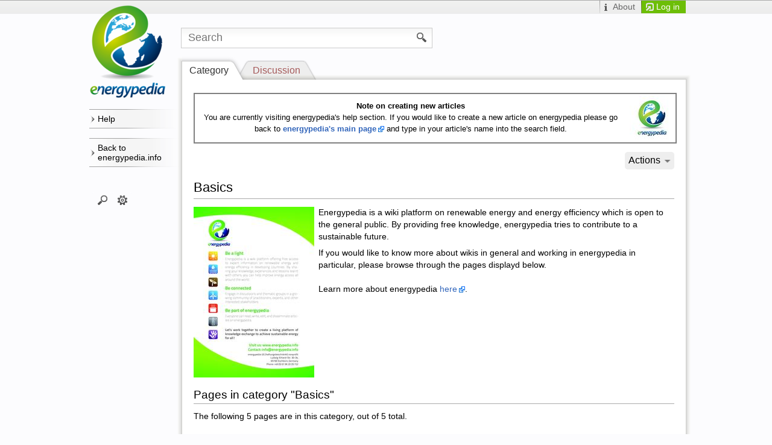

--- FILE ---
content_type: text/css; charset=utf-8
request_url: https://help.energypedia.info/load.php?debug=false&lang=en&modules=mediawiki.legacy.commonPrint%2Cshared%7Cskins.iswiki&only=styles&skin=Iswiki&*
body_size: 40785
content:
@media print{  a.stub,a.new{color:#ba0000;text-decoration:none}#toc{border:1px solid #aaaaaa;background-color:#f9f9f9;padding:5px} div.floatright{float:right;clear:right;position:relative;margin:0.5em 0 0.8em 1.4em}div.floatright p{font-style:italic}div.floatleft{float:left;clear:left;position:relative;margin:0.5em 1.4em 0.8em 0}div.floatleft p{font-style:italic}div.center{text-align:center} div.thumb{border:none;width:auto;margin-top:0.5em;margin-bottom:0.8em;background-color:transparent}div.thumbinner{border:1px solid #cccccc;padding:3px !important;background-color:White;font-size:94%;text-align:center;overflow:hidden}html .thumbimage{border:1px solid #cccccc}html .thumbcaption{border:none;text-align:left;line-height:1.4em;padding:3px !important;font-size:94%}div.magnify{display:none} div.tright{float:right;clear:right;margin:0.5em 0 0.8em 1.4em} div.tleft{float:left;clear:left;margin:0.5em 1.4em 0.8em 0}img.thumbborder{border:1px solid #dddddd} table.rimage{float:right;width:1pt;position:relative;margin-left:1em;margin-bottom:1em;text-align:center}body{background:white;color:black;margin:0;padding:0}.noprint,div#jump-to-nav,.mw-jump,div.top,div#column-one,#colophon,.editsection,.toctoggle,.tochidden,div#f-poweredbyico,div#f-copyrightico,li#viewcount,li#about,li#disclaimer,li#mobileview,li#privacy,#footer-places,.mw-hidden-catlinks,tr.mw-metadata-show-hide-extended,span.mw-filepage-other-resolutions,#filetoc{ display:none}ul{list-style-type:square}#content{background:none;border:none !important;padding:0 !important;margin:0 !important;direction:ltr}#footer{background :white;color :black;margin-top:1em;border-top:1px solid #AAA;direction:ltr}h1,h2,h3,h4,h5,h6{font-weight:bold}p{margin:1em 0;line-height:1.2em}pre{border:1pt dashed black;white-space:pre;font-size:8pt;overflow:auto;padding:1em 0;background:white;color:black}table.listing,table.listing td{border:1pt solid black;border-collapse:collapse}a{color:black !important;background:none !important;padding:0 !important}a:link,a:visited{color:#520;background:transparent;text-decoration:underline}#content a.external.text:after,#content a.external.autonumber:after{ content:" (" attr(href) ") "}#globalWrapper{width:100% !important;min-width:0 !important}#content{background:white;color:black}#column-content{margin:0 !important}#column-content #content{padding:1em;margin:0 !important} a,a.external,a.new,a.stub{color:black !important;text-decoration:none !important} a,a.external,a.new,a.stub{color:inherit !important;text-decoration:inherit !important}img{border:none;vertical-align:middle} span.texhtml{font-family:serif}#siteNotice{display:none} li.gallerybox{vertical-align:top;border:solid 2px white;display:-moz-inline-box;display:inline-block}ul.gallery,li.gallerybox{zoom:1;*display:inline}ul.gallery{margin:2px;padding:2px;display:block}li.gallerycaption{font-weight:bold;text-align:center;display:block;word-wrap:break-word}li.gallerybox div.thumb{text-align:center;border:1px solid #ccc;margin:2px}div.gallerytext{overflow:hidden;font-size:94%;padding:2px 4px;word-wrap:break-word} table.diff{background:white}td.diff-otitle{background:#ffffff}td.diff-ntitle{background:#ffffff}td.diff-addedline{background:#ccffcc;font-size:smaller;border:solid 2px black}td.diff-deletedline{background:#ffffaa;font-size:smaller;border:dotted 2px black}td.diff-context{background:#eeeeee;font-size:smaller}.diffchange{color:silver;font-weight:bold;text-decoration:underline} table.wikitable,table.mw_metadata{margin:1em 1em 1em 0;border:1px #aaa solid;background:white;border-collapse:collapse}table.wikitable > tr > th,table.wikitable > tr > td,table.wikitable > * > tr > th,table.wikitable > * > tr > td,.mw_metadata th,.mw_metadata td{border:1px #aaa solid;padding:0.2em}table.wikitable > tr > th,table.wikitable > * > tr > th,.mw_metadata th{text-align:center;background:white;font-weight:bold}table.wikitable > caption,.mw_metadata caption{font-weight:bold}a.sortheader{margin:0 0.3em} .wikitable,.thumb,img{page-break-inside:avoid}h2,h3,h4,h5,h6,h7{page-break-after:avoid}p{widows:3;orphans:3} .catlinks ul{display:inline;margin:0;padding:0;list-style:none;list-style-type:none;list-style-image:none;vertical-align:middle !ie}.catlinks li{display:inline-block;line-height:1.15em;padding:0 .4em;border-left:1px solid #AAA;margin:0.1em 0;zoom:1;display:inline !ie}.catlinks li:first-child{padding-left:.2em;border-left:none}}@media screen{   .mw-content-ltr{ direction:ltr}.mw-content-rtl{ direction:rtl} .sitedir-ltr textarea,.sitedir-ltr input{ direction:ltr}.sitedir-rtl textarea,.sitedir-rtl input{ direction:rtl}  input[type="submit"],input[type="button"],input[type="reset"],input[type="file"]{direction:ltr} textarea[dir="ltr"],input[dir="ltr"]{ direction:ltr}textarea[dir="rtl"],input[dir="rtl"]{ direction:rtl} abbr,acronym,.explain{border-bottom:1px dotted;cursor:help} .mw-plusminus-pos{color:#006400; }.mw-plusminus-neg{color:#8b0000; }.mw-plusminus-null{color:#aaa; } .allpagesredirect,.redirect-in-category,.watchlistredir{font-style:italic} span.comment{font-style:italic}span.changedby{font-size:95%} .texvc{direction:ltr;unicode-bidi:embed}img.tex{vertical-align:middle}span.texhtml{font-family:serif} #wikiPreview.ontop{margin-bottom:1em} #editform,#toolbar,#wpTextbox1{clear:both}#toolbar img{cursor:pointer}div#mw-js-message{margin:1em 5%;padding:0.5em 2.5%;border:solid 1px #ddd;background-color:#fcfcfc} .editsection{float:right;margin-left:5px} .mw-content-ltr .editsection,.mw-content-rtl .mw-content-ltr .editsection{ float:right}.mw-content-rtl .editsection,.mw-content-ltr .mw-content-rtl .editsection{ float:left} div.mw-filepage-resolutioninfo{font-size:smaller} h2#filehistory{clear:both}table.filehistory th,table.filehistory td{vertical-align:top}table.filehistory th{text-align:left}table.filehistory td.mw-imagepage-filesize,table.filehistory th.mw-imagepage-filesize{white-space:nowrap}table.filehistory td.filehistory-selected{font-weight:bold} .filehistory a img,#file img:hover{background:white url([data-uri]) repeat;background:white url(https://help.energypedia.info/skins/common/images/Checker-16x16.png?2021-02-11T12:13:20Z) repeat!ie} li span.deleted,span.history-deleted{text-decoration:line-through;color:#888;font-style:italic} .not-patrolled{background-color:#ffa}.unpatrolled{font-weight:bold;color:red}div.patrollink{font-size:75%;text-align:right} td.mw-label{text-align:right}td.mw-input{text-align:left}td.mw-submit{text-align:left}td.mw-label{vertical-align:top}.prefsection td.mw-label{width:20%}.prefsection table{width:100%}td.mw-submit{white-space:nowrap}table.mw-htmlform-nolabel td.mw-label{width:1px}tr.mw-htmlform-vertical-label td.mw-label{text-align:left !important}.mw-htmlform-invalid-input td.mw-input input{border-color:red}.mw-htmlform-flatlist div.mw-htmlform-flatlist-item{display:inline;margin-right:1em;white-space:nowrap}input#wpSummary{width:80%} .thumbcaption{text-align:left}.magnify{float:right} #catlinks{ text-align:left}.catlinks ul{display:inline;margin:0;padding:0;list-style:none;list-style-type:none;list-style-image:none;vertical-align:middle !ie}.catlinks li{display:inline-block;line-height:1.25em;border-left:1px solid #AAA;margin:0.125em 0;padding:0 0.5em;zoom:1;display:inline !ie}.catlinks li:first-child{padding-left:0.25em;border-left:none} .mw-hidden-cats-hidden{display:none}.catlinks-allhidden{display:none} p.mw-ipb-conveniencelinks,p.mw-protect-editreasons,p.mw-filedelete-editreasons,p.mw-delete-editreasons,p.mw-revdel-editreasons{font-size:90%;text-align:right} .os-suggest{overflow:auto;overflow-x:hidden;position:absolute;top:0;left:0;width:0;background-color:white;border-style:solid;border-color:#AAAAAA;border-width:1px;z-index:99;font-size:95%}table.os-suggest-results{font-size:95%;cursor:pointer;border:0;border-collapse:collapse;width:100%}.os-suggest-result,.os-suggest-result-hl{white-space:nowrap;background-color:white;color:black;padding:2px}.os-suggest-result-hl,.os-suggest-result-hl-webkit{background-color:#4C59A6;color:white}.os-suggest-toggle{position:relative;left:1ex;font-size:65%}.os-suggest-toggle-def{position:absolute;top:0;left:0;font-size:65%;visibility:hidden}  .autocomment{color:gray}#pagehistory .history-user{margin-left:0.4em;margin-right:0.2em}#pagehistory span.minor{font-weight:bold}#pagehistory li{border:1px solid white}#pagehistory li.selected{background-color:#f9f9f9;border:1px dashed #aaa}.mw-history-revisiondelete-button,#mw-fileduplicatesearch-icon{float:right} .newpage,.minoredit,.botedit{font-weight:bold}#shared-image-dup,#shared-image-conflict{font-style:italic} div.mw-warning-with-logexcerpt{padding:3px;margin-bottom:3px;border:2px solid #2F6FAB;clear:both}div.mw-warning-with-logexcerpt ul li{font-size:90%} span.mw-revdelundel-link,strong.mw-revdelundel-link{font-size:90%}span.mw-revdelundel-hidden,input.mw-revdelundel-hidden{visibility:hidden}td.mw-revdel-checkbox,th.mw-revdel-checkbox{padding-right:10px;text-align:center} a.feedlink{background:url([data-uri]) center left no-repeat;background:url(https://help.energypedia.info/skins/common/images/feed-icon.png?2021-02-11T12:13:20Z) center left no-repeat!ie;padding-left:16px} .plainlinks a{background:none !important;padding:0 !important}  .rtl a.external.free,.rtl a.external.autonumber{direction:ltr;unicode-bidi:embed} table.wikitable{margin:1em 1em 1em 0;background-color:#f9f9f9;border:1px #aaa solid;border-collapse:collapse;color:black}table.wikitable > tr > th,table.wikitable > tr > td,table.wikitable > * > tr > th,table.wikitable > * > tr > td{border:1px #aaa solid;padding:0.2em}table.wikitable > tr > th,table.wikitable > * > tr > th{background-color:#f2f2f2;text-align:center}table.wikitable > caption{font-weight:bold} table.collapsed tr.collapsable{display:none} .success{color:green;font-size:larger}.warning{color:#FFA500; font-size:larger}.error{color:red;font-size:larger}.errorbox,.warningbox,.successbox{font-size:larger;border:2px solid;padding:.5em 1em;float:left;margin-bottom:2em;color:#000}.errorbox{border-color:red;background-color:#fff2f2}.warningbox{border-color:#FF8C00; background-color:#FFFFC0}.successbox{border-color:green;background-color:#dfd}.errorbox h2,.warningbox h2,.successbox h2{font-size:1em;font-weight:bold;display:inline;margin:0 .5em 0 0;border:none} .mw-infobox{border:2px solid #ff7f00;margin:0.5em;clear:left;overflow:hidden}.mw-infobox-left{margin:7px;float:left;width:35px}.mw-infobox-right{margin:0.5em 0.5em 0.5em 49px} .previewnote{color:#c00;margin-bottom:1em}.previewnote p{text-indent:3em;margin:0.8em 0}.visualClear{clear:both}#mw_trackbacks{border:solid 1px #bbbbff;background-color:#eeeeff;padding:0.2em} .mw-datatable{border-collapse:collapse}.mw-datatable,.mw-datatable td,.mw-datatable th{border:1px solid #aaaaaa;padding:0 0.15em 0 0.15em}.mw-datatable th{background-color:#ddddff}.mw-datatable td{background-color:#ffffff}.mw-datatable tr:hover td{background-color:#eeeeff} .TablePager{min-width:80%}.TablePager_nav{margin:0 auto}.TablePager_nav td{padding:3px;text-align:center}.TablePager_nav a{text-decoration:none}.imagelist td,.imagelist th{white-space:nowrap}.imagelist .TablePager_col_links{background-color:#eeeeff}.imagelist .TablePager_col_img_description{white-space:normal}.imagelist th.TablePager_sort{background-color:#ccccff} ul#filetoc{text-align:center;border:1px solid #aaaaaa;background-color:#f9f9f9;padding:5px;font-size:95%;margin-bottom:0.5em;margin-left:0;margin-right:0}#filetoc li{display:inline;list-style-type:none;padding-right:2em} table.mw_metadata{font-size:0.8em;margin-left:0.5em;margin-bottom:0.5em;width:400px}table.mw_metadata caption{font-weight:bold}table.mw_metadata th{font-weight:normal}table.mw_metadata td{padding:0.1em}table.mw_metadata{border:none;border-collapse:collapse}table.mw_metadata td,table.mw_metadata th{text-align:center;border:1px solid #aaaaaa;padding-left:5px;padding-right:5px}table.mw_metadata th{background-color:#f9f9f9}table.mw_metadata td{background-color:#fcfcfc}table.mw_metadata ul.metadata-langlist{list-style-type:none;list-style-image:none;padding-right:5px;padding-left:5px;margin:0} .mw-content-ltr ul,.mw-content-rtl .mw-content-ltr ul{ margin:0.3em 0 0 1.6em;padding:0}.mw-content-rtl ul,.mw-content-ltr .mw-content-rtl ul{ margin:0.3em 1.6em 0 0;padding:0}.mw-content-ltr ol,.mw-content-rtl .mw-content-ltr ol{ margin:0.3em 0 0 3.2em;padding:0}.mw-content-rtl ol,.mw-content-ltr .mw-content-rtl ol{ margin:0.3em 3.2em 0 0;padding:0} .mw-content-ltr dd,.mw-content-rtl .mw-content-ltr dd{margin-left:1.6em;margin-right:0} .mw-content-rtl dd,.mw-content-ltr .mw-content-rtl dd{margin-right:1.6em;margin-left:0}   li.gallerybox{vertical-align:top;border:solid 2px white;display:-moz-inline-box;display:inline-block}ul.gallery,li.gallerybox{zoom:1;*display:inline}ul.gallery{margin:2px;padding:2px;display:block}li.gallerycaption{font-weight:bold;text-align:center;display:block;word-wrap:break-word}li.gallerybox div.thumb{text-align:center;border:1px solid #ccc;background-color:#f9f9f9;margin:2px}li.gallerybox div.thumb img{display:block;margin:0 auto}div.gallerytext{overflow:hidden;font-size:94%;padding:2px 4px;word-wrap:break-word}.mw-ajax-loader{background-image:url([data-uri]);background-image:url(https://help.energypedia.info/skins/common/images/ajax-loader.gif?2021-02-11T12:13:20Z)!ie;background-position:center center;background-repeat:no-repeat;padding:16px;position:relative;top:-16px}.mw-small-spinner{padding:10px !important;margin-right:0.6em;background-image:url([data-uri]);background-image:url(https://help.energypedia.info/skins/common/images/spinner.gif?2021-02-11T12:13:20Z)!ie;background-position:center center;background-repeat:no-repeat}  h1:lang(as),h1:lang(bn),h1:lang(gu),h1:lang(hi),h1:lang(kn),h1:lang(ml),h1:lang(mr),h1:lang(or),h1:lang(pa),h1:lang(sa),h1:lang(ta),h1:lang(te){line-height:1.5em !important}h2:lang(as),h3:lang(as),h4:lang(as),h5:lang(as),h6:lang(as),h2:lang(bn),h3:lang(bn),h4:lang(bn),h5:lang(bn),h6:lang(bn),h2:lang(gu),h3:lang(gu),h4:lang(gu),h5:lang(gu),h6:lang(gu),h2:lang(hi),h3:lang(hi),h4:lang(hi),h5:lang(hi),h6:lang(hi),h2:lang(kn),h3:lang(kn),h4:lang(kn),h5:lang(kn),h6:lang(kn),h2:lang(ml),h3:lang(ml),h4:lang(ml),h5:lang(ml),h6:lang(ml),h2:lang(mr),h3:lang(mr),h4:lang(mr),h5:lang(mr),h6:lang(mr),h2:lang(or),h3:lang(or),h4:lang(or),h5:lang(or),h6:lang(or),h2:lang(pa),h3:lang(pa),h4:lang(pa),h5:lang(pa),h6:lang(pa),h2:lang(sa),h3:lang(sa),h4:lang(sa),h5:lang(sa),h6:lang(sa),h2:lang(ta),h3:lang(ta),h4:lang(ta),h5:lang(ta),h6:lang(ta),h2:lang(te),h3:lang(te),h4:lang(te),h5:lang(te),h6:lang(te){line-height:1.2em} ol:lang(bcc) li,ol:lang(bqi) li,ol:lang(fa) li,ol:lang(glk) li,ol:lang(kk-arab) li,ol:lang(mzn) li{list-style-type:-moz-persian;list-style-type:persian}ol:lang(ckb) li{list-style-type:-moz-arabic-indic;list-style-type:arabic-indic}ol:lang(as) li,ol:lang(bn) li{list-style-type:-moz-bengali;list-style-type:bengali}ol:lang(or) li{list-style-type:-moz-oriya;list-style-type:oriya}#toc ul,.toc ul{margin:.3em 0}  .mw-content-ltr .toc ul,.mw-content-ltr #toc ul,.mw-content-rtl .mw-content-ltr .toc ul,.mw-content-rtl .mw-content-ltr #toc ul{text-align:left} .mw-content-rtl .toc ul,.mw-content-rtl #toc ul,.mw-content-ltr .mw-content-rtl .toc ul,.mw-content-ltr .mw-content-rtl #toc ul{text-align:right} .mw-content-ltr .toc ul ul,.mw-content-ltr #toc ul ul,.mw-content-rtl .mw-content-ltr .toc ul ul,.mw-content-rtl .mw-content-ltr #toc ul ul{margin:0 0 0 2em} .mw-content-rtl .toc ul ul,.mw-content-rtl #toc ul ul,.mw-content-ltr .mw-content-rtl .toc ul ul,.mw-content-ltr .mw-content-rtl #toc ul ul{margin:0 2em 0 0}#toc #toctitle,.toc #toctitle,#toc .toctitle,.toc .toctitle{direction:ltr} .mw-help-field-hint{display:none;margin-left:2px;margin-bottom:-8px;padding:0 0 0 15px;background-image:url([data-uri]);background-image:url(https://help.energypedia.info/skins/common/images/help-question.gif?2021-02-11T12:13:20Z)!ie;background-position:left center;background-repeat:no-repeat;cursor:pointer;font-size:.8em;text-decoration:underline;color:#0645ad}.mw-help-field-hint:hover{background-image:url([data-uri]);background-image:url(https://help.energypedia.info/skins/common/images/help-question-hover.gif?2021-02-11T12:13:20Z)!ie}.mw-help-field-data{display:block;background-color:#d6f3ff;padding:5px 8px 4px 8px;border:1px solid #5dc9f4;margin-left:20px}.tipsy{padding:5px 5px 10px;font-size:12px;position:absolute;z-index:100000;overflow:visible}.tipsy-inner{padding:5px 8px 4px 8px;background-color:#d6f3ff;color:black;border:1px solid #5dc9f4;max-width:300px;text-align:left}.tipsy-arrow{position:absolute;background:url([data-uri]) no-repeat top left;background:url(https://help.energypedia.info/skins/common/images/tipsy-arrow.gif?2021-02-11T12:13:20Z) no-repeat top left!ie;width:13px;height:13px}.tipsy-se .tipsy-arrow{bottom:-2px;right:10px;background-position:0% 100%}#mw-clearyourcache,#mw-sitecsspreview,#mw-sitejspreview,#mw-usercsspreview,#mw-userjspreview{direction:ltr;unicode-bidi:embed} .diff-currentversion-title,.diff{direction:ltr;unicode-bidi:embed} .diff-contentalign-right td{direction:rtl;unicode-bidi:embed} .diff-contentalign-left td{direction:ltr;unicode-bidi:embed}.diff-otitle,.diff-ntitle,.diff-lineno{direction:ltr !important;unicode-bidi:embed}#mw-revision-info,#mw-revision-info-current,#mw-revision-nav{direction:ltr;display:inline}  div.tright,div.floatright,table.floatright{clear:right;float:right} div.tleft,div.floatleft,table.floatleft{float:left;clear:left}div.floatright,table.floatright,div.floatleft,table.floatleft{position:relative} #mw-credits a{unicode-bidi:embed} .mw-jump,#jump-to-nav{overflow:hidden;height:0;zoom:1; } .xdebug-error{position:absolute;z-index:99}}@media screen{ :focus{outline-color:transparent!important;outline-style:none!important} html,body{margin:0;padding:0;font-family:arial,helvetica;font-size:1em}body{background-color:#fcfcfe}a{outline:none; }#IE6Warning{width:100%;padding:0.3em 0;font-size:0.8em;color:#ac1101;text-align:center;background:#f6c7c2} #instance-color-bar{width:100%;height:0.3em;margin:0 auto 0 auto;background:#acacac url(https://help.energypedia.info/skins/iswiki/images/instance-color-bar.gif?2021-02-11T12:13:20Z) center top no-repeat} #mw-page-base{height:1.4em;background-color:white;background-image:url([data-uri]);background-image:url(https://help.energypedia.info/skins/iswiki/images/page-fade.png?2021-02-11T12:13:20Z)!ie;background-position:bottom left;background-repeat:repeat-x;border-top:1px solid #aaa}#mw-head-personal{text-align:right;width:62.1em;margin:0 auto 0 auto;position:relative;z-index:300!important}#page-wrapper{text-align:left;width:62.1em;margin:0 auto 0 auto}#mw-head-base{position:relative; height:4.2em;margin:0 0 .7em 0; background:none}div#mw-head h5{margin:0;padding:0}div#content-wrapper{position:relative;z-index:50;margin:0 0 1.5em 9.9em;padding:0;border-right:0;float:left}div#claimbox{padding:.3em .5em;font-size:1.5em;color:#fff;background:#aaa} div#content{padding:1.4em 1.2em; color:black;direction:ltr;background:#fff;min-width:49.4em;min-height:6em}#IE7root div#content{padding-top:1em}.mw-body{padding:0;margin:0}#IE7root .mw-body{margin-top:-9px; } div.emptyPortlet{display:none} #p-personal #pt-mytalk,#p-personal #pt-newmessages{display:none}#p-infobar,#p-personal,#p-instances,#p-login{position:relative!important; float:right;font-size:0.9em;text-align:left}#p-personal .pt-profile-items,#p-instances .pt-profile-items{width:auto;display:block;float:left}#p-personal .pt-profile-items .pt-dropdown,#p-instances .pt-profile-items .pt-dropdown{}#p-infobar div h5,#p-personal div h5,#p-instances div h5,#p-login div h5{position:relative;z-index:200;display:block;color:#666;line-height:1.5em;vertical-align:middle;margin:0;font-weight:normal}#p-infobar div h5,#p-instances div h5{overflow:auto;padding:0 .7em 0 22px}#p-personal div h5{padding:0 .7em 0 .4em}#p-personal div a img{position:relative;top:-.05em;left:0;margin-right:.4em;padding:.1em 0 .2em .2em}#p-instances div h5{background:url(https://help.energypedia.info/skins/iswiki/images/instances-icon.png?2021-02-11T12:13:20Z) 2px 3px no-repeat}#p-instances div:hover h5{background-position:2px -81px}#p-infobar div#pt-home h5,#p-infobar div#pt-main_page h5,#p-infobar div#pt-help h5,#p-infobar div#pt-ayuda h5,#p-infobar div#pt-about h5,#p-infobar div#pt-acercade h5,#p-infobar div#pt-feedback h5,#p-infobar div#pt-contact h5{background-position:3px 3px;background-repeat:no-repeat}#p-infobar div#pt-home h5:hover,#p-infobar div#pt-main_page h5:hover,#p-infobar div#pt-help h5:hover,#p-infobar div#pt-ayuda h5:hover,#p-infobar div#pt-about h5:hover,#p-infobar div#pt-acercade h5:hover,#p-infobar div#pt-feedback h5:hover,#p-infobar div#pt-contact h5:hover{background-position:3px -81px}#p-login div#pt-anonlogin a h5,#p-login div#pt-login a h5{background-image:url(https://help.energypedia.info/skins/iswiki/images/login-icon.png?2021-02-11T12:13:20Z)}#p-login div#pt-logout a h5{background-image:url(https://help.energypedia.info/skins/iswiki/images/logout-icon.png?2021-02-11T12:13:20Z)}#p-login div#pt-anonlogin h5,#p-login div#pt-login h5,#p-login div#pt-logout h5{background-position:1px 3px;background-repeat:no-repeat}#p-login div#pt-anonlogin h5:hover,#p-login div#pt-login h5:hover,#p-login div#pt-logout h5:hover{background-position:1px -81px;background-repeat:no-repeat}#p-infobar div#pt-home h5,#p-infobar div#pt-main_page h5{background-image:url(https://help.energypedia.info/skins/iswiki/images/home-icon.png?2021-02-11T12:13:20Z)}#p-infobar div#pt-help h5,#p-infobar div#pt-ayuda h5{background-image:url(https://help.energypedia.info/skins/iswiki/images/help-icon.png?2021-02-11T12:13:20Z)}#p-infobar div#pt-about h5,#p-infobar div#pt-acercade h5{background-image:url(https://help.energypedia.info/skins/iswiki/images/about-icon.png?2021-02-11T12:13:20Z)}#p-infobar div#pt-feedback h5{background-image:url(https://help.energypedia.info/skins/iswiki/images/feedback-icon.png?2021-02-11T12:13:20Z)}#p-infobar div#pt-contact h5{background-image:url(https://help.energypedia.info/skins/iswiki/images/contact-icon.png?2021-02-11T12:13:20Z)}#p-infobar div a h5,#p-personal div a h5,#p-login div a h5{color:#666;text-decoration:none}#p-login div a h5{color:#333;padding:0 0.7em 0 20px}#p-login div a h5:hover{color:#fff}#p-infobar div:hover h5,#p-personal div:hover h5,#p-instances div:hover h5{color:#fff;background-color:#333}#p-personal div a:hover{text-decoration:none!important}#p-login{background-color:#ccc}#p-login:hover{background-color:#333}#p-infobar,#p-personal{margin-left:.7em;background:url(https://help.energypedia.info/skins/iswiki/images/top-bar-separator.png?2021-02-11T12:13:20Z) top left no-repeat}#p-login a{position:relative;display:block;padding:0 0 0 0.3em;background:url(https://help.energypedia.info/skins/iswiki/images/top-bar-separator.png?2021-02-11T12:13:20Z) top left no-repeat;text-decoration:none}#p-infobar div{float:left}#p-infobar a{text-decoration:none}#p-personal ul,#p-instances ul{position:absolute; min-width:99%;z-index:180!important;display:block;list-style:none none;margin:0;background:#fefefe;border:1px solid #ccc;margin-top:-1px;display:none}#p-personal .pt-profile-items:hover ul,#p-instances .pt-profile-items:hover ul{display:block;-webkit-box-shadow:0 0 0.5em #ccc;-moz-box-shadow:0 0 0.5em #ccc;box-shadow:0 0 0.5em #ccc} #p-personal li,#p-instances li{position:relative;z-index:150!important;font-size:0.85em;float:none;margin:0;padding:0;white-space:nowrap;display:block;background:#fcfcfe}#p-personal li a,#p-instances li a{position:relative;z-index:110!important;display:block;padding:0.2em 0.7em; }#p-personal li a:hover,#p-instances li a:hover{background-color:#ddd}#p-cactions h5{width:auto!important; }#p-cactions .menu{position:relative;z-index:89}#IE7root #p-personal li a,#IE7root #p-instances li a,#IE7root #p-cactions .menu ul li a{margin-top:-0.3em;padding:0.3em 0.7em} div.vectorTabs h5{display:none;position:relative;z-index:89;float:left;line-height:1em;padding:0.4em;margin:0 0.2em;border-radius:0.3em;-moz-border-radius:0.3em;-webkit-border-radius:0.3em; background-color:#eee;white-space:nowrap}  div.vectorTabs{float:left}div.vectorTabs{ }div#p-namespaces.vectorTabs{background:none} div.vectorTabs ul{float:left}div.vectorTabs ul{line-height:1em;list-style:none none;margin:0;padding:0} div.vectorTabs ul li{float:left} div.vectorTabs ul li{position:relative;z-index:89;display:inline-block;padding:0;margin:0 0.2em;border-radius:0.3em;-moz-border-radius:0.3em;-webkit-border-radius:0.3em; background-color:#eee;white-space:nowrap}div.vectorTabs li.selected{background-image:url([data-uri]);background-image:url(https://help.energypedia.info/skins/iswiki/images/tab-current-fade.png?2021-02-11T12:13:20Z)!ie} div.vectorTabs li a{display:inline-block;padding:0.4em;margin:0; color:#0645ad;cursor:pointer} div.vectorTabs li > a{display:block} div.vectorTabs span a{display:inline-block}  div.vectorTabs span > a{display:block}div.vectorTabs li.selected a,div.vectorTabs li.selected a:visited{color:#333;text-decoration:none}div.vectorTabs li.new a,div.vectorTabs li.new a:visited{color:#a55858}div.vectorTabs li#ca-view{display:none; }div.vectorTabs li#ca-viewsource{display:none; }div.vectorTabs li#ca-edit a{padding-left:1.5em;background-image:url(https://help.energypedia.info/skins/iswiki/images/edit-icon-large.gif?2021-02-11T12:13:20Z);background-position:0.25em center;background-repeat:no-repeat}div.vectorTabs li#ca-form_edit a{padding-left:1.5em;background-image:url(https://help.energypedia.info/skins/iswiki/images/edit-form-icon-large.gif?2021-02-11T12:13:20Z);background-position:0.25em center;background-repeat:no-repeat}div.vectorTabs li#ca-addsection a{background-image:url(https://help.energypedia.info/skins/iswiki/images/add-icon.png?2021-02-11T12:13:20Z);background-position:0.25em center;background-repeat:no-repeat;padding-left:1.5em} .navigations{}#left-navigation{margin:-11px 0 0 9.9em; }#left-navigation div.vectorTabs ul li{position:relative;z-index:50;margin-left:-2.7em;left:-9px; border-radius:0; -moz-border-radius:0; -webkit-border-radius:0; background:url(https://help.energypedia.info/skins/iswiki/images/navigation-left-left-bg.png?2021-02-11T12:13:20Z) left top no-repeat}#left-navigation div.vectorTabs ul li.selected{z-index:53;background:url(https://help.energypedia.info/skins/iswiki/images/navigation-left-left-selected-bg.png?2021-02-11T12:13:20Z) left top no-repeat}#left-navigation div.vectorTabs ul li:first-child{margin-left:0px;background:url(https://help.energypedia.info/skins/iswiki/images/navigation-left-left-first-bg.png?2021-02-11T12:13:20Z) left top no-repeat}#left-navigation div.vectorTabs ul li:first-child.selected{background:url(https://help.energypedia.info/skins/iswiki/images/navigation-left-left-first-selected-bg.png?2021-02-11T12:13:20Z) left top no-repeat}#left-navigation div.vectorTabs ul li span{display:block;margin-left:36px;padding:.75em 2.5em 0 .2em;background:url(https://help.energypedia.info/skins/iswiki/images/navigation-left-right-bg.png?2021-02-11T12:13:20Z) right top no-repeat}#left-navigation div.vectorTabs ul li.selected span{background:url(https://help.energypedia.info/skins/iswiki/images/navigation-left-right-selected-bg.png?2021-02-11T12:13:20Z) right top no-repeat}#left-navigation div.vectorTabs ul li:first-child span{margin-left:9px;padding-left:.8em}#left-navigation div.vectorTabs ul li span > a{display:block;padding:.4em 0}#left-navigation div.vectorTabs ul li:first-child span > a{}#right-navigation{z-index:89;float:right;position:relative;bottom:.25em}.float-clearing{clear:both}  div.vectorMenu{float:left} body.rtl div.vectorMenu{direction:rtl} div.vectorMenu h5{position:relative;z-index:89;line-height:1em;padding:0.4em;padding-right:1.4em;margin:0 0.2em;margin-right:0;border-radius:0.3em;-moz-border-radius:0.3em;-webkit-border-radius:0.3em;background:#eee url([data-uri]) right center no-repeat;background:#eee url(https://help.energypedia.info/skins/iswiki/images/arrow-down-icon.png?2021-02-11T12:13:20Z) right center no-repeat!ie;white-space:nowrap}div.vectorMenu div.menu{position:relative;display:none;clear:both;text-align:left}  body.rtl div.vectorMenu div.menu{margin-left:0}   body.rtl div.vectorMenu > div.menu,x:-moz-any-link{margin-left:23px}div.vectorMenu:hover h5{background-color:#ccc;border-bottom-right-radius:0;border-bottom-left-radius:0;-moz-border-radius-bottomright:0;-moz-border-radius-bottomleft:0;-webkit-border-bottom-right-radius:0;-webkit-border-bottom-left-radius:0}div.vectorMenu:hover div.menu{display:block}div.vectorMenu ul{position:absolute;right:0;z-index:88;background-color:#fefefe;border:solid 1px #ccc;list-style:none;list-style-image:none;list-style-type:none;padding:0;margin:0;text-align:left;-webkit-box-shadow:0 0 0.5em #ccc;-moz-box-shadow:0 0 0.5em #ccc;box-shadow:0 0 0.5em #ccc} div.vectorMenu ul,x:-moz-any-link{min-width:5em} div.vectorMenu ul,x:-moz-any-link,x:default{min-width:0}div.vectorMenu ul{display:block;min-width:94.5%}div.vectorMenu li{display:block;position:relative;z-index:89;margin:0;padding:0} div.vectorMenu li a{font-size:0.8em;font-weight:normal;display:block;padding:0.1em 0.5em;white-space:nowrap}#IE6root div.vectorMenu li a{height:0.75em;width:7em}div.vectorMenu li a:hover{background-color:#ddd} div.vectorMenu li > a{display:block}div.vectorMenu li.selected a,div.vectorMenu li.selected a:visited{color:#333;text-decoration:none} #p-search h5{display:none} #p-search{position:absolute}#p-search{margin:1em 0.5em 0.5em 9.8em}#p-search form,#p-search input{margin:0;margin-top:0.4em}div#simpleSearch{min-height:1px;  }div#simpleSearch label{ font-size:1.2em;top:0.4em;direction:ltr}div#simpleSearch input{color:#333;direction:ltr}div#simpleSearch input:focus{background:#fff;-webkit-box-shadow:0 0 .5em #ccc;-moz-box-shadow:0 0 .5em #ccc;box-shadow:0 0 .5em #ccc}div#simpleSearch input.placeholder{color:#998}div#simpleSearch input{width:20.75em;height:1.5em;margin:0;border-width:0;padding:0.16em 2.25em 0.16em 0.6em;font-family:arial,helvetica;font-size:1.1em; border:1px solid #ccc;background:#fff url(https://help.energypedia.info/skins/iswiki/images/search-fade.png?2021-02-11T12:13:20Z) top left repeat-x; direction:ltr}div#simpleSearch button#searchButton{margin:0;position:relative;top:-.2em;left:-2.5em;padding:0;padding-right:.25em;padding-left:.25em;border:none;cursor:pointer;background:transparent center right no-repeat;opacity:0.7;filter:alpha(opacity = 70); }#IE6root div#simpleSearch button#searchButton,#IE7root div#simpleSearch button#searchButton{top:-0.4em;left:-2em} div#simpleSearch button#searchButton img{border:none;margin:0;padding:0;filter:progid:DXImageTransform.Microsoft.AlphaImageLoader(src=''); } div#simpleSearch button#searchButton > img{margin:0}div.suggestions{}fieldset#mw-searchoptions table{margin:1em} div#mw-panel{width:9.5em;margin-left:0.3em;float:left;position:absolute;z-index:40;top:0.5em}div#mw-panel div.portal{padding:1px 0 1em 0;direction:ltr;background:url(https://help.energypedia.info/skins/iswiki/images/menu-line-grey.gif?2021-02-11T12:13:20Z) top left no-repeat}div#mw-panel div.portal h5{position:relative;z-index:99;display:block;margin:0;padding:0.5em 0.3em 0.5em 0.3em;font-size:0.87em;font-weight:normal}div#mw-panel div.portal h5 a,div#mw-panel.collapsible-nav h5 a{color:#333;display:inline-block; }div#mw-panel div.portal div.body{ }div#mw-panel div.portal div.body ul{list-style:none none;background:url(https://help.energypedia.info/skins/iswiki/images/menu-line-grey.gif?2021-02-11T12:13:20Z) top left repeat-y;margin:0 0 0.2em 0!important;padding-top:1px}div#mw-panel div.portal div.body ul li{font-size:0.8em;line-height:1.25em;margin-bottom:1px!important;background-color:#fcfcfe}div#mw-panel div.portal div.body ul li a{position:relative!important; display:block;padding:0.4em 0.9em 0.4em 1.5em;color:#666;text-decoration:none}div#mw-panel div.portal div.body ul li:hover{background:#fcfcfe url(https://help.energypedia.info/skins/iswiki/images/menu-bg.gif?2021-02-11T12:13:20Z) top left repeat-y}div#mw-panel div.portal div.body ul li a:visited{}.iswiki-menu-border-bottom{ width:100%;height:1px;background:url(https://help.energypedia.info/skins/iswiki/images/menu-line-grey.gif?2021-02-11T12:13:20Z) top left no-repeat} div#shade-left,div#shade-right{position:absolute;width:9px;height:100%}div#shade-left{left:-9px;z-index:50;background:url(https://help.energypedia.info/skins/iswiki/images/shade-left.png?2021-02-11T12:13:20Z) top left repeat-y}div#shade-right{right:-9px;background:url(https://help.energypedia.info/skins/iswiki/images/shade-right.png?2021-02-11T12:13:20Z) top right repeat-y}div#shade-top,div#shade-bottom{clear:both;display:block;height:9px}#IE7root div#shade-top,#IE7root div#shade-bottom{width:52.25em}div#shade-top-left,div#shade-top-right,div#shade-bottom-left,div#shade-bottom-right{height:9px}div#shade-top-left{margin:-9px 0 0 -9px;visibility:hidden}.ns-talk div#shade-top-left{visibility:visible}div#shade-top-right{margin:-9px -9px 0 0}div#shade-bottom-left{margin:0 0 -9px -9px}div#shade-bottom-right{margin:0 -9px -9px 0}#IE7root div#shade-top-left{margin-top:0}div#shade-top{position:relative;top:0;background:url(https://help.energypedia.info/skins/iswiki/images/shade-top.png?2021-02-11T12:13:20Z) bottom left repeat-x}#IE7root div#shade-top{top:-9px}div#shade-bottom{background:url(https://help.energypedia.info/skins/iswiki/images/shade-bottom.png?2021-02-11T12:13:20Z) top left repeat-x;margin-bottom:-9px}div#shade-top-left{background:url(https://help.energypedia.info/skins/iswiki/images/shade-top-left.png?2021-02-11T12:13:20Z) bottom left no-repeat}div#shade-bottom-left{background:url(https://help.energypedia.info/skins/iswiki/images/shade-bottom-left.png?2021-02-11T12:13:20Z) top left no-repeat}div#shade-top-right{background:url(https://help.energypedia.info/skins/iswiki/images/shade-top-right.png?2021-02-11T12:13:20Z) bottom right no-repeat}div#shade-bottom-right{background:url(https://help.energypedia.info/skins/iswiki/images/shade-bottom-right.png?2021-02-11T12:13:20Z) top right no-repeat} div#footer{width:51.1em;margin:0 0 0 9.8em;padding:0.25em 0.5em; direction:ltr}div#footer ul{list-style:none;list-style-image:none;list-style-type:none;margin:0;padding:0}div#footer ul li{margin:0;padding:0;padding-top:0.5em;padding-bottom:0.5em;color:#333333;font-size:0.7em}div#footer #footer-icons{float:right}div#footer #footer-poweredbyico{display:none} body.ltr div#footer #footer-places{float:left}div#footer #footer-info li{line-height:1.4em}div#footer #footer-icons li{float:right;margin-left:0.5em;line-height:2em}div#footer #footer-places li{float:left;margin-right:1em;line-height:2em} #p-logo{margin:0 0 0.8em 0}#p-logo a{display:block;background-repeat:no-repeat;background-position:center center;text-decoration:none}#p-sublogo{position:absolute;top:0;right:0;margin:1.1em 0 0 0;width:10em;height:3em;background-image:url(https://help.energypedia.info/skins/iswiki/images_this-instance/sublogo.png?2021-02-11T12:13:20Z);background-position:right top;background-repeat:no-repeat}#p-sublogo:hover{background-position:right -125px}#p-sublogo a,#p-subsublogo a{display:block;width:inherit;height:inherit} .success{color:green;font-size:larger}.error{color:red;font-size:normal}.warning{font-size:inherit;color:#000;margin-bottom:1em;padding:.8em;border:1px solid orange;background:#fff0c9}.errorbox,.successbox{width:96.5%;font-size:1em;border:1px solid red;padding:.5em 1em;margin-bottom:2em}.errorbox{color:red;border-color:red;background-color:#fff2f2}.successbox{color:green;border-color:green;background-color:#dfd}.errorbox h2,.successbox h2{font-size:1em;font-weight:normal;display:inline;margin:0 .5em 0 0;border:none}.copyrightwarningbox{color:#AC1101;margin:.5em 0;padding:.3em .5em;border:1px solid #ac1101;background-color:#f6c7c2} .noarticletext{clear:both}  #preftoc{ width:100%;float:left;clear:both;margin:0 !important;padding:0 !important;background-image:url([data-uri]);background-image:url(https://help.energypedia.info/skins/iswiki/images/preferences-break.png?2021-02-11T12:13:20Z)!ie;background-position:bottom left;background-repeat:no-repeat}#preftoc li{ float:left;margin:0;padding:0;padding-right:1px;height:2.25em;white-space:nowrap;list-style-type:none;list-style-image:none;background-image:url([data-uri]);background-image:url(https://help.energypedia.info/skins/iswiki/images/preferences-break.png?2021-02-11T12:13:20Z)!ie;background-position:bottom right;background-repeat:no-repeat} #preftoc li:first-child{margin-left:1px}#preftoc a,#preftoc a:active{display:inline-block;position:relative;color:#0645ad;padding:0.5em;text-decoration:none;background-image:none;font-size:0.9em}#preftoc a:hover,#preftoc a:focus{text-decoration:underline}#preftoc li.selected a{background-image:url([data-uri]);background-image:url(https://help.energypedia.info/skins/iswiki/images/preferences-fade.png?2021-02-11T12:13:20Z)!ie;background-position:bottom;background-repeat:repeat-x;color:#333333;text-decoration:none}#preferences{float:left;width:100%;margin:0;margin-top:-2px;clear:both;border:solid 1px #cccccc;background-color:#f9f9f9;background-image:url([data-uri]);background-image:url(https://help.energypedia.info/skins/iswiki/images/preferences-base.png?2021-02-11T12:13:20Z)!ie}#preferences fieldset.prefsection{border:none;padding:0;margin:1em}#preferences fieldset.prefsection fieldset{border:none;border-top:solid 1px #cccccc}#preferences legend{color:#666666}#preferences fieldset.prefsection legend.mainLegend{display:none}#preferences td{padding-left:0.5em;padding-right:0.5em}#preferences td.htmlform-tip{font-size:x-small;padding:.2em 2em;color:#666666}#preferences div.mw-prefs-buttons{padding:1em}#preferences div.mw-prefs-buttons input{margin-right:0.25em} #userlogin,#userloginForm{width:100%;padding:0;margin:0}#userlogin{min-width:20em;max-width:90%;width:40em}.page-Special_UserLogin #firstHeading,.page-Special_UserLogin #userloginlink,.page-Special_UserLogin .editsection,.page-Special_UserLogin h2,.page-Special_UserLogin p,.page-Spezial_Anmelden #firstHeading,.page-Spezial_Anmelden #userloginlink,.page-Spezial_Anmelden .editsection,.page-Spezial_Anmelden h2,.page-Spezial_Anmelden p{display:none}.ns--1 #left-navigation,.ns-2 #left-navigation{ display:none}.ns--1 div#shade-top-left,.ns-2 div#shade-top-left{ visibility:visible; }.page-Special_UserLogin #login-container,.page-Spezial_Anmelden #login-container{position:absolute;width:32em;border:0}.page-Special_UserLogin #login-container .box,.page-Spezial_Anmelden #login-container .box{height:3em;border:1px solid #6dbe07;margin-bottom:0;border-bottom:0}.page-Special_UserLogin table,.page-Spezial_Anmelden table{width:32em;height:16.2em;float:left;font-size:1em;padding:3em 0.5em 1em;border:1px solid #6dbe07;border-top:0}#wpLoginAttempt{display:block;margin-bottom:.5em}.page-Special_UserLogin #IE7root table,.page-Spezial_Anmelden #IE7root table{margin-top:3em!important}.page-Special_UserLogin table td.mw-label,.page-Spezial_Anmelden table td.mw-label{width:7em}.page-Special_UserLogin #request-account-container,.page-Spezial_Anmelden #request-account-container{width:25em;height:16em;display:block;float:right;border:1px solid #f6751a}.page-Special_UserLogin #request-account-container div,.page-Spezial_Anmelden #request-account-container div{padding:1em 1.5em}.page-Special_UserLogin #login-container h2,.page-Spezial_Anmelden #request-account-container h2,.page-Special_UserLogin #login-container h2,.page-Spezial_Anmelden #request-account-container h2{font-size:1.2em}.page-Special_UserLogin #login-container h2,.page-Spezial_Anmelden #login-container h2{background:#cdec9b}.page-Special_UserLogin #request-account-container h2,.page-Spezial_Anmelden #request-account-container h2{background:#ffc499}.page-Special_UserLogin div#request-account-button,.page-Spezial_Anmelden div#request-account-button{width:238px;height:52px;text-align:center;padding:0;margin:1.5em auto 0 auto}:lang(en) .page-Special_UserLogin div#request-account-button,:lang(en) .page-Spezial_Anmelden div#request-account-button{background:url(https://help.energypedia.info/skins/iswiki/images/request-account-button.png?2021-02-11T12:13:20Z) no-repeat}:lang(es) .page-Special_UserLogin div#request-account-button,:lang(es) .page-Spezial_Anmelden div#request-account-button{background:url(https://help.energypedia.info/skins/iswiki/images/request-account-button-es.png?2021-02-11T12:13:20Z) no-repeat}:lang(de) .page-Special_UserLogin div#request-account-button,:lang(de) .page-Spezial_Anmelden div#request-account-button{background:url(https://help.energypedia.info/skins/iswiki/images/request-account-button-de.png?2021-02-11T12:13:20Z) no-repeat}.page-Special_UserLogin div#request-account-button a,.page-Spezial_Anmelden div#request-account-button a{height:100%;width:100%;display:block;text-indent:-1000em} .page-MediaWiki_RequestAccountEmail #request-account-container{border:1px solid #f6751a}.page-MediaWiki_RequestAccountEmail .navigations{display:none}.page-MediaWiki_RequestAccountEmail #contentSub2{display:none}.page-MediaWiki_RequestAccountEmail div#shade-top-left{visibility:visible; }.page-MediaWiki_RequestAccountEmail .firstHeading,.page-MediaWiki_RequestAccountEmail .catlinks{display:none}.page-MediaWiki_RequestAccountEmail #mc_embed_signup form{padding:0}.page-MediaWiki_RequestAccountEmail #mc_embed_signup form h2{margin:0;padding:3px 5px;font-size:1.2em;font-weight:normal;background:#ffc499}.page-MediaWiki_RequestAccountEmail #mc_embed_signup form input#mc-embedded-subscribe{margin:1em 0 1em 0.6em;line-height:inherit;background-color:#f6751a}.page-MediaWiki_RequestAccountEmail #mc_embed_signup form input#mc-embedded-subscribe:hover{background-color:#fc5605} div#request-account-button a.external,div#request-account-button a[href^="gopher://"]{background:none!important;padding-right:0!important}#wpMailmypassword{color:#00599E;border:none;background:none}#wpMailmypassword:hover{text-decoration:underline;cursor:pointer} div#content{line-height:1.5em}#bodyContent{font-size:0.85em}#IE7root #bodyContent{width:99%!important} a{text-decoration:none;color:#0d6cb5;background:none}a:visited{color:#315f83}a:active{color:#00599e}a:hover,a:focus{text-decoration:underline}a.stub{color:#772233}a.new,#p-personal a.new{color:#ba0000}a.new:visited,#p-personal a.new:visited{color:#a55858} img{border:none;vertical-align:middle}hr{height:1px;color:#aaa;background-color:#aaa;border:0;margin:.2em 0 .2em 0} h1,.headline-1,h2,.headline-2,h3,.headline-3,h4,.headline-4,h5,h6{color:black;background:none;font-weight:normal;margin:0;padding-top:.5em;padding-bottom:.17em;border-bottom:1px solid #aaa;width:auto;clear:both}h5,h6{border-bottom:0}h1,.headline-1{font-size:160%;line-height:140%}h1 .editsection{font-size:60%}h2,.headline-2{font-size:140%;line-height:125%}h2 .editsection{font-size:70%}h3,.headline-3{font-size:125%}h3 .editsection{font-size:76%;font-weight:normal}h4,.headline-4{font-size:116%}h4 .editsection{font-size:86%;font-weight:normal}h5{font-size:100%}h5 .editsection{font-weight:normal}h6{font-size:80%}h6 .editsection{font-size:125%;font-weight:normal}.editsection{position:relative;float:right;color:transparent; text-transform:capitalize}#IE6root .editsection,#IE7root .editsection{color:#fff}.editsection a{line-height:110%;font-size:1.1em;padding-left:20px;background:transparent url(https://help.energypedia.info/skins/iswiki/images/edit-icon.png?2021-02-11T12:13:20Z) left top no-repeat;display:inline-block}p{margin:.4em 0 .5em 0;line-height:1.5em}p img{margin:0}q{font-family:arial,helvetica;font-style:italic} pre,code,tt,kbd,samp{ font-family:monospace,"Courier New"}code{background-color:#f9f9f9}pre{padding:1em;border:1px dashed #2f6fab;color:black;background-color:#f9f9f9;line-height:1.1em}ul{line-height:1.5em;list-style-type:square;margin:.3em 0 0 1.5em;padding:0;list-style-image:url([data-uri]);list-style-image:url(https://help.energypedia.info/skins/iswiki/images/bullet-icon.png?2021-02-11T12:13:20Z)!ie}ol{line-height:1.5em;margin:.3em 0 0 3.2em;padding:0;list-style-image:none}li{margin-bottom:.1em}dt{font-weight:bold;margin-bottom:.1em}dl{margin-top:.2em;margin-bottom:.5em}dd{line-height:1.5em;margin-left:2em;margin-bottom:.1em} table{max-width:100%;font-size:100%}.TablePager td{word-wrap:break-word!important}table td{vertical-align:top;height:1em;word-wrap:break-word!important}table td p{padding:5px}table.wikitable{margin:1em 0} fieldset{border:1px solid #2f6fab;margin:1em 0 1em 0;padding:0 1em 1em;line-height:1.5em}fieldset.nested{margin:0 0 0.5em 0;padding:0 0.5em 0.5em}legend{padding:.5em;font-size:95%}form{clear:both;border:none;margin:0}textarea{width:100%;padding:.1em}select{vertical-align:top} #toc,.toc,.mw-warning{width:100%;margin-bottom:1em;font-size:95%}#toc td,.toc td{padding:0;border-top:1px solid #ddd;border-bottom:1px solid #ddd;background-color:#f9f9f9}#toc h2,.toc h2{display:inline;border:none;padding:0.5em;font-size:100%;font-weight:bold}#toc #toctitle,.toc #toctitle,#toc .toctitle,.toc .toctitle{padding:0.5em 0;text-align:left;background:#eee}#toc ul,.toc ul{list-style-type:none;list-style-image:none;margin-left:0;padding:0.5em 1em;text-align:left}#toc ul ul,.toc ul ul{margin:0 0 0 2em}#toc .toctoggle,.toc .toctoggle{font-size:94%} div.floatright,table.floatright{clear:right;float:right;position:relative;margin:0 0 .5em .5em;border:0}div.floatright p{font-style:italic}div.floatleft,table.floatleft{float:left;clear:left;position:relative;margin:0 .5em .5em 0;border:0}div.floatleft p{font-style:italic} div.thumb{margin-bottom:.5em;width:auto;background-color:transparent}div.thumbinner{border:1px solid #ccc;padding:3px !important;background-color:#f9f9f9;font-size:94%;text-align:center;overflow:hidden}html .thumbimage{border:1px solid #ccc}html .thumbcaption{border:none;text-align:left;line-height:1.4em;padding:3px !important;font-size:94%}div.magnify{float:right;border:none !important;background:none !important}div.magnify a,div.magnify img{display:block;border:none !important;background:none !important} div.tright{clear:right;float:right;margin:.5em 0 1.3em 1.4em} div.tleft{float:left;clear:left;margin:.5em 1.4em 1.3em 0}img.thumbborder{border:1px solid #dddddd}.hiddenStructure{display:none} .mw-warning{margin-left:50px;margin-right:50px;text-align:center} .usermessage{background-color:#ffce7b;border:1px solid #ffa500;color:black;font-weight:bold;margin:2em 0 1em;padding:.5em 1em;vertical-align:middle} #siteNotice{position:relative;z-index:1!important;text-align:center;font-size:0.8em;margin:0 0 1.4em 0}#localNotice{margin-bottom:0.9em} .mw-datatable{border:1px solid #ccc}.mw-datatable th{background-color:#f0f0f0;padding:.25em}.mw-datatable td{padding:.25em}.mw-datatable tr:hover td{background-color:#f6f6f6}.mw-datatable .TablePager_col_thumb{text-align:center} .catlinks{font-size:13px;font-weight:bold;color:#fff;border:0;padding:1em 0;margin:1em 0;clear:both}.catlinks ul{ }.catlinks li,.catlinks li:first-child{border:none;line-height:2.5em}.catlinks li:first-child{padding-left:0.5em}.catlinks div li a{font-size:14px;font-weight:normal;padding:4px 6px 4px 14px;background:url(https://help.energypedia.info/skins/iswiki/images/category-icon.png?2021-02-11T12:13:20Z) no-repeat;background-position:left top;border-right:1px solid #d8d8d8}.catlinks div span a:hover{background-position:left -72px} #siteSub{display:none}#jump-to-nav{display:none}#contentSub,#contentSub2{font-size:84%;line-height:1.2em;margin:0 0 1.4em 1em;color:#7d7d7d;width:auto}span.subpages{display:block} .center{width:100%;text-align:center}*.center *{margin-left:auto;margin-right:auto} .small,.small *{font-size:94%}table.small{font-size:100%} h1,h2{margin-bottom:.6em}h3,h4,h5{margin-bottom:.3em}#firstHeading{padding-top:0;margin-top:0;padding-top:0;margin-bottom:0.5em;line-height:1.2em;font-size:170%;padding-bottom:0;clear:none!important; }div#content a.external,div#content a[href ^="gopher://"]{background:url([data-uri]) center right no-repeat;background:url(https://help.energypedia.info/skins/iswiki/images/external-link-ltr-icon.png?2021-02-11T12:13:20Z) center right no-repeat!ie;padding-right:13px}  div#content a[href ^="mailto:"],.link-mailto{background:url([data-uri]) center right no-repeat;background:url(https://help.energypedia.info/skins/iswiki/images/mail-icon.png?2021-02-11T12:13:20Z) center right no-repeat!ie;padding-right:13px}div#content a[href ^="news://"]{background:url([data-uri]) center right no-repeat;background:url(https://help.energypedia.info/skins/iswiki/images/news-icon.png?2021-02-11T12:13:20Z) center right no-repeat!ie;padding-right:13px}div#content a[href ^="ftp://"],.link-ftp{background:url([data-uri]) center right no-repeat;background:url(https://help.energypedia.info/skins/iswiki/images/file-icon.png?2021-02-11T12:13:20Z) center right no-repeat!ie;padding-right:13px}div#content a[href ^="irc://"],div#content a.extiw[href ^="irc://"],.link-irc{background:url([data-uri]) center right no-repeat;background:url(https://help.energypedia.info/skins/iswiki/images/talk-icon.png?2021-02-11T12:13:20Z) center right no-repeat!ie;padding-right:13px}div#content a.external[href $=".ogg"],div#content a.external[href $=".OGG"],div#content a.external[href $=".mid"],div#content a.external[href $=".MID"],div#content a.external[href $=".midi"],div#content a.external[href $=".MIDI"],div#content a.external[href $=".mp3"],div#content a.external[href $=".MP3"],div#content a.external[href $=".wav"],div#content a.external[href $=".WAV"],div#content a.external[href $=".wma"],div#content a.external[href $=".WMA"],.link-audio{background:url([data-uri]) center right no-repeat;background:url(https://help.energypedia.info/skins/iswiki/images/audio-icon.png?2021-02-11T12:13:20Z) center right no-repeat!ie;padding-right:13px}div#content a.external[href $=".ogm"],div#content a.external[href $=".OGM"],div#content a.external[href $=".avi"],div#content a.external[href $=".AVI"],div#content a.external[href $=".mpeg"],div#content a.external[href $=".MPEG"],div#content a.external[href $=".mpg"],div#content a.external[href $=".MPG"],.link-video{background:url([data-uri]) center right no-repeat;background:url(https://help.energypedia.info/skins/iswiki/images/video-icon.png?2021-02-11T12:13:20Z) center right no-repeat!ie;padding-right:13px}div#content a.external[href $=".pdf"],div#content a.external[href $=".PDF"],div#content a.external[href *=".pdf#"],div#content a.external[href *=".PDF#"],div#content a.external[href *=".pdf?"],div#content a.external[href *=".PDF?"],.link-document{background:url([data-uri]) center right no-repeat;background:url(https://help.energypedia.info/skins/iswiki/images/document-icon.png?2021-02-11T12:13:20Z) center right no-repeat!ie;padding-right:13px} div#content a.extiw,div#content a.extiw:active{color:#36b;background:none;padding:0}div#content a.external{color:#36b}div#content .printfooter{clear:both;display:none} #pt-userpage h5,#pt-anonuserpage h5,#pt-anonlogin h5,#pt-userpage h5,#pt-login h5{background:url([data-uri]) 2px 3px no-repeat;background:url(https://help.energypedia.info/skins/iswiki/images/user-icon.png?2021-02-11T12:13:20Z) 2px 3px no-repeat!ie;padding-left:20px !important;text-transform:none}#pt-userpage,#pt-anonlogin,#pt-login,#pt-logout{float:left}.toccolours{border:1px solid #aaa;background-color:#f9f9f9;padding:5px;font-size:95%}#bodyContent{position:relative;width:100%}#mw-js-message{font-size:0.8em}div#bodyContent{line-height:1.5em}.ui-dialog-title,.ui-button-text{font-size:12px}.ui-widget-overlay{background-color:#000000 !important;background-image:none !important;opacity:0.5 !important} #ca-unwatch.icon,#ca-watch.icon{}#ca-unwatch.icon a,#ca-watch.icon a{margin:0;padding:0;outline:none;display:block;width:1.8em;height:1em; padding-top:1.8em;margin-top:0; margin-top:-0.8em !ie;height:0;overflow:hidden;border-radius:0.3em;-moz-border-radius:0.3em;-webkit-border-radius:0.3em; background-color:#eee;background-image:url(https://help.energypedia.info/skins/iswiki/images/watch-icons.png?2021-02-11T12:13:20Z);background-repeat:no-repeat}#ca-unwatch.icon a{background-position:-41px 0.4em}#ca-watch.icon a{background-position:7px 0.4em}#ca-unwatch.icon a:hover,#ca-unwatch.icon a:focus{background-position:-65px 0.4em}#ca-watch.icon a:hover,#ca-watch.icon a:focus{background-position:-17px 0.4em}#ca-unwatch.icon a.loading,#ca-watch.icon a.loading{background-image:url([data-uri]);background-image:url(https://help.energypedia.info/skins/iswiki/images/watch-icon-loading.gif?2021-02-11T12:13:20Z)!ie;background-position:5px 60%}#ca-unwatch.icon a span,#ca-watch.icon a span{display:none}#mw-category-media{margin-bottom:1em} p.mw-ipb-conveniencelinks,p.mw-protect-editreasons,p.mw-filedelete-editreasons,p.mw-delete-editreasons{float:right} .tipsy{font-size:0.8em}div.mw-newarticletext,div.mw-editinginterface,div.mw-warning-with-logexcerpt{padding:0.3em 0.5em;margin-bottom:1em;border:1px solid #A7D7F9;clear:both;background:#EAF3F8} ul.gallery{margin:0;padding:0}li.gallerybox{margin:8px;padding:3px;border:1px solid #ddd;background-color:#f6f6f6}li.gallerybox div.thumb{text-align:center;border:0px solid #ddd;margin:2px}li.gallerytext{overflow:hidden;font-size:94%;padding:2px 4px} .page-Main_Page .navigations,.page-Hauptseite .navigations,.page-Faqja_kryesore .navigations,.page-Главна_страна .navigations{display:none}.page-Main_Page #contentSub,.page-Main_Page #contentSub2,.page-Hauptseite #contentSub,.page-Hauptseite #contentSub2,.page-Faqja_kryesore #contentSub,.page-Faqja_kryesore #contentSub2,.page-Главна_страна #contentSub,.page-Главна_страна #contentSub2{display:none}.page-Main_Page div#shade-top-left,.page-Hauptseite div#shade-top-left,.page-Faqja_kryesore div#shade-top-left,.page-Главна_страна div#shade-top-left{visibility:visible; } #wpTextbox1{ } .no-script #wpTextbox1{visibility:visible!important} #Operaroot #wpTextbox1{visibility:visible!important} .editOptions #wpSummaryLabel,.editOptions #wpSummary{display:none}.editOptions .editCheckboxes{margin-bottom:1em} .ui-dialog{font-family:arial,helvetica!important;background:#eee!important;padding:0!important}.ui-dialog-titlebar{padding:.1em .6em!important;background:#fff!important}.ui-dialog-title{font-family:arial,helvetica!important;font-size:1.1em!important;font-weight:bold!important}.ui-dialog label{font-size:.9em!important;font-weight:normal!important}.ui-dialog .ui-dialog-buttonpane button{border-radius:.25em;min-width:4em}.ui-dialog .ui-button-text-only .ui-button-text{padding:0 1em .1em 1em!important}.ui-dialog button.ui-button{border:1px solid #999!important;background:#eee!important}.ui-dialog button.ui-state-hover,.ui-dialog button.ui-state-focus{background:#ccc!important}}@media print{  #siteSub{margin-bottom:1em}a.stub,a.new{color:#ba0000;text-decoration:none}#toc{border:1px solid #aaaaaa;background-color:#f9f9f9;padding:5px}.tocindent{margin-left:2em}.tocline{margin-bottom:0px} div.floatright{float:right;clear:right;position:relative;margin:0.5em 0 0.8em 1.4em}div.floatright p{font-style:italic}div.floatleft{float:left;clear:left;position:relative;margin:0.5em 1.4em 0.8em 0}div.floatleft p{font-style:italic}div.center{text-align:center} div.thumb{border:none;width:auto;margin-top:0.5em;margin-bottom:0.8em;background-color:transparent}div.thumbinner{border:1px solid #cccccc;padding:3px !important;background-color:White;font-size:94%;text-align:center;overflow:hidden}html .thumbimage{border:1px solid #cccccc}html .thumbcaption{border:none;text-align:left;line-height:1.4em;padding:3px !important;font-size:94%}div.magnify{display:none}div.tright{float:right;clear:right;margin:0.5em 0 0.8em 1.4em}div.tleft{float:left;clear:left;margin:0.5em 1.4em 0.8em 0}img.thumbborder{border:1px solid #dddddd} table.rimage{float:right;width:1pt;position:relative;margin-left:1em;margin-bottom:1em;text-align:center}body{background:White; color:Black;margin:0;padding:0}.noprint,div#jump-to-nav,div.top,div#column-one,#colophon,.editsection,.toctoggle,.tochidden,div#f-poweredbyico,div#f-copyrightico,li#viewcount,li#about,li#disclaimer,li#privacy,#footer-places,#mw-hidden-catlinks{ display:none}ul{list-style-type:square}#content{background:none;border:none ! important;padding:0 ! important;margin:0 ! important}#footer{background :white;color :black;border-top:1px solid black}h1,h2,h3,h4,h5,h6{}p,.documentDescription{margin:1em 0 ! important;line-height:1.2em}.tocindent p{margin:0 0 0 0 ! important}pre{border:1pt dashed black;white-space:pre;font-size:8pt;overflow:auto;padding:1em 0;background:white;color:black}table.listing,table.listing td{border:1pt solid black;border-collapse:collapse}a{color:Black !important;background:none !important;padding:0 !important}a:link,a:visited{color:#520;background:transparent;text-decoration:underline}#content a.external.text:after,#content a.external.autonumber:after{  }#globalWrapper{width:100% !important;min-width:0 !important}#content{background:white;color:black}#column-content{margin:0 !important}#column-content #content{padding:1em;margin:0 !important} a,a.external,a.new,a.stub{color:black ! important;text-decoration:none ! important} a,a.external,a.new,a.stub{color:inherit ! important;text-decoration:inherit ! important}img{border:none;vertical-align:middle} span.texhtml{font-family:serif}#siteNotice{display:none} li.gallerybox{vertical-align:top;background-color:#f9f9f9;border:solid 2px white;display:-moz-inline-box;display:inline-block}ul.gallery,li.gallerybox{zoom:1;*display:inline}ul.gallery{margin:2px;padding:2px;display:block}li.gallerycaption{font-weight:bold;text-align:center;display:block;word-wrap:break-word}li.gallerybox div.thumb{text-align:center;border:1px solid #ccc;margin:2px}div.gallerytext{overflow:hidden;font-size:94%;padding:2px 4px;word-wrap:break-word} table.diff{background:white}td.diff-otitle{background:#ffffff}td.diff-ntitle{background:#ffffff}td.diff-addedline{background:#ccffcc;font-size:smaller;border:solid 2px black}td.diff-deletedline{background:#ffffaa;font-size:smaller;border:dotted 2px black}td.diff-context{background:#eeeeee;font-size:smaller}.diffchange{color:silver;font-weight:bold;text-decoration:underline} table.wikitable{margin:1em 1em 1em 0;border:1px #aaa solid;background:white;border-collapse:collapse}.wikitable th,.wikitable td{border:1px #aaa solid;padding:0.2em}.wikitable th{text-align:center;background:white;font-weight:bold}.wikitable caption{font-weight:bold}a.sortheader{margin:0px 0.3em} .wikitable,.thumb,img{page-break-inside:avoid}h2,h3,h4,h5,h6,h7{page-break-after:avoid}p{widows:3;orphans:3} body{font-family:sans-serif;font-size:0.8em;line-height:1.5em;padding:0.5em}p{line-height:1.5em}#p-logo{margin-bottom:1em}#content-wrapper{border-top:2px solid #ccc} h1,h2,h3,h4,h5,h6{clear:both;color:black;background:none;font-weight:normal;margin:0.8em 0;overflow:hidden;padding-top:.5em;padding-bottom:.17em;border-bottom:1px solid #aaa;width:auto}h5,h6{border-bottom:0}h1{font-size:188%;line-height:140%}h1 .editsection{font-size:53%}h2{font-size:150%;line-height:125%}h2 .editsection{font-size:67%}h3{font-size:132%}h3 .editsection{font-size:76%;font-weight:normal}h4{font-size:116%}h4 .editsection{font-size:86%;font-weight:normal}h5{font-size:100%}h5 .editsection{font-weight:normal}h6{font-size:80%}table td{vertical-align:top} #toc,.toc,.mw-warning{margin-bottom:1em;font-size:95%;border:0;background:none}#toc td,.toc td{padding:0;border-top:1px solid #ddd;border-bottom:1px solid #ddd;background-color:#f9f9f9}#toc h2,.toc h2{display:inline;border:none;padding:0.5em;font-size:100%;font-weight:bold}#toc #toctitle,.toc #toctitle,#toc .toctitle,.toc .toctitle{padding:0.5em 0;text-align:left;background:#eee}#toc ul,.toc ul{list-style-type:none;list-style-image:none;margin-left:0;padding:0.5em 1em;text-align:left}#toc ul ul,.toc ul ul{margin:0 0 0 2em}#toc .toctoggle,.toc .toctoggle{font-size:94%}div#claimbox{padding:0.3em;font-size:1.5em;color:#fff;background:#aaa}.tabs{display:none}.authors{margin-top:1.5em}.authors ul{list-style:none none}.authors ul img{margin-right:1em}.authors ul li{padding:0.5em 0}.page-Main_Page #firstHeading{display:none}#mw-confirmaccount-msg{display:none}}@media screen,print{  .group-activity-box .box_content{padding:0}.group-activity-container{}.group-activity-row-odd{background:#fff url(https://help.energypedia.info/skins/iswiki/images/bg-activity-avatar.gif?2021-02-11T12:13:20Z) repeat-y;overflow:auto;height:auto}.group-activity-row-even{background:#f9f9f9 url(https://help.energypedia.info/skins/iswiki/images/bg-activity-avatar-dark.gif?2021-02-11T12:13:20Z) repeat-y left top;overflow:auto;height:auto}.group-activity-avatar{float:left}.group-activity-avatar img{margin:0.25em}.group-activity-text-container{padding:0.5em 1em 0.5em 6.5em}.group-activity-username{}.group-activity-text{}.group-activity-object{display:inline}.group-activity-date,.group-activity-date-inline{margin-top:0.5em;font-family:verdana;font-size:0.8em;color:#888}.group-activity-date-inline{display:inline;margin-right:1em}#mw-pages table td{width:33%;padding:0 0.8em 0 0.8em} .authors{clear:both;width:100%;display:block;border:1px solid #ccc;margin:1em 0 1em 0;overflow:auto}#IE7root .authors{padding-bottom:1em}.authors h4{font-size:1.2em;border-bottom:0;margin:0 0 1em 0;padding:0.3em 0.5em;background:#f6f6f6}.authors ul{margin:0 .25em;padding:0;overflow:auto!important}.authors ul li{width:4.6em;height:6.9em;float:left; text-align:center;line-height:1em;list-style:none none;margin:0 0.6em 1.6em 0.6em;background:#f6f6f6;overflow:hidden;text-overflow:ellipsis; -o-text-overflow:ellipsis; }.authors ul li img{margin-left:auto;margin-right:auto;padding:0.5em 0;text-align:center; display:block}.authors ul li a{font-size:0.75em} #category-manager{display:none; } big{font-size:100%; }.collection-column-left{margin-right:2%!important}.collection-column-right{width:51%!important}#collection-download-button{margin-top:1.5em}form#saveForm input{max-width:12em} .mw-special-RequestAccount fieldset label{}.mw-special-RequestAccount .request_account_category_link{ display:none}.mw-special-RequestAccount fieldset legend,.mw-special-ConfirmAccounts fieldset legend{padding:0.2em 0.6em 0.2em 0.6em;background:#f6f6f6}.mw-special-ConfirmAccounts fieldset{margin-bottom:1em;border:1px solid #ccc}.mw-special-ConfirmAccounts .disabled-checkbox{border:1px solid #ccc;background-color:#f6f6f6;color:#999}.mw-special-ConfirmAccounts #contentSub{background-color:#f6f6f6;float:none;margin:1em 0;padding:0.5em 0.8em;border:1px solid #ccc}.mw-confirmaccount-bar{max-width:98.5%;background-color:#f6f6f6;float:none;padding:0.3em 0.5em;text-align:center;border:1px solid #ccc} #drafts-list-box{margin-bottom:1em;padding:0.3em 0.8em 0.8em 0.8em;border:1px solid orange;background:#fff0c9;max-height:15em;overflow:auto;overflow-x:hidden!important; }#drafts-list-table{margin-left:-0.4em;margin-right:-0.4em}#drafts-list-table td,#drafts-list-table th{text-align:left}.rtl #drafts-list-table td,.rtl #drafts-list-table th{text-align:right}#drafts-list-table td{padding:0.3em;line-height:1.2em;white-space:nowrap;max-width:20em;overflow:hidden;text-overflow:ellipsis}  .mw-special-Usergallery ul.user-list{margin:0;padding:0}.mw-special-Usergallery ul.user-list li.user-list-entry{background:#fff;border:1px solid #ccc;list-style:none none;margin-bottom:1.5em;overflow:auto}.mw-special-Usergallery ul.user-list .user-entry-header{border-bottom:0;background:#f6f6f6;margin:0 0 1em 0}.mw-special-Usergallery ul.user-list h4{padding:0.3em 0;font-size:1.2em;margin:0;text-indent:0.3em;border:0;background:#f6f6f6}.mw-special-Usergallery ul.user-list h4{border:0}.mw-special-Usergallery .user-edit-link{position:relative;display:inline;float:right;margin:0.4em 1em}.mw-special-Usergallery ul.user-list li.user-list-entry .userimage{float:left;margin:0 0 1em 1em;padding:.25em;background:#eee}.mw-special-Usergallery ul.user-list li.user-list-entry .user-list-data{margin:0 1em 1em 10em;padding-left:0}.mw-special-Usergallery .user-edit-link a{font-size:1em;font-weight:normal}#IE6root #imagesearch{width:71em;margin:0}#imagesearch legend{font-weight:bold}#imagesearch label{display:block;font-weight:bold}.mw-special-Usergallery #imagesearch .input-object{}.mw-special-Usergallery #imagesearch #search-container,.mw-special-Usergallery #imagesearch #email-container,.mw-special-Usergallery #imagesearch #organization-container{margin-left:1em}.mw-special-Usergallery #imagesearch #search-container.input-object{}.mw-special-Usergallery #imagesearch #organization-container.input-object{}.mw-special-Usergallery #imagesearch .input-object #wpIlMatch{width:30em;margin-left:-3px}.mw-special-Usergallery #imagesearch .input-object #wpIlEmail{width:30em;margin-left:-3px}.mw-special-Usergallery #imagesearch .input-object #wpIlOrganisation{width:30em;margin-left:-3px}.mw-special-Usergallery #imagesearch .multiple-select-object{float:left;margin:1em 3em 0 1em}.mw-special-Filegallery .upload-file-link{margin-bottom:1em}.mw-special-Filegallery .upload-file-link a{color:#555555;font-weight:normal;line-height:1.4;padding:0.4em 1em;border:1px solid #D3D3D3;border-radius:4px;background:#eee}.mw-special-Filegallery .upload-file-link a:hover{color:#333;text-decoration:none;border-color:#999;background:#ddd}.mw-special-Filegallery #imagesearch #input-container{margin-bottom:1.2em}.mw-special-Filegallery #imagesearch .input-object #wpIlMatch{width:30em;margin-left:-0.3em;display:inline}.mw-special-Filegallery #imagesearch .input-object{  margin-left:1em}.mw-special-Filegallery #imagesearch .multiple-select-object{float:left;margin-left:4em;display:block}.mw-special-Filegallery #imagesearch #category-container.multiple-select-object{margin-left:1em}#searchoperator,#categoryoperator{font-size:0.8em;margin-bottom:0.8em;background:#f6f6f6;padding:0}#searchoperator{width:38em}#categoryoperator{width:25em;margin-top:-1px}.mw-special-Filegallery #searchoperator label,.mw-special-Filegallery #categoryoperator label{display:inline;font-weight:normal;margin-right:0.5em}#IE6root #imagesearch .input-object,#IE6root #imagesearch .multiple-select-object{float:none;margin-left:1.5em}#imagesearch #wpIlMatch,#imagesearch #wpIlCategory,#imagesearch #wpIlFiletype,#imagesearch #wpIlCountry,#imagesearch #wpIlOrganisation{width:20em}#imagesearch .button-area{clear:both;margin-left:1em;padding:1em 0 0 0}#imagesearch .input-help{font-size:0.7em;margin-left:0.8em} div.gmnoprint{ overflow:hidden}div.gmnoprint span{margin-left:6.5em;font-size:0.9em;line-height:0.9em;white-space:normal!important}div.gmnoprint a{font-size:0.9em} #headertabs{margin-bottom:1.75em}#headertabs span.ht-editsection{ position:relative;float:right;color:transparent; text-transform:capitalize}#headertabs span.ht-editsection a{ color:#0d6cb5;line-height:110%;font-size:1.1em;padding-left:20px;background:transparent url(https://help.energypedia.info/skins/iswiki/images/edit-icon.png?2021-02-11T12:13:20Z) left top no-repeat;display:inline-block}#headertabs .ui-widget-header{margin-bottom:-1px;background:none}#headertabs.bare .ui-widget-header{border-color:#ccc!important;border-radius:0}#headertabs .ui-tabs,#headertabs .ui-tabs-nav{padding:0}#headertabs .ui-tabs,#headertabs .ui-tabs-panel{border:1px solid #ccc}#headertabs .ui-tabs-panel{border-top:0;border-radius:0}#headertabs.bare.ui-tabs .ui-tabs-panel{padding:.5em!important}#headertabs .ui-state-default,#headertabs .ui-widget-content .ui-state-default,#headertabs .i-widget-header .ui-state-default{background:#eee}#headertabs .ui-state-active,#headertabs .ui-widget-content .ui-state-active,#headertabs .ui-widget-header .ui-state-active{border-color:#ccc!important;background:#fff}#headertabs .ui-state-hover,#headertabs .ui-widget-content .ui-state-hover,#headertabs .ui-widget-header .ui-state-hover,#headertabs .ui-state-focus,#headertabs .ui-widget-content .ui-state-focus,#headertabs .ui-widget-header .ui-state-focus{border-color:#ccc!important} #InviteFriend_Form_ExpandButton{text-align:right;color:#12599b;margin:0.5em;padding:0.6em 55px 0.6em 0;background:url(https://help.energypedia.info/skins/iswiki/images/send.png?2021-02-11T12:13:20Z) top right no-repeat;line-height:3.5em;display:inline}#InviteFriend_Form_ExpandButton:hover{cursor:pointer}#InviteFriend_Form_ExpandButton.closed{}#InviteFriend_Form_ExpandButton:hover{text-decoration:underline}#InviteFriend_Form_Container{width:100%;margin:0;overflow:auto}#InviteFriend_Form{margin:0.4em 0.8em}#InviteFriend_Form input{display:block;margin-bottom:0.4em}#InviteFriend_Form input[type=submit]{text-align:center;margin:0.2em auto}#InviteFriend_Form input[name="fromName"],#InviteFriend_Form input[name="fromMail"],#InviteFriend_Form input[name="toName"],#InviteFriend_Form input[name="toMail"]{width:11em}#IE7root #InviteFriend_Form input[name="fromName"],#IE7root #InviteFriend_Form input[name="fromMail"],#IE7root #InviteFriend_Form input[name="toName"],#IE7root #InviteFriend_Form input[name="toMail"]{width:12em}#InviteFriend_Form input[type="submit"]{display:inline;margin:0.4em 0.5em 0.5em 0}#Invite_Friend_Infolink{display:inline}  ul#filetoc{display:none}ul li#mw-imagepage-edit-external{display:none}.fileInfo{display:block;color:#969696;font-size:0.8em} .ns-talk #ca-addsection{display:none!important; }.ns-talk h2.comment-title{margin:1em 0 0}.ns-talk .comment-thread dl{margin:0 0 0 3.5em}.ns-talk .comment-thread dl dl{margin:0 0 0 1.8em}.ns-talk .comment-block{margin-top:0;padding:.5em .5em 0 .5em;overflow:hidden;text-overflow:ellipsis}.ns-talk dd.comment-block{border-top:1px solid #ddd}.ns-talk p,.ns-talk .comment-block{position:relative!important;margin-bottom:0}.comment-avatar{float:left;margin:0 1em .5em 0;padding:.25em;background:#eee}.ns-talk .comment-block .comment-avatar{}.own-comment-block .comment-avatar{background:#ddd}.comment-text-container{margin-left:5.2em}dd .comment-text-container{margin-left:3.9em}.comment-buttons{padding:1em 1em 1.5em 0;clear:both}div .comment-buttons{margin-left:4.7em}dd .comment-buttons{margin-left:3.4em}.comment-buttons button{padding:0.2em 0.4em;white-space:nowrap;font-size:0.9em;color:#999;border:0;background:none}.comment-buttons button:first-child{border:none}.comment-buttons button:hover{text-decoration:none;color:#333;cursor:pointer;background:#ddd;border-radius:0.3em;-moz-border-radius:0.3em;-webkit-border-radius:0.3em}#add-new-topic-button{clear:both;margin:2em 0 0 0}#add-new-topic-button::after{clear:both} .ns-3 #add-new-topic-button{display:none}#add-new-topic-button button{float:left;font-family:arial,helvetica;font-size:1.2em;margin-bottom:1em;padding:0.4em 0.6em 0.4em 2.2em;border-radius:0.3em;-moz-border-radius:0.3em;-webkit-border-radius:0.3em;white-space:nowrap;color:#000;line-height:1em;border:0;background:#eee url(https://help.energypedia.info/skins/iswiki/images/add-new-comment.png?2021-02-11T12:13:20Z) 0.4em 0.3em no-repeat}#add-new-topic-button button:hover{text-decoration:none;cursor:pointer}.ns-talk #toc{clear:both}.ns-talk .editsection{display:none} .comment-text-container{margin-top:2.25em}.comment-signature{position:absolute;top:1em}div .comment-signature{left:5.7em}dd .comment-signature{left:4.4em}.comment-block{background:#fff;display:block}.own-comment-block{background:#f6f6f6}div.comment-thread dl{display:none}span.reply_number{font-size:.7em;color:#000;float:right}.collapse-this-button{font-size:.7em;float:right;border-radius:0.3em;line-height:1em;margin:0 0 0 1em;padding:0.4em 1.4em 0.4em 0.4em}#collapse-all-button{font-size:1.2em;line-height:1.1em;float:right;border-radius:0.3em;margin-bottom:1em;padding:0.4em 1.4em 0.4em 0.4em}#collapse-all-button.expanded{background:#eee url(https://help.energypedia.info/skins/iswiki/images/arrow-all-up-icon.png?2021-02-11T12:13:20Z) right center no-repeat}#collapse-all-button.collapsed{background:#eee url(https://help.energypedia.info/skins/iswiki/images/arrow-all-down-icon.png?2021-02-11T12:13:20Z) right center no-repeat}div.comment-thread.expanded .collapse-this-button{background:#eee url(https://help.energypedia.info/skins/iswiki/images/arrow-up-icon.png?2021-02-11T12:13:20Z) right center no-repeat}div.comment-thread.collapsed .collapse-this-button{background:#eee url(https://help.energypedia.info/skins/iswiki/images/arrow-down-icon.png?2021-02-11T12:13:20Z) right center no-repeat}#add-new-topic-button button,#collapse-all-button.expanded,#collapse-all-button.collapsed,div.comment-thread.expanded .collapse-this-button,div.comment-thread.collapsed .collapse-this-button{-webkit-transition:all .3s ease;-moz-transition:all .3s ease;-o-transition:all .3s ease;transition:all .3s ease}#add-new-topic-button button:hover,#collapse-all-button.expanded:hover,#collapse-all-button.collapsed:hover,div.comment-thread.expanded .collapse-this-button:hover,div.comment-thread.collapsed .collapse-this-button:hover{cursor:pointer;background-color:#ddd}div#commentForm{padding-top:0;padding-bottom:0}form input#commenterTitle{width:100%;margin-bottom:1em} .latest-threads{position:relative;border:1px solid #CCCCCC;display:block;margin:1em 0;padding-bottom:1em;width:100%}.latest-threads h4{background:none repeat scroll 0 0 #F6F6F6;border-bottom:0 none;font-size:1.2em;margin:0 0 1em;padding:0.3em 0.5em}.latest-threads .talkpage-link{position:absolute;top:.3em;right:.5em}.latest-threads ul{list-style:none none;margin:0 1.2em;padding:0}.latest-threads ul li{padding:.5em .5em 0 .5em;border-top:1px solid #ddd;overflow:auto;margin-bottom:0!important}.latest-threads ul li:first-child{border-top:0}.latest-threads .thread-name-date,.latest-threads .thread-text-container{margin-left:5em}.latest-threads .thread-text-container .thumb,.latest-threads .thread-text-container .floatnone,.latest-threads .thread-text-container img{display:none; } div.multipageimagenavbox{border:solid 1px #ccc;padding:0.4em;margin:0 0 1em 1em;border-radius:0;-moz-border-radius:0;background:#f6f6f6}div.multipageimagenavbox:hover{background:#f0f0f0}div.multipageimagenavbox div.thumb{border:none;margin-left:0.5em;margin-right:0.5em}div.multipageimagenavbox hr{display:none}div.multipageimagenavbox form[name=pageselector]{margin:0;margin-bottom:1.2em}div.multipageimagenavbox form[name=pageselector] input[type=submit]{margin:0 1em 0 1em}table.multipageimage td{text-align:center}.fullImageLink img{background:#f6f6f6;padding:0.8em;border:1px solid #ccc;border-radius:0;-moz-border-radius:0}#file img:hover{background:#f0f0f0} #privatepageprotectiongui{display:none; } .single-feed{clear:both;margin-bottom:2em;overflow:auto}.single-feed-title{font-size:1.25em}.single-feed-desc{margin-top:.5em}.single-feed-desc img{margin:.25em 1em 1em .1em!important}.single-feed-author-date,.single-feed-author,.single-feed-date{color:#888888;font-family:verdana;font-size:.8em;margin-top:.5em} .mw-special-FormEdit .cke_skin_isck,.action-formedit .cke_skin_isck{position:relative;top:20px}#cke_sf_free_text{clear:both}#fancybox-title{display:none!important}#sf-upload-popup #mw-upload-form{font-size:0.8em!important}.sf-upload-body{ } .sf-upload-body table#mw-htmlform-description tr{display:none}.sf-upload-body table#mw-htmlform-description tr.mw-htmlform-field-HTMLTextField,.sf-upload-body table#mw-htmlform-description tr.mw-htmlform-field-HTMLTextAreaField,.sf-upload-body table#mw-htmlform-description tr.mw-htmlform-field-Licenses,.sf-upload-body table#mw-htmlform-description tr.mw-htmlform-field-HTMLInfoField{display:block}#sf-upload-popup #mw-upload-form label{font-size:0.9em!important} table.month_calendar td div.main{height:auto!important} .social-notification-container{width:100%;height:2em;padding-top:.5em;border:1px solid #ccc}.social-notification-container .social-notification-claim{font-size:1.1em;color:#ccc;font-weight:bold;padding:0.05em 0.3em 0 0.4em}.social-notification-container div{float:left;margin-right:1em}  #profile-title{font-size:200%!important;line-height:1.2!important;font-weight:normal!important;margin-bottom:0.5em;margin-top:0;padding-bottom:0;padding-top:0}#user-page-left .profile-info-container,#user-page-right .profile-info-container{margin-bottom:1em;padding:0.5em}.page-Special_UpdateProfile_custom form[name=profile] .profile-info{}.page-Special_UpdateProfile_custom .profile-update-unit{width:51em}.page-Special_UpdateProfile_custom .profile-update-unit textarea{height:17em}.groupmembers{padding-top:1em}.groupmembers ul{margin:0;overflow:auto!important}.groupmembers ul li{width:4.6em;height:6.9em;float:left; text-align:center;line-height:1em;list-style:none none;margin:0 .45em 1.6em .45em;background:#f6f6f6;overflow:hidden;text-overflow:ellipsis; -o-text-overflow:ellipsis; }.ns-special form[name=usergroup]{display:none}.ns-special .groupmembers{margin-bottom:2em}.ns-special .groupmembers ul li{margin:0.75em}.ns-special #joinswitchbutton{float:left;margin-right:1em;margin-left:0.9em}.ns-special #ug-memberspecialpage-grouplink-container{padding-top:0.3em} .groupmembers ul li img{margin-left:auto;margin-right:auto;padding:0.5em;text-align:center; display:block}.groupmembers ul li a{font-size:0.75em}.ug-specialpagelink{text-align:right;margin:0 0.5em 0.5em 0.5em} #mwe-upwiz-skip,label[for=mwe-upwiz-skip]{display:none} .UserStatsChart{margin:1em 0.4em 1em 0.4em}.mw-lastuserlogin-table{width:78em;margin:1em auto 1em auto}table.wikitable th a{}table.wikitable .statstable-number{text-align:right}  .whosonlinebox{clear:both;width:100%;border:1px solid #ccc;margin:1em 0 1em 0;overflow:auto}#IE7root .whosonlinebox{padding-bottom:1em}.whosonlinebox h4{font-size:1.2em;font-weight:normal!important;border-bottom:0;margin:0 0 1em 0;padding:0.3em 0.5em;background:#f6f6f6}.whosonlinebox ul{margin:0 .25em;overflow:auto!important}.whosonlinebox ul li{width:4.6em;height:6.9em;float:left; text-align:center;line-height:1em;list-style:none none;margin:0 0.6em 1.6em 0.6em;background:#f6f6f6;overflow:hidden;text-overflow:ellipsis; -o-text-overflow:ellipsis; }.whosonlinebox ul li img{margin-left:auto;margin-right:auto;padding:0.5em 0;text-align:center; display:block}.whosonlinebox ul li a{font-size:0.75em} .tagcloud{width:98%;text-align:center}.tagcloud a{color:#939393;margin-left:0.5em;margin-right:0.5em}.tagcloud a:visited{color:#666}.tagcloud a:hover{color:#0167a5} .cke_body{font-family:arial,helvetica;padding:0.3em;background-color:#fff}#edit-warning-update-time{display:none; } .back-button{background:none repeat scroll 0 0 #EEEEEE;border:1px solid #D3D3D3;border-radius:4px;color:#555555;font-weight:normal;line-height:1.4;padding:0.4em 1em;display:inline-block;cursor:pointer} .cke_body{font-family:arial,helvetica;font-size:0.85em;padding:0.3em;background:#fff none} .toclimit-2 .toclevel-1 ul,.toclimit-3 .toclevel-2 ul,.toclimit-4 .toclevel-3 ul,.toclimit-5 .toclevel-4 ul,.toclimit-6 .toclevel-5 ul,.toclimit-7 .toclevel-6 ul{display:none}.page-Main_Page #firstHeading{display:none; }.page-Main_Page #mw_header{display:none}.portal_header{margin-bottom:2em}.portal_header h2,.portal_header h3{clear:none;overflow:hidden}.portal_header p{display:table}.box{position:relative;z-index:0;border:1px solid #ccc;margin-bottom:1em;overflow:auto}.box h2,.box .box-hl{line-height:1.2em;font-size:1.2em;margin:0;padding:.3em;border:0;background:#f6f6f6;display:block}.box h1,.box h3,.box h4,.box h5,.box h6{margin-left:.3em;margin-right:.3em}td.box h2,td.box .box-hl{width:101%;margin:-1px -1px 1px -1px}td.box{overflow:hidden}.box p,.box_content{padding:0 0.4em 0.2em 0.4em}.trans_head{position:relative;z-index:99;opacity:0.8;filter:alpha(opacity = 80); }.box.box_portals table{width:100%;text-align:center}#frontintro{ padding:0.2em 0.3em}#numberof-box{width:100%;margin-bottom:1em}#numberof-box td{}td#numberofusers,td#numberofarticles,td#what-is{width:50%;text-align:center;font-size:1.1em;color:#555;border:1px solid #ccc;background:#f6f6f6}#numberofusers h2,#numberofarticles h2,#what-is{font-size:1.6em;font-weight:bold;line-height:120%;border:0;padding:0;margin:0;color:#aaa}#numberofusers{}#numberofarticles{}.more-link{width:100%;font-size:0.9em;text-align:right}.box #titlepic a.image,.box #titlepic a.image img{position:relative;margin-top:-2.15em}.tabs{clear:both;height:2.6em;background:url(https://help.energypedia.info/skins/iswiki/images/header-tabs-bg.png?2021-02-11T12:13:20Z) bottom left repeat-x;padding-bottom:1px;margin:0 -1.4em 1.5em -1.4em;padding:0}#IE7root .tabs{min-width:61.5em}.tabs div.tabs-link{float:left;height:2.6em;border-top:1px solid #fff}.tabs a{display:block;font-size:1.2em;background:#eee;padding:0.35em 0.7em 0.3em 0.7em;margin:0;border:1px solid #eee;text-decoration:none}.tabs div.tabs-start,.tabs div.tabs-end{float:left;width:1px;height:100%;background:url(https://help.energypedia.info/skins/iswiki/images/header-tabs-border.png?2021-02-11T12:13:20Z) bottom left no-repeat}.tabs div.tabs-start{margin-left:.85em}.tabs div.tabs-separator{float:left;width:20px;height:100%;background:url(https://help.energypedia.info/skins/iswiki/images/header-tabs-separator.gif?2021-02-11T12:13:20Z) bottom left no-repeat}.tabs a:hover{text-decoration:underline}.tabs .selflink{display:block;font-size:1.2em;font-weight:normal;background:#fff;padding:0.4em 0.7em;margin:0;text-decoration:none;border-bottom:0.5em solid #ffffff}#IE6root .tabs .selflink{padding:2px 10px 2px 10px} .management-cockpit{}.monitoring-cockpit-box{background:#f9f9f9;float:left;width:187px;height:390px;margin:10px 5px;box-shadow:0 0 5px #999}.monitoring-cockpit-box-title{height:40px;padding:5px;background:#fff;overflow:hidden;text-overflow:ellipsis; -o-text-overflow:ellipsis; }.monitoring-cockpit-box table{width:100%}.monitoring-cockpit-box table tbody tr:first-child td img{min-height:80px;max-height:80px;width:auto}.indicator-list-table{padding:0;max-height:225px;overflow-y:auto;text-overflow:ellipsis; -o-text-overflow:ellipsis; }.monitoring-cockpit-box table tbody td{overflow:hidden;text-overflow:ellipsis; -o-text-overflow:ellipsis; }.indicator-list-table .FCK__ShowTableBorders{margin:0}.project-phase-1,.project-phase-2,.project-phase-3{width:32%;padding-right:40px;margin-left:2em;text-align:center}.project-phase-last{width:30%;padding-right:20px;background:url(https://help.energypedia.info/skins/iswiki/images/project-progress-off-end.png?2021-02-11T12:13:20Z) right center no-repeat}.project-phase-1{color:#fff;background:url(https://help.energypedia.info/skins/iswiki/images/project-progress-1.png?2021-02-11T12:13:20Z) right center no-repeat}.project-phase-2{background:url(https://help.energypedia.info/skins/iswiki/images/project-progress-2.png?2021-02-11T12:13:20Z) right center no-repeat}.project-phase-3{color:#fff;background:url(https://help.energypedia.info/skins/iswiki/images/project-progress-3.png?2021-02-11T12:13:20Z) right center no-repeat}.project-phase-arrow{padding-right:30px;text-align:center;font-size:200%;color:#666}#titlepic{margin-bottom:1em}#numberof-box{position:absolute;right:2%;top:1.3em;width:26%}td#numberofusers,td#numberofarticles{color:#000;opacity:.7;filter:alpha(opacity = 70); border:0}#numberofusers h2,#numberofarticles h2{font-size:1.5em;color:#000}td#what-is{font-size:1.2em;font-weight:normal;color:#fff;padding-top:.2em;border:0;background:none;opacity:.85;filter:alpha(opacity = 70); }td#what-is div.expand-button{position:relative;z-index:30;padding:.4em .5em;background:#01356a}td#what-is div.expand-arrow{position:relative;z-index:28;height:23px;background:url(images_this-instance/expand-content-arrow-blue.png) right bottom no-repeat}td#what-is div:hover{cursor:pointer}.expand-content{margin-right:.15em;padding:.3em .75em .5em .75em;opacity:.9;filter:alpha(opacity = 90); background:#f6f6f6;border:1px solid #ccc;border-top:none}.expand-content-blue{color:#fff;background:#01356a;border:none}#IE7root .expand-content{width:57em;margin-right:0}.expand-content-blue h2{color:#fff;border-color:#fff}.expand-content-blue a,.expand-content-blue a[href^="gopher://"]{color:#91d2ff!important}.expand-content a[href^="gopher://"]{background:url("https://help.energypedia.info/skins/iswiki/images/external-link-ltr-icon.png") no-repeat scroll right center transparent!important}  #instance-color-bar{background:#acacac url(https://help.energypedia.info/skins/iswiki/images/instance-color-bar.gif?2021-02-11T12:13:20Z) center top no-repeat;display:none} #p-logo{} #p-sublogo{display:none} div#mw-panel{} #p-login div#pt-login a h5{background-image:url(https://help.energypedia.info/skins/iswiki/images/login-icon-color.png?2021-02-11T12:13:20Z)}#p-login div#pt-logout a h5{background-image:url(https://help.energypedia.info/skins/iswiki/images/logout-icon-color.png?2021-02-11T12:13:20Z)}#p-login div a h5{color:#fff}#p-login div a h5:hover{color:#fff}#p-login{background-color:#6dbe07}#p-login:hover{background-color:#4da826}#p-login a{background-image:url(https://help.energypedia.info/skins/iswiki/images/top-bar-separator-green.png?2021-02-11T12:13:20Z)} div#mw-panel div ul li a{background-position:1em 5px}div#mw-panel div ul li a:hover{background-position:1em -95px} div#mw-panel.collapsible-nav div#p-Technologies.collapsed h5{background-image:url(https://help.energypedia.info/skins/iswiki/images_this-instance/menu-arrow-collapsed-energypedia-blue.gif?2021-02-11T12:13:20Z)!important}div#mw-panel.collapsible-nav div#p-Technologies.expanded h5{background-image:url(https://help.energypedia.info/skins/iswiki/images_this-instance/menu-arrow-expanded-energypedia-blue.gif?2021-02-11T12:13:20Z)!important}div#mw-panel div#p-Technologies h5,div#mw-panel.collapsible-nav div#p-Technologies.collapsed h5{color:#312d7c}div#mw-panel div#p-Technologies ul li:hover{background:#fcfcfe url(https://help.energypedia.info/skins/iswiki/images_this-instance/menu-bg-blue.gif?2021-02-11T12:13:20Z) top left repeat-y}div#mw-panel div#p-Technologies li#n-Solar a{background-image:url(https://help.energypedia.info/skins/iswiki/images_this-instance/nav-bullet-solar.png?2021-02-11T12:13:20Z);background-repeat:no-repeat}div#mw-panel div#p-Technologies li#n-Hydro a{background-image:url(https://help.energypedia.info/skins/iswiki/images_this-instance/nav-bullet-hydro.png?2021-02-11T12:13:20Z);background-repeat:no-repeat}div#mw-panel div#p-Technologies li#n-Bioenergy a{background-image:url(https://help.energypedia.info/skins/iswiki/images_this-instance/nav-bullet-bioenergy.png?2021-02-11T12:13:20Z);background-repeat:no-repeat}div#mw-panel div#p-Technologies li#n-Wind a{background-image:url(https://help.energypedia.info/skins/iswiki/images_this-instance/nav-bullet-wind.png?2021-02-11T12:13:20Z);background-repeat:no-repeat}div#mw-panel div#p-Technologies li#n-Mobility a{background-image:url(https://help.energypedia.info/skins/iswiki/images_this-instance/nav-bullet-mobility.png?2021-02-11T12:13:20Z);background-repeat:no-repeat}div#mw-panel div#p-Technologies ul li a{padding-left:2.8em} div#mw-panel.collapsible-nav div#p-Energy_use.collapsed h5,div#mw-panel.collapsible-nav div#p-Energy_Use.collapsed h5{background-image:url(https://help.energypedia.info/skins/iswiki/images_this-instance/menu-arrow-collapsed-energypedia-blue.gif?2021-02-11T12:13:20Z)!important;background-repeat:no-repeat!important}div#mw-panel.collapsible-nav div#p-Energy_use.expanded h5,div#mw-panel.collapsible-nav div#p-Energy_Use.expanded h5{background-image:url(https://help.energypedia.info/skins/iswiki/images_this-instance/menu-arrow-expanded-energypedia-blue.gif?2021-02-11T12:13:20Z)!important;background-repeat:no-repeat!important}div#mw-panel div#p-Energy_use h5,div#mw-panel.collapsible-nav div#p-Energy_use.collapsed h5,div#mw-panel div#p-Energy_Use h5,div#mw-panel.collapsible-nav div#p-Energy_Use.collapsed h5{color:#312d7c}div#mw-panel div#p-Energy_use ul li:hover,div#mw-panel div#p-Energy_Use ul li:hover{background:#fcfcfe url(https://help.energypedia.info/skins/iswiki/images_this-instance/menu-bg-blue.gif?2021-02-11T12:13:20Z) top left repeat-y}div#mw-panel div#p-Energy_use li#n-Improved-cooking a,div#mw-panel div#p-Energy_Use li#n-Improved-Cooking a{background-image:url(https://help.energypedia.info/skins/iswiki/images_this-instance/nav-bullet-cooking.png?2021-02-11T12:13:20Z);background-repeat:no-repeat}div#mw-panel div#p-Energy_use li#n-Productive-Use a,div#mw-panel div#p-Energy_Use li#n-Productive-Use a{background-image:url(https://help.energypedia.info/skins/iswiki/images_this-instance/nav-bullet-productive-use.png?2021-02-11T12:13:20Z);background-repeat:no-repeat}div#mw-panel div#p-Energy_use ul li a,div#mw-panel div#p-Energy_Use ul li a{padding-left:2.8em} div#mw-panel.collapsible-nav div#p-Cross_cutting_issues.collapsed h5,div#mw-panel.collapsible-nav div#p-Cross_Cutting_Issues.collapsed h5{background-image:url(https://help.energypedia.info/skins/iswiki/images_this-instance/menu-arrow-collapsed-energypedia-blue.gif?2021-02-11T12:13:20Z)!important;background-repeat:no-repeat!important}div#mw-panel.collapsible-nav div#p-Cross_cutting_issues.expanded h5,div#mw-panel.collapsible-nav div#p-Cross_Cutting_Issues.expanded h5{background-image:url(https://help.energypedia.info/skins/iswiki/images_this-instance/menu-arrow-expanded-energypedia-blue.gif?2021-02-11T12:13:20Z)!important;background-repeat:no-repeat!important}div#mw-panel div#p-Cross_cutting_issues h5,div#mw-panel.collapsible-nav div#p-Cross_cutting_issues.collapsed h5,div#mw-panel div#p-Cross_Cutting_Issues h5,div#mw-panel.collapsible-nav div#p-Cross_Cutting_Issues.collapsed h5{color:#312d7c}div#mw-panel div#p-Cross_cutting_issues ul li:hover,div#mw-panel div#p-Cross_Cutting_Issues ul li:hover{background:#fcfcfe url(https://help.energypedia.info/skins/iswiki/images_this-instance/menu-bg-blue.gif?2021-02-11T12:13:20Z) top left repeat-y}div#mw-panel div#p-Cross_cutting_issues li#n-Grid a,div#mw-panel div#p-Cross_Cutting_Issues li#n-Grid a{background-image:url(https://help.energypedia.info/skins/iswiki/images_this-instance/nav-bullet-grid.png?2021-02-11T12:13:20Z);background-repeat:no-repeat}div#mw-panel div#p-Cross_cutting_issues li#n-Impacts a,div#mw-panel div#p-Cross_Cutting_Issues li#n-Impacts a{background-image:url(https://help.energypedia.info/skins/iswiki/images_this-instance/nav-bullet-impacts.png?2021-02-11T12:13:20Z);background-repeat:no-repeat}div#mw-panel div#p-Cross_cutting_issues li#n-Countries a,div#mw-panel div#p-Cross_Cutting_Issues li#n-Countries a{background-image:url(https://help.energypedia.info/skins/iswiki/images_this-instance/nav-bullet-countries.png?2021-02-11T12:13:20Z);background-repeat:no-repeat}div#mw-panel div#p-Cross_cutting_issues ul li a,div#mw-panel div#p-Cross_Cutting_Issues ul li a{padding-left:2.8em}#IE6root #mainpage-portals{width:44.9em;height:24em}.flag-icon-background{background-size:contain;background-position:50%;background-repeat:no-repeat}.flag-icon{background-size:contain;background-position:50%;background-repeat:no-repeat;position:relative;display:inline-block;width:1.3333333333333333em;line-height:1em}.flag-icon:before{content:"\00a0"}.flag-icon.flag-icon-squared{width:1em}.flag-icon-ad{background-image:url(https://help.energypedia.info/skins/iswiki/flag-icon/css/../flags/4x3/ad.svg?2021-02-11T12:13:20Z)}.flag-icon-ad.flag-icon-squared{background-image:url(https://help.energypedia.info/skins/iswiki/flag-icon/css/../flags/1x1/ad.svg?2021-02-11T12:13:20Z)}.flag-icon-ae{background-image:url(https://help.energypedia.info/skins/iswiki/flag-icon/css/../flags/4x3/ae.svg?2021-02-11T12:13:20Z)}.flag-icon-ae.flag-icon-squared{background-image:url(https://help.energypedia.info/skins/iswiki/flag-icon/css/../flags/1x1/ae.svg?2021-02-11T12:13:20Z)}.flag-icon-af{background-image:url(https://help.energypedia.info/skins/iswiki/flag-icon/css/../flags/4x3/af.svg?2021-02-11T12:13:20Z)}.flag-icon-af.flag-icon-squared{background-image:url(https://help.energypedia.info/skins/iswiki/flag-icon/css/../flags/1x1/af.svg?2021-02-11T12:13:20Z)}.flag-icon-ag{background-image:url(https://help.energypedia.info/skins/iswiki/flag-icon/css/../flags/4x3/ag.svg?2021-02-11T12:13:20Z)}.flag-icon-ag.flag-icon-squared{background-image:url(https://help.energypedia.info/skins/iswiki/flag-icon/css/../flags/1x1/ag.svg?2021-02-11T12:13:20Z)}.flag-icon-ai{background-image:url(https://help.energypedia.info/skins/iswiki/flag-icon/css/../flags/4x3/ai.svg?2021-02-11T12:13:20Z)}.flag-icon-ai.flag-icon-squared{background-image:url(https://help.energypedia.info/skins/iswiki/flag-icon/css/../flags/1x1/ai.svg?2021-02-11T12:13:20Z)}.flag-icon-al{background-image:url(https://help.energypedia.info/skins/iswiki/flag-icon/css/../flags/4x3/al.svg?2021-02-11T12:13:20Z)}.flag-icon-al.flag-icon-squared{background-image:url(https://help.energypedia.info/skins/iswiki/flag-icon/css/../flags/1x1/al.svg?2021-02-11T12:13:20Z)}.flag-icon-am{background-image:url(https://help.energypedia.info/skins/iswiki/flag-icon/css/../flags/4x3/am.svg?2021-02-11T12:13:20Z)}.flag-icon-am.flag-icon-squared{background-image:url(https://help.energypedia.info/skins/iswiki/flag-icon/css/../flags/1x1/am.svg?2021-02-11T12:13:20Z)}.flag-icon-ao{background-image:url(https://help.energypedia.info/skins/iswiki/flag-icon/css/../flags/4x3/ao.svg?2021-02-11T12:13:20Z)}.flag-icon-ao.flag-icon-squared{background-image:url(https://help.energypedia.info/skins/iswiki/flag-icon/css/../flags/1x1/ao.svg?2021-02-11T12:13:20Z)}.flag-icon-aq{background-image:url(https://help.energypedia.info/skins/iswiki/flag-icon/css/../flags/4x3/aq.svg?2021-02-11T12:13:20Z)}.flag-icon-aq.flag-icon-squared{background-image:url(https://help.energypedia.info/skins/iswiki/flag-icon/css/../flags/1x1/aq.svg?2021-02-11T12:13:20Z)}.flag-icon-ar{background-image:url(https://help.energypedia.info/skins/iswiki/flag-icon/css/../flags/4x3/ar.svg?2021-02-11T12:13:20Z)}.flag-icon-ar.flag-icon-squared{background-image:url(https://help.energypedia.info/skins/iswiki/flag-icon/css/../flags/1x1/ar.svg?2021-02-11T12:13:20Z)}.flag-icon-as{background-image:url(https://help.energypedia.info/skins/iswiki/flag-icon/css/../flags/4x3/as.svg?2021-02-11T12:13:20Z)}.flag-icon-as.flag-icon-squared{background-image:url(https://help.energypedia.info/skins/iswiki/flag-icon/css/../flags/1x1/as.svg?2021-02-11T12:13:20Z)}.flag-icon-at{background-image:url(https://help.energypedia.info/skins/iswiki/flag-icon/css/../flags/4x3/at.svg?2021-02-11T12:13:20Z)}.flag-icon-at.flag-icon-squared{background-image:url(https://help.energypedia.info/skins/iswiki/flag-icon/css/../flags/1x1/at.svg?2021-02-11T12:13:20Z)}.flag-icon-au{background-image:url(https://help.energypedia.info/skins/iswiki/flag-icon/css/../flags/4x3/au.svg?2021-02-11T12:13:20Z)}.flag-icon-au.flag-icon-squared{background-image:url(https://help.energypedia.info/skins/iswiki/flag-icon/css/../flags/1x1/au.svg?2021-02-11T12:13:20Z)}.flag-icon-aw{background-image:url(https://help.energypedia.info/skins/iswiki/flag-icon/css/../flags/4x3/aw.svg?2021-02-11T12:13:20Z)}.flag-icon-aw.flag-icon-squared{background-image:url(https://help.energypedia.info/skins/iswiki/flag-icon/css/../flags/1x1/aw.svg?2021-02-11T12:13:20Z)}.flag-icon-ax{background-image:url(https://help.energypedia.info/skins/iswiki/flag-icon/css/../flags/4x3/ax.svg?2021-02-11T12:13:20Z)}.flag-icon-ax.flag-icon-squared{background-image:url(https://help.energypedia.info/skins/iswiki/flag-icon/css/../flags/1x1/ax.svg?2021-02-11T12:13:20Z)}.flag-icon-az{background-image:url(https://help.energypedia.info/skins/iswiki/flag-icon/css/../flags/4x3/az.svg?2021-02-11T12:13:20Z)}.flag-icon-az.flag-icon-squared{background-image:url(https://help.energypedia.info/skins/iswiki/flag-icon/css/../flags/1x1/az.svg?2021-02-11T12:13:20Z)}.flag-icon-ba{background-image:url(https://help.energypedia.info/skins/iswiki/flag-icon/css/../flags/4x3/ba.svg?2021-02-11T12:13:20Z)}.flag-icon-ba.flag-icon-squared{background-image:url(https://help.energypedia.info/skins/iswiki/flag-icon/css/../flags/1x1/ba.svg?2021-02-11T12:13:20Z)}.flag-icon-bb{background-image:url(https://help.energypedia.info/skins/iswiki/flag-icon/css/../flags/4x3/bb.svg?2021-02-11T12:13:20Z)}.flag-icon-bb.flag-icon-squared{background-image:url(https://help.energypedia.info/skins/iswiki/flag-icon/css/../flags/1x1/bb.svg?2021-02-11T12:13:20Z)}.flag-icon-bd{background-image:url(https://help.energypedia.info/skins/iswiki/flag-icon/css/../flags/4x3/bd.svg?2021-02-11T12:13:20Z)}.flag-icon-bd.flag-icon-squared{background-image:url(https://help.energypedia.info/skins/iswiki/flag-icon/css/../flags/1x1/bd.svg?2021-02-11T12:13:20Z)}.flag-icon-be{background-image:url(https://help.energypedia.info/skins/iswiki/flag-icon/css/../flags/4x3/be.svg?2021-02-11T12:13:20Z)}.flag-icon-be.flag-icon-squared{background-image:url(https://help.energypedia.info/skins/iswiki/flag-icon/css/../flags/1x1/be.svg?2021-02-11T12:13:20Z)}.flag-icon-bf{background-image:url(https://help.energypedia.info/skins/iswiki/flag-icon/css/../flags/4x3/bf.svg?2021-02-11T12:13:20Z)}.flag-icon-bf.flag-icon-squared{background-image:url(https://help.energypedia.info/skins/iswiki/flag-icon/css/../flags/1x1/bf.svg?2021-02-11T12:13:20Z)}.flag-icon-bg{background-image:url(https://help.energypedia.info/skins/iswiki/flag-icon/css/../flags/4x3/bg.svg?2021-02-11T12:13:20Z)}.flag-icon-bg.flag-icon-squared{background-image:url(https://help.energypedia.info/skins/iswiki/flag-icon/css/../flags/1x1/bg.svg?2021-02-11T12:13:20Z)}.flag-icon-bh{background-image:url(https://help.energypedia.info/skins/iswiki/flag-icon/css/../flags/4x3/bh.svg?2021-02-11T12:13:20Z)}.flag-icon-bh.flag-icon-squared{background-image:url(https://help.energypedia.info/skins/iswiki/flag-icon/css/../flags/1x1/bh.svg?2021-02-11T12:13:20Z)}.flag-icon-bi{background-image:url(https://help.energypedia.info/skins/iswiki/flag-icon/css/../flags/4x3/bi.svg?2021-02-11T12:13:20Z)}.flag-icon-bi.flag-icon-squared{background-image:url(https://help.energypedia.info/skins/iswiki/flag-icon/css/../flags/1x1/bi.svg?2021-02-11T12:13:20Z)}.flag-icon-bj{background-image:url(https://help.energypedia.info/skins/iswiki/flag-icon/css/../flags/4x3/bj.svg?2021-02-11T12:13:20Z)}.flag-icon-bj.flag-icon-squared{background-image:url(https://help.energypedia.info/skins/iswiki/flag-icon/css/../flags/1x1/bj.svg?2021-02-11T12:13:20Z)}.flag-icon-bl{background-image:url(https://help.energypedia.info/skins/iswiki/flag-icon/css/../flags/4x3/bl.svg?2021-02-11T12:13:20Z)}.flag-icon-bl.flag-icon-squared{background-image:url(https://help.energypedia.info/skins/iswiki/flag-icon/css/../flags/1x1/bl.svg?2021-02-11T12:13:20Z)}.flag-icon-bm{background-image:url(https://help.energypedia.info/skins/iswiki/flag-icon/css/../flags/4x3/bm.svg?2021-02-11T12:13:20Z)}.flag-icon-bm.flag-icon-squared{background-image:url(https://help.energypedia.info/skins/iswiki/flag-icon/css/../flags/1x1/bm.svg?2021-02-11T12:13:20Z)}.flag-icon-bn{background-image:url(https://help.energypedia.info/skins/iswiki/flag-icon/css/../flags/4x3/bn.svg?2021-02-11T12:13:20Z)}.flag-icon-bn.flag-icon-squared{background-image:url(https://help.energypedia.info/skins/iswiki/flag-icon/css/../flags/1x1/bn.svg?2021-02-11T12:13:20Z)}.flag-icon-bo{background-image:url(https://help.energypedia.info/skins/iswiki/flag-icon/css/../flags/4x3/bo.svg?2021-02-11T12:13:20Z)}.flag-icon-bo.flag-icon-squared{background-image:url(https://help.energypedia.info/skins/iswiki/flag-icon/css/../flags/1x1/bo.svg?2021-02-11T12:13:20Z)}.flag-icon-bq{background-image:url(https://help.energypedia.info/skins/iswiki/flag-icon/css/../flags/4x3/bq.svg?2021-02-11T12:13:20Z)}.flag-icon-bq.flag-icon-squared{background-image:url(https://help.energypedia.info/skins/iswiki/flag-icon/css/../flags/1x1/bq.svg?2021-02-11T12:13:20Z)}.flag-icon-br{background-image:url(https://help.energypedia.info/skins/iswiki/flag-icon/css/../flags/4x3/br.svg?2021-02-11T12:13:20Z)}.flag-icon-br.flag-icon-squared{background-image:url(https://help.energypedia.info/skins/iswiki/flag-icon/css/../flags/1x1/br.svg?2021-02-11T12:13:20Z)}.flag-icon-bs{background-image:url(https://help.energypedia.info/skins/iswiki/flag-icon/css/../flags/4x3/bs.svg?2021-02-11T12:13:20Z)}.flag-icon-bs.flag-icon-squared{background-image:url(https://help.energypedia.info/skins/iswiki/flag-icon/css/../flags/1x1/bs.svg?2021-02-11T12:13:20Z)}.flag-icon-bt{background-image:url(https://help.energypedia.info/skins/iswiki/flag-icon/css/../flags/4x3/bt.svg?2021-02-11T12:13:20Z)}.flag-icon-bt.flag-icon-squared{background-image:url(https://help.energypedia.info/skins/iswiki/flag-icon/css/../flags/1x1/bt.svg?2021-02-11T12:13:20Z)}.flag-icon-bv{background-image:url(https://help.energypedia.info/skins/iswiki/flag-icon/css/../flags/4x3/bv.svg?2021-02-11T12:13:20Z)}.flag-icon-bv.flag-icon-squared{background-image:url(https://help.energypedia.info/skins/iswiki/flag-icon/css/../flags/1x1/bv.svg?2021-02-11T12:13:20Z)}.flag-icon-bw{background-image:url(https://help.energypedia.info/skins/iswiki/flag-icon/css/../flags/4x3/bw.svg?2021-02-11T12:13:20Z)}.flag-icon-bw.flag-icon-squared{background-image:url(https://help.energypedia.info/skins/iswiki/flag-icon/css/../flags/1x1/bw.svg?2021-02-11T12:13:20Z)}.flag-icon-by{background-image:url(https://help.energypedia.info/skins/iswiki/flag-icon/css/../flags/4x3/by.svg?2021-02-11T12:13:20Z)}.flag-icon-by.flag-icon-squared{background-image:url(https://help.energypedia.info/skins/iswiki/flag-icon/css/../flags/1x1/by.svg?2021-02-11T12:13:20Z)}.flag-icon-bz{background-image:url(https://help.energypedia.info/skins/iswiki/flag-icon/css/../flags/4x3/bz.svg?2021-02-11T12:13:20Z)}.flag-icon-bz.flag-icon-squared{background-image:url(https://help.energypedia.info/skins/iswiki/flag-icon/css/../flags/1x1/bz.svg?2021-02-11T12:13:20Z)}.flag-icon-ca{background-image:url(https://help.energypedia.info/skins/iswiki/flag-icon/css/../flags/4x3/ca.svg?2021-02-11T12:13:20Z)}.flag-icon-ca.flag-icon-squared{background-image:url(https://help.energypedia.info/skins/iswiki/flag-icon/css/../flags/1x1/ca.svg?2021-02-11T12:13:20Z)}.flag-icon-cc{background-image:url(https://help.energypedia.info/skins/iswiki/flag-icon/css/../flags/4x3/cc.svg?2021-02-11T12:13:20Z)}.flag-icon-cc.flag-icon-squared{background-image:url(https://help.energypedia.info/skins/iswiki/flag-icon/css/../flags/1x1/cc.svg?2021-02-11T12:13:20Z)}.flag-icon-cd{background-image:url(https://help.energypedia.info/skins/iswiki/flag-icon/css/../flags/4x3/cd.svg?2021-02-11T12:13:20Z)}.flag-icon-cd.flag-icon-squared{background-image:url(https://help.energypedia.info/skins/iswiki/flag-icon/css/../flags/1x1/cd.svg?2021-02-11T12:13:20Z)}.flag-icon-cf{background-image:url(https://help.energypedia.info/skins/iswiki/flag-icon/css/../flags/4x3/cf.svg?2021-02-11T12:13:20Z)}.flag-icon-cf.flag-icon-squared{background-image:url(https://help.energypedia.info/skins/iswiki/flag-icon/css/../flags/1x1/cf.svg?2021-02-11T12:13:20Z)}.flag-icon-cg{background-image:url(https://help.energypedia.info/skins/iswiki/flag-icon/css/../flags/4x3/cg.svg?2021-02-11T12:13:20Z)}.flag-icon-cg.flag-icon-squared{background-image:url(https://help.energypedia.info/skins/iswiki/flag-icon/css/../flags/1x1/cg.svg?2021-02-11T12:13:20Z)}.flag-icon-ch{background-image:url(https://help.energypedia.info/skins/iswiki/flag-icon/css/../flags/4x3/ch.svg?2021-02-11T12:13:20Z)}.flag-icon-ch.flag-icon-squared{background-image:url(https://help.energypedia.info/skins/iswiki/flag-icon/css/../flags/1x1/ch.svg?2021-02-11T12:13:20Z)}.flag-icon-ci{background-image:url(https://help.energypedia.info/skins/iswiki/flag-icon/css/../flags/4x3/ci.svg?2021-02-11T12:13:20Z)}.flag-icon-ci.flag-icon-squared{background-image:url(https://help.energypedia.info/skins/iswiki/flag-icon/css/../flags/1x1/ci.svg?2021-02-11T12:13:20Z)}.flag-icon-ck{background-image:url(https://help.energypedia.info/skins/iswiki/flag-icon/css/../flags/4x3/ck.svg?2021-02-11T12:13:20Z)}.flag-icon-ck.flag-icon-squared{background-image:url(https://help.energypedia.info/skins/iswiki/flag-icon/css/../flags/1x1/ck.svg?2021-02-11T12:13:20Z)}.flag-icon-cl{background-image:url(https://help.energypedia.info/skins/iswiki/flag-icon/css/../flags/4x3/cl.svg?2021-02-11T12:13:20Z)}.flag-icon-cl.flag-icon-squared{background-image:url(https://help.energypedia.info/skins/iswiki/flag-icon/css/../flags/1x1/cl.svg?2021-02-11T12:13:20Z)}.flag-icon-cm{background-image:url(https://help.energypedia.info/skins/iswiki/flag-icon/css/../flags/4x3/cm.svg?2021-02-11T12:13:20Z)}.flag-icon-cm.flag-icon-squared{background-image:url(https://help.energypedia.info/skins/iswiki/flag-icon/css/../flags/1x1/cm.svg?2021-02-11T12:13:20Z)}.flag-icon-cn{background-image:url(https://help.energypedia.info/skins/iswiki/flag-icon/css/../flags/4x3/cn.svg?2021-02-11T12:13:20Z)}.flag-icon-cn.flag-icon-squared{background-image:url(https://help.energypedia.info/skins/iswiki/flag-icon/css/../flags/1x1/cn.svg?2021-02-11T12:13:20Z)}.flag-icon-co{background-image:url(https://help.energypedia.info/skins/iswiki/flag-icon/css/../flags/4x3/co.svg?2021-02-11T12:13:20Z)}.flag-icon-co.flag-icon-squared{background-image:url(https://help.energypedia.info/skins/iswiki/flag-icon/css/../flags/1x1/co.svg?2021-02-11T12:13:20Z)}.flag-icon-cr{background-image:url(https://help.energypedia.info/skins/iswiki/flag-icon/css/../flags/4x3/cr.svg?2021-02-11T12:13:20Z)}.flag-icon-cr.flag-icon-squared{background-image:url(https://help.energypedia.info/skins/iswiki/flag-icon/css/../flags/1x1/cr.svg?2021-02-11T12:13:20Z)}.flag-icon-cu{background-image:url(https://help.energypedia.info/skins/iswiki/flag-icon/css/../flags/4x3/cu.svg?2021-02-11T12:13:20Z)}.flag-icon-cu.flag-icon-squared{background-image:url(https://help.energypedia.info/skins/iswiki/flag-icon/css/../flags/1x1/cu.svg?2021-02-11T12:13:20Z)}.flag-icon-cv{background-image:url(https://help.energypedia.info/skins/iswiki/flag-icon/css/../flags/4x3/cv.svg?2021-02-11T12:13:20Z)}.flag-icon-cv.flag-icon-squared{background-image:url(https://help.energypedia.info/skins/iswiki/flag-icon/css/../flags/1x1/cv.svg?2021-02-11T12:13:20Z)}.flag-icon-cw{background-image:url(https://help.energypedia.info/skins/iswiki/flag-icon/css/../flags/4x3/cw.svg?2021-02-11T12:13:20Z)}.flag-icon-cw.flag-icon-squared{background-image:url(https://help.energypedia.info/skins/iswiki/flag-icon/css/../flags/1x1/cw.svg?2021-02-11T12:13:20Z)}.flag-icon-cx{background-image:url(https://help.energypedia.info/skins/iswiki/flag-icon/css/../flags/4x3/cx.svg?2021-02-11T12:13:20Z)}.flag-icon-cx.flag-icon-squared{background-image:url(https://help.energypedia.info/skins/iswiki/flag-icon/css/../flags/1x1/cx.svg?2021-02-11T12:13:20Z)}.flag-icon-cy{background-image:url(https://help.energypedia.info/skins/iswiki/flag-icon/css/../flags/4x3/cy.svg?2021-02-11T12:13:20Z)}.flag-icon-cy.flag-icon-squared{background-image:url(https://help.energypedia.info/skins/iswiki/flag-icon/css/../flags/1x1/cy.svg?2021-02-11T12:13:20Z)}.flag-icon-cz{background-image:url(https://help.energypedia.info/skins/iswiki/flag-icon/css/../flags/4x3/cz.svg?2021-02-11T12:13:20Z)}.flag-icon-cz.flag-icon-squared{background-image:url(https://help.energypedia.info/skins/iswiki/flag-icon/css/../flags/1x1/cz.svg?2021-02-11T12:13:20Z)}.flag-icon-de{background-image:url(https://help.energypedia.info/skins/iswiki/flag-icon/css/../flags/4x3/de.svg?2021-02-11T12:13:20Z)}.flag-icon-de.flag-icon-squared{background-image:url(https://help.energypedia.info/skins/iswiki/flag-icon/css/../flags/1x1/de.svg?2021-02-11T12:13:20Z)}.flag-icon-dj{background-image:url(https://help.energypedia.info/skins/iswiki/flag-icon/css/../flags/4x3/dj.svg?2021-02-11T12:13:20Z)}.flag-icon-dj.flag-icon-squared{background-image:url(https://help.energypedia.info/skins/iswiki/flag-icon/css/../flags/1x1/dj.svg?2021-02-11T12:13:20Z)}.flag-icon-dk{background-image:url(https://help.energypedia.info/skins/iswiki/flag-icon/css/../flags/4x3/dk.svg?2021-02-11T12:13:20Z)}.flag-icon-dk.flag-icon-squared{background-image:url(https://help.energypedia.info/skins/iswiki/flag-icon/css/../flags/1x1/dk.svg?2021-02-11T12:13:20Z)}.flag-icon-dm{background-image:url(https://help.energypedia.info/skins/iswiki/flag-icon/css/../flags/4x3/dm.svg?2021-02-11T12:13:20Z)}.flag-icon-dm.flag-icon-squared{background-image:url(https://help.energypedia.info/skins/iswiki/flag-icon/css/../flags/1x1/dm.svg?2021-02-11T12:13:20Z)}.flag-icon-do{background-image:url(https://help.energypedia.info/skins/iswiki/flag-icon/css/../flags/4x3/do.svg?2021-02-11T12:13:20Z)}.flag-icon-do.flag-icon-squared{background-image:url(https://help.energypedia.info/skins/iswiki/flag-icon/css/../flags/1x1/do.svg?2021-02-11T12:13:20Z)}.flag-icon-dz{background-image:url(https://help.energypedia.info/skins/iswiki/flag-icon/css/../flags/4x3/dz.svg?2021-02-11T12:13:20Z)}.flag-icon-dz.flag-icon-squared{background-image:url(https://help.energypedia.info/skins/iswiki/flag-icon/css/../flags/1x1/dz.svg?2021-02-11T12:13:20Z)}.flag-icon-ec{background-image:url(https://help.energypedia.info/skins/iswiki/flag-icon/css/../flags/4x3/ec.svg?2021-02-11T12:13:20Z)}.flag-icon-ec.flag-icon-squared{background-image:url(https://help.energypedia.info/skins/iswiki/flag-icon/css/../flags/1x1/ec.svg?2021-02-11T12:13:20Z)}.flag-icon-ee{background-image:url(https://help.energypedia.info/skins/iswiki/flag-icon/css/../flags/4x3/ee.svg?2021-02-11T12:13:20Z)}.flag-icon-ee.flag-icon-squared{background-image:url(https://help.energypedia.info/skins/iswiki/flag-icon/css/../flags/1x1/ee.svg?2021-02-11T12:13:20Z)}.flag-icon-eg{background-image:url(https://help.energypedia.info/skins/iswiki/flag-icon/css/../flags/4x3/eg.svg?2021-02-11T12:13:20Z)}.flag-icon-eg.flag-icon-squared{background-image:url(https://help.energypedia.info/skins/iswiki/flag-icon/css/../flags/1x1/eg.svg?2021-02-11T12:13:20Z)}.flag-icon-eh{background-image:url(https://help.energypedia.info/skins/iswiki/flag-icon/css/../flags/4x3/eh.svg?2021-02-11T12:13:20Z)}.flag-icon-eh.flag-icon-squared{background-image:url(https://help.energypedia.info/skins/iswiki/flag-icon/css/../flags/1x1/eh.svg?2021-02-11T12:13:20Z)}.flag-icon-er{background-image:url(https://help.energypedia.info/skins/iswiki/flag-icon/css/../flags/4x3/er.svg?2021-02-11T12:13:20Z)}.flag-icon-er.flag-icon-squared{background-image:url(https://help.energypedia.info/skins/iswiki/flag-icon/css/../flags/1x1/er.svg?2021-02-11T12:13:20Z)}.flag-icon-es{background-image:url(https://help.energypedia.info/skins/iswiki/flag-icon/css/../flags/4x3/es.svg?2021-02-11T12:13:20Z)}.flag-icon-es.flag-icon-squared{background-image:url(https://help.energypedia.info/skins/iswiki/flag-icon/css/../flags/1x1/es.svg?2021-02-11T12:13:20Z)}.flag-icon-et{background-image:url(https://help.energypedia.info/skins/iswiki/flag-icon/css/../flags/4x3/et.svg?2021-02-11T12:13:20Z)}.flag-icon-et.flag-icon-squared{background-image:url(https://help.energypedia.info/skins/iswiki/flag-icon/css/../flags/1x1/et.svg?2021-02-11T12:13:20Z)}.flag-icon-fi{background-image:url(https://help.energypedia.info/skins/iswiki/flag-icon/css/../flags/4x3/fi.svg?2021-02-11T12:13:20Z)}.flag-icon-fi.flag-icon-squared{background-image:url(https://help.energypedia.info/skins/iswiki/flag-icon/css/../flags/1x1/fi.svg?2021-02-11T12:13:20Z)}.flag-icon-fj{background-image:url(https://help.energypedia.info/skins/iswiki/flag-icon/css/../flags/4x3/fj.svg?2021-02-11T12:13:20Z)}.flag-icon-fj.flag-icon-squared{background-image:url(https://help.energypedia.info/skins/iswiki/flag-icon/css/../flags/1x1/fj.svg?2021-02-11T12:13:20Z)}.flag-icon-fk{background-image:url(https://help.energypedia.info/skins/iswiki/flag-icon/css/../flags/4x3/fk.svg?2021-02-11T12:13:20Z)}.flag-icon-fk.flag-icon-squared{background-image:url(https://help.energypedia.info/skins/iswiki/flag-icon/css/../flags/1x1/fk.svg?2021-02-11T12:13:20Z)}.flag-icon-fm{background-image:url(https://help.energypedia.info/skins/iswiki/flag-icon/css/../flags/4x3/fm.svg?2021-02-11T12:13:20Z)}.flag-icon-fm.flag-icon-squared{background-image:url(https://help.energypedia.info/skins/iswiki/flag-icon/css/../flags/1x1/fm.svg?2021-02-11T12:13:20Z)}.flag-icon-fo{background-image:url(https://help.energypedia.info/skins/iswiki/flag-icon/css/../flags/4x3/fo.svg?2021-02-11T12:13:20Z)}.flag-icon-fo.flag-icon-squared{background-image:url(https://help.energypedia.info/skins/iswiki/flag-icon/css/../flags/1x1/fo.svg?2021-02-11T12:13:20Z)}.flag-icon-fr{background-image:url(https://help.energypedia.info/skins/iswiki/flag-icon/css/../flags/4x3/fr.svg?2021-02-11T12:13:20Z)}.flag-icon-fr.flag-icon-squared{background-image:url(https://help.energypedia.info/skins/iswiki/flag-icon/css/../flags/1x1/fr.svg?2021-02-11T12:13:20Z)}.flag-icon-ga{background-image:url(https://help.energypedia.info/skins/iswiki/flag-icon/css/../flags/4x3/ga.svg?2021-02-11T12:13:20Z)}.flag-icon-ga.flag-icon-squared{background-image:url(https://help.energypedia.info/skins/iswiki/flag-icon/css/../flags/1x1/ga.svg?2021-02-11T12:13:20Z)}.flag-icon-gb{background-image:url(https://help.energypedia.info/skins/iswiki/flag-icon/css/../flags/4x3/gb.svg?2021-02-11T12:13:20Z)}.flag-icon-gb.flag-icon-squared{background-image:url(https://help.energypedia.info/skins/iswiki/flag-icon/css/../flags/1x1/gb.svg?2021-02-11T12:13:20Z)}.flag-icon-gd{background-image:url(https://help.energypedia.info/skins/iswiki/flag-icon/css/../flags/4x3/gd.svg?2021-02-11T12:13:20Z)}.flag-icon-gd.flag-icon-squared{background-image:url(https://help.energypedia.info/skins/iswiki/flag-icon/css/../flags/1x1/gd.svg?2021-02-11T12:13:20Z)}.flag-icon-ge{background-image:url(https://help.energypedia.info/skins/iswiki/flag-icon/css/../flags/4x3/ge.svg?2021-02-11T12:13:20Z)}.flag-icon-ge.flag-icon-squared{background-image:url(https://help.energypedia.info/skins/iswiki/flag-icon/css/../flags/1x1/ge.svg?2021-02-11T12:13:20Z)}.flag-icon-gf{background-image:url(https://help.energypedia.info/skins/iswiki/flag-icon/css/../flags/4x3/gf.svg?2021-02-11T12:13:20Z)}.flag-icon-gf.flag-icon-squared{background-image:url(https://help.energypedia.info/skins/iswiki/flag-icon/css/../flags/1x1/gf.svg?2021-02-11T12:13:20Z)}.flag-icon-gg{background-image:url(https://help.energypedia.info/skins/iswiki/flag-icon/css/../flags/4x3/gg.svg?2021-02-11T12:13:20Z)}.flag-icon-gg.flag-icon-squared{background-image:url(https://help.energypedia.info/skins/iswiki/flag-icon/css/../flags/1x1/gg.svg?2021-02-11T12:13:20Z)}.flag-icon-gh{background-image:url(https://help.energypedia.info/skins/iswiki/flag-icon/css/../flags/4x3/gh.svg?2021-02-11T12:13:20Z)}.flag-icon-gh.flag-icon-squared{background-image:url(https://help.energypedia.info/skins/iswiki/flag-icon/css/../flags/1x1/gh.svg?2021-02-11T12:13:20Z)}.flag-icon-gi{background-image:url(https://help.energypedia.info/skins/iswiki/flag-icon/css/../flags/4x3/gi.svg?2021-02-11T12:13:20Z)}.flag-icon-gi.flag-icon-squared{background-image:url(https://help.energypedia.info/skins/iswiki/flag-icon/css/../flags/1x1/gi.svg?2021-02-11T12:13:20Z)}.flag-icon-gl{background-image:url(https://help.energypedia.info/skins/iswiki/flag-icon/css/../flags/4x3/gl.svg?2021-02-11T12:13:20Z)}.flag-icon-gl.flag-icon-squared{background-image:url(https://help.energypedia.info/skins/iswiki/flag-icon/css/../flags/1x1/gl.svg?2021-02-11T12:13:20Z)}.flag-icon-gm{background-image:url(https://help.energypedia.info/skins/iswiki/flag-icon/css/../flags/4x3/gm.svg?2021-02-11T12:13:20Z)}.flag-icon-gm.flag-icon-squared{background-image:url(https://help.energypedia.info/skins/iswiki/flag-icon/css/../flags/1x1/gm.svg?2021-02-11T12:13:20Z)}.flag-icon-gn{background-image:url(https://help.energypedia.info/skins/iswiki/flag-icon/css/../flags/4x3/gn.svg?2021-02-11T12:13:20Z)}.flag-icon-gn.flag-icon-squared{background-image:url(https://help.energypedia.info/skins/iswiki/flag-icon/css/../flags/1x1/gn.svg?2021-02-11T12:13:20Z)}.flag-icon-gp{background-image:url(https://help.energypedia.info/skins/iswiki/flag-icon/css/../flags/4x3/gp.svg?2021-02-11T12:13:20Z)}.flag-icon-gp.flag-icon-squared{background-image:url(https://help.energypedia.info/skins/iswiki/flag-icon/css/../flags/1x1/gp.svg?2021-02-11T12:13:20Z)}.flag-icon-gq{background-image:url(https://help.energypedia.info/skins/iswiki/flag-icon/css/../flags/4x3/gq.svg?2021-02-11T12:13:20Z)}.flag-icon-gq.flag-icon-squared{background-image:url(https://help.energypedia.info/skins/iswiki/flag-icon/css/../flags/1x1/gq.svg?2021-02-11T12:13:20Z)}.flag-icon-gr{background-image:url(https://help.energypedia.info/skins/iswiki/flag-icon/css/../flags/4x3/gr.svg?2021-02-11T12:13:20Z)}.flag-icon-gr.flag-icon-squared{background-image:url(https://help.energypedia.info/skins/iswiki/flag-icon/css/../flags/1x1/gr.svg?2021-02-11T12:13:20Z)}.flag-icon-gs{background-image:url(https://help.energypedia.info/skins/iswiki/flag-icon/css/../flags/4x3/gs.svg?2021-02-11T12:13:20Z)}.flag-icon-gs.flag-icon-squared{background-image:url(https://help.energypedia.info/skins/iswiki/flag-icon/css/../flags/1x1/gs.svg?2021-02-11T12:13:20Z)}.flag-icon-gt{background-image:url(https://help.energypedia.info/skins/iswiki/flag-icon/css/../flags/4x3/gt.svg?2021-02-11T12:13:20Z)}.flag-icon-gt.flag-icon-squared{background-image:url(https://help.energypedia.info/skins/iswiki/flag-icon/css/../flags/1x1/gt.svg?2021-02-11T12:13:20Z)}.flag-icon-gu{background-image:url(https://help.energypedia.info/skins/iswiki/flag-icon/css/../flags/4x3/gu.svg?2021-02-11T12:13:20Z)}.flag-icon-gu.flag-icon-squared{background-image:url(https://help.energypedia.info/skins/iswiki/flag-icon/css/../flags/1x1/gu.svg?2021-02-11T12:13:20Z)}.flag-icon-gw{background-image:url(https://help.energypedia.info/skins/iswiki/flag-icon/css/../flags/4x3/gw.svg?2021-02-11T12:13:20Z)}.flag-icon-gw.flag-icon-squared{background-image:url(https://help.energypedia.info/skins/iswiki/flag-icon/css/../flags/1x1/gw.svg?2021-02-11T12:13:20Z)}.flag-icon-gy{background-image:url(https://help.energypedia.info/skins/iswiki/flag-icon/css/../flags/4x3/gy.svg?2021-02-11T12:13:20Z)}.flag-icon-gy.flag-icon-squared{background-image:url(https://help.energypedia.info/skins/iswiki/flag-icon/css/../flags/1x1/gy.svg?2021-02-11T12:13:20Z)}.flag-icon-hk{background-image:url(https://help.energypedia.info/skins/iswiki/flag-icon/css/../flags/4x3/hk.svg?2021-02-11T12:13:20Z)}.flag-icon-hk.flag-icon-squared{background-image:url(https://help.energypedia.info/skins/iswiki/flag-icon/css/../flags/1x1/hk.svg?2021-02-11T12:13:20Z)}.flag-icon-hm{background-image:url(https://help.energypedia.info/skins/iswiki/flag-icon/css/../flags/4x3/hm.svg?2021-02-11T12:13:20Z)}.flag-icon-hm.flag-icon-squared{background-image:url(https://help.energypedia.info/skins/iswiki/flag-icon/css/../flags/1x1/hm.svg?2021-02-11T12:13:20Z)}.flag-icon-hn{background-image:url(https://help.energypedia.info/skins/iswiki/flag-icon/css/../flags/4x3/hn.svg?2021-02-11T12:13:20Z)}.flag-icon-hn.flag-icon-squared{background-image:url(https://help.energypedia.info/skins/iswiki/flag-icon/css/../flags/1x1/hn.svg?2021-02-11T12:13:20Z)}.flag-icon-hr{background-image:url(https://help.energypedia.info/skins/iswiki/flag-icon/css/../flags/4x3/hr.svg?2021-02-11T12:13:20Z)}.flag-icon-hr.flag-icon-squared{background-image:url(https://help.energypedia.info/skins/iswiki/flag-icon/css/../flags/1x1/hr.svg?2021-02-11T12:13:20Z)}.flag-icon-ht{background-image:url(https://help.energypedia.info/skins/iswiki/flag-icon/css/../flags/4x3/ht.svg?2021-02-11T12:13:20Z)}.flag-icon-ht.flag-icon-squared{background-image:url(https://help.energypedia.info/skins/iswiki/flag-icon/css/../flags/1x1/ht.svg?2021-02-11T12:13:20Z)}.flag-icon-hu{background-image:url(https://help.energypedia.info/skins/iswiki/flag-icon/css/../flags/4x3/hu.svg?2021-02-11T12:13:20Z)}.flag-icon-hu.flag-icon-squared{background-image:url(https://help.energypedia.info/skins/iswiki/flag-icon/css/../flags/1x1/hu.svg?2021-02-11T12:13:20Z)}.flag-icon-id{background-image:url(https://help.energypedia.info/skins/iswiki/flag-icon/css/../flags/4x3/id.svg?2021-02-11T12:13:20Z)}.flag-icon-id.flag-icon-squared{background-image:url(https://help.energypedia.info/skins/iswiki/flag-icon/css/../flags/1x1/id.svg?2021-02-11T12:13:20Z)}.flag-icon-ie{background-image:url(https://help.energypedia.info/skins/iswiki/flag-icon/css/../flags/4x3/ie.svg?2021-02-11T12:13:20Z)}.flag-icon-ie.flag-icon-squared{background-image:url(https://help.energypedia.info/skins/iswiki/flag-icon/css/../flags/1x1/ie.svg?2021-02-11T12:13:20Z)}.flag-icon-il{background-image:url(https://help.energypedia.info/skins/iswiki/flag-icon/css/../flags/4x3/il.svg?2021-02-11T12:13:20Z)}.flag-icon-il.flag-icon-squared{background-image:url(https://help.energypedia.info/skins/iswiki/flag-icon/css/../flags/1x1/il.svg?2021-02-11T12:13:20Z)}.flag-icon-im{background-image:url(https://help.energypedia.info/skins/iswiki/flag-icon/css/../flags/4x3/im.svg?2021-02-11T12:13:20Z)}.flag-icon-im.flag-icon-squared{background-image:url(https://help.energypedia.info/skins/iswiki/flag-icon/css/../flags/1x1/im.svg?2021-02-11T12:13:20Z)}.flag-icon-in{background-image:url(https://help.energypedia.info/skins/iswiki/flag-icon/css/../flags/4x3/in.svg?2021-02-11T12:13:20Z)}.flag-icon-in.flag-icon-squared{background-image:url(https://help.energypedia.info/skins/iswiki/flag-icon/css/../flags/1x1/in.svg?2021-02-11T12:13:20Z)}.flag-icon-io{background-image:url(https://help.energypedia.info/skins/iswiki/flag-icon/css/../flags/4x3/io.svg?2021-02-11T12:13:20Z)}.flag-icon-io.flag-icon-squared{background-image:url(https://help.energypedia.info/skins/iswiki/flag-icon/css/../flags/1x1/io.svg?2021-02-11T12:13:20Z)}.flag-icon-iq{background-image:url(https://help.energypedia.info/skins/iswiki/flag-icon/css/../flags/4x3/iq.svg?2021-02-11T12:13:20Z)}.flag-icon-iq.flag-icon-squared{background-image:url(https://help.energypedia.info/skins/iswiki/flag-icon/css/../flags/1x1/iq.svg?2021-02-11T12:13:20Z)}.flag-icon-ir{background-image:url(https://help.energypedia.info/skins/iswiki/flag-icon/css/../flags/4x3/ir.svg?2021-02-11T12:13:20Z)}.flag-icon-ir.flag-icon-squared{background-image:url(https://help.energypedia.info/skins/iswiki/flag-icon/css/../flags/1x1/ir.svg?2021-02-11T12:13:20Z)}.flag-icon-is{background-image:url(https://help.energypedia.info/skins/iswiki/flag-icon/css/../flags/4x3/is.svg?2021-02-11T12:13:20Z)}.flag-icon-is.flag-icon-squared{background-image:url(https://help.energypedia.info/skins/iswiki/flag-icon/css/../flags/1x1/is.svg?2021-02-11T12:13:20Z)}.flag-icon-it{background-image:url(https://help.energypedia.info/skins/iswiki/flag-icon/css/../flags/4x3/it.svg?2021-02-11T12:13:20Z)}.flag-icon-it.flag-icon-squared{background-image:url(https://help.energypedia.info/skins/iswiki/flag-icon/css/../flags/1x1/it.svg?2021-02-11T12:13:20Z)}.flag-icon-je{background-image:url(https://help.energypedia.info/skins/iswiki/flag-icon/css/../flags/4x3/je.svg?2021-02-11T12:13:20Z)}.flag-icon-je.flag-icon-squared{background-image:url(https://help.energypedia.info/skins/iswiki/flag-icon/css/../flags/1x1/je.svg?2021-02-11T12:13:20Z)}.flag-icon-jm{background-image:url(https://help.energypedia.info/skins/iswiki/flag-icon/css/../flags/4x3/jm.svg?2021-02-11T12:13:20Z)}.flag-icon-jm.flag-icon-squared{background-image:url(https://help.energypedia.info/skins/iswiki/flag-icon/css/../flags/1x1/jm.svg?2021-02-11T12:13:20Z)}.flag-icon-jo{background-image:url(https://help.energypedia.info/skins/iswiki/flag-icon/css/../flags/4x3/jo.svg?2021-02-11T12:13:20Z)}.flag-icon-jo.flag-icon-squared{background-image:url(https://help.energypedia.info/skins/iswiki/flag-icon/css/../flags/1x1/jo.svg?2021-02-11T12:13:20Z)}.flag-icon-jp{background-image:url(https://help.energypedia.info/skins/iswiki/flag-icon/css/../flags/4x3/jp.svg?2021-02-11T12:13:20Z)}.flag-icon-jp.flag-icon-squared{background-image:url(https://help.energypedia.info/skins/iswiki/flag-icon/css/../flags/1x1/jp.svg?2021-02-11T12:13:20Z)}.flag-icon-ke{background-image:url(https://help.energypedia.info/skins/iswiki/flag-icon/css/../flags/4x3/ke.svg?2021-02-11T12:13:20Z)}.flag-icon-ke.flag-icon-squared{background-image:url(https://help.energypedia.info/skins/iswiki/flag-icon/css/../flags/1x1/ke.svg?2021-02-11T12:13:20Z)}.flag-icon-kg{background-image:url(https://help.energypedia.info/skins/iswiki/flag-icon/css/../flags/4x3/kg.svg?2021-02-11T12:13:20Z)}.flag-icon-kg.flag-icon-squared{background-image:url(https://help.energypedia.info/skins/iswiki/flag-icon/css/../flags/1x1/kg.svg?2021-02-11T12:13:20Z)}.flag-icon-kh{background-image:url(https://help.energypedia.info/skins/iswiki/flag-icon/css/../flags/4x3/kh.svg?2021-02-11T12:13:20Z)}.flag-icon-kh.flag-icon-squared{background-image:url(https://help.energypedia.info/skins/iswiki/flag-icon/css/../flags/1x1/kh.svg?2021-02-11T12:13:20Z)}.flag-icon-ki{background-image:url(https://help.energypedia.info/skins/iswiki/flag-icon/css/../flags/4x3/ki.svg?2021-02-11T12:13:20Z)}.flag-icon-ki.flag-icon-squared{background-image:url(https://help.energypedia.info/skins/iswiki/flag-icon/css/../flags/1x1/ki.svg?2021-02-11T12:13:20Z)}.flag-icon-km{background-image:url(https://help.energypedia.info/skins/iswiki/flag-icon/css/../flags/4x3/km.svg?2021-02-11T12:13:20Z)}.flag-icon-km.flag-icon-squared{background-image:url(https://help.energypedia.info/skins/iswiki/flag-icon/css/../flags/1x1/km.svg?2021-02-11T12:13:20Z)}.flag-icon-kn{background-image:url(https://help.energypedia.info/skins/iswiki/flag-icon/css/../flags/4x3/kn.svg?2021-02-11T12:13:20Z)}.flag-icon-kn.flag-icon-squared{background-image:url(https://help.energypedia.info/skins/iswiki/flag-icon/css/../flags/1x1/kn.svg?2021-02-11T12:13:20Z)}.flag-icon-kp{background-image:url(https://help.energypedia.info/skins/iswiki/flag-icon/css/../flags/4x3/kp.svg?2021-02-11T12:13:20Z)}.flag-icon-kp.flag-icon-squared{background-image:url(https://help.energypedia.info/skins/iswiki/flag-icon/css/../flags/1x1/kp.svg?2021-02-11T12:13:20Z)}.flag-icon-kr{background-image:url(https://help.energypedia.info/skins/iswiki/flag-icon/css/../flags/4x3/kr.svg?2021-02-11T12:13:20Z)}.flag-icon-kr.flag-icon-squared{background-image:url(https://help.energypedia.info/skins/iswiki/flag-icon/css/../flags/1x1/kr.svg?2021-02-11T12:13:20Z)}.flag-icon-kw{background-image:url(https://help.energypedia.info/skins/iswiki/flag-icon/css/../flags/4x3/kw.svg?2021-02-11T12:13:20Z)}.flag-icon-kw.flag-icon-squared{background-image:url(https://help.energypedia.info/skins/iswiki/flag-icon/css/../flags/1x1/kw.svg?2021-02-11T12:13:20Z)}.flag-icon-ky{background-image:url(https://help.energypedia.info/skins/iswiki/flag-icon/css/../flags/4x3/ky.svg?2021-02-11T12:13:20Z)}.flag-icon-ky.flag-icon-squared{background-image:url(https://help.energypedia.info/skins/iswiki/flag-icon/css/../flags/1x1/ky.svg?2021-02-11T12:13:20Z)}.flag-icon-kz{background-image:url(https://help.energypedia.info/skins/iswiki/flag-icon/css/../flags/4x3/kz.svg?2021-02-11T12:13:20Z)}.flag-icon-kz.flag-icon-squared{background-image:url(https://help.energypedia.info/skins/iswiki/flag-icon/css/../flags/1x1/kz.svg?2021-02-11T12:13:20Z)}.flag-icon-la{background-image:url(https://help.energypedia.info/skins/iswiki/flag-icon/css/../flags/4x3/la.svg?2021-02-11T12:13:20Z)}.flag-icon-la.flag-icon-squared{background-image:url(https://help.energypedia.info/skins/iswiki/flag-icon/css/../flags/1x1/la.svg?2021-02-11T12:13:20Z)}.flag-icon-lb{background-image:url(https://help.energypedia.info/skins/iswiki/flag-icon/css/../flags/4x3/lb.svg?2021-02-11T12:13:20Z)}.flag-icon-lb.flag-icon-squared{background-image:url(https://help.energypedia.info/skins/iswiki/flag-icon/css/../flags/1x1/lb.svg?2021-02-11T12:13:20Z)}.flag-icon-lc{background-image:url(https://help.energypedia.info/skins/iswiki/flag-icon/css/../flags/4x3/lc.svg?2021-02-11T12:13:20Z)}.flag-icon-lc.flag-icon-squared{background-image:url(https://help.energypedia.info/skins/iswiki/flag-icon/css/../flags/1x1/lc.svg?2021-02-11T12:13:20Z)}.flag-icon-li{background-image:url(https://help.energypedia.info/skins/iswiki/flag-icon/css/../flags/4x3/li.svg?2021-02-11T12:13:20Z)}.flag-icon-li.flag-icon-squared{background-image:url(https://help.energypedia.info/skins/iswiki/flag-icon/css/../flags/1x1/li.svg?2021-02-11T12:13:20Z)}.flag-icon-lk{background-image:url(https://help.energypedia.info/skins/iswiki/flag-icon/css/../flags/4x3/lk.svg?2021-02-11T12:13:20Z)}.flag-icon-lk.flag-icon-squared{background-image:url(https://help.energypedia.info/skins/iswiki/flag-icon/css/../flags/1x1/lk.svg?2021-02-11T12:13:20Z)}.flag-icon-lr{background-image:url(https://help.energypedia.info/skins/iswiki/flag-icon/css/../flags/4x3/lr.svg?2021-02-11T12:13:20Z)}.flag-icon-lr.flag-icon-squared{background-image:url(https://help.energypedia.info/skins/iswiki/flag-icon/css/../flags/1x1/lr.svg?2021-02-11T12:13:20Z)}.flag-icon-ls{background-image:url(https://help.energypedia.info/skins/iswiki/flag-icon/css/../flags/4x3/ls.svg?2021-02-11T12:13:20Z)}.flag-icon-ls.flag-icon-squared{background-image:url(https://help.energypedia.info/skins/iswiki/flag-icon/css/../flags/1x1/ls.svg?2021-02-11T12:13:20Z)}.flag-icon-lt{background-image:url(https://help.energypedia.info/skins/iswiki/flag-icon/css/../flags/4x3/lt.svg?2021-02-11T12:13:20Z)}.flag-icon-lt.flag-icon-squared{background-image:url(https://help.energypedia.info/skins/iswiki/flag-icon/css/../flags/1x1/lt.svg?2021-02-11T12:13:20Z)}.flag-icon-lu{background-image:url(https://help.energypedia.info/skins/iswiki/flag-icon/css/../flags/4x3/lu.svg?2021-02-11T12:13:20Z)}.flag-icon-lu.flag-icon-squared{background-image:url(https://help.energypedia.info/skins/iswiki/flag-icon/css/../flags/1x1/lu.svg?2021-02-11T12:13:20Z)}.flag-icon-lv{background-image:url(https://help.energypedia.info/skins/iswiki/flag-icon/css/../flags/4x3/lv.svg?2021-02-11T12:13:20Z)}.flag-icon-lv.flag-icon-squared{background-image:url(https://help.energypedia.info/skins/iswiki/flag-icon/css/../flags/1x1/lv.svg?2021-02-11T12:13:20Z)}.flag-icon-ly{background-image:url(https://help.energypedia.info/skins/iswiki/flag-icon/css/../flags/4x3/ly.svg?2021-02-11T12:13:20Z)}.flag-icon-ly.flag-icon-squared{background-image:url(https://help.energypedia.info/skins/iswiki/flag-icon/css/../flags/1x1/ly.svg?2021-02-11T12:13:20Z)}.flag-icon-ma{background-image:url(https://help.energypedia.info/skins/iswiki/flag-icon/css/../flags/4x3/ma.svg?2021-02-11T12:13:20Z)}.flag-icon-ma.flag-icon-squared{background-image:url(https://help.energypedia.info/skins/iswiki/flag-icon/css/../flags/1x1/ma.svg?2021-02-11T12:13:20Z)}.flag-icon-mc{background-image:url(https://help.energypedia.info/skins/iswiki/flag-icon/css/../flags/4x3/mc.svg?2021-02-11T12:13:20Z)}.flag-icon-mc.flag-icon-squared{background-image:url(https://help.energypedia.info/skins/iswiki/flag-icon/css/../flags/1x1/mc.svg?2021-02-11T12:13:20Z)}.flag-icon-md{background-image:url(https://help.energypedia.info/skins/iswiki/flag-icon/css/../flags/4x3/md.svg?2021-02-11T12:13:20Z)}.flag-icon-md.flag-icon-squared{background-image:url(https://help.energypedia.info/skins/iswiki/flag-icon/css/../flags/1x1/md.svg?2021-02-11T12:13:20Z)}.flag-icon-me{background-image:url(https://help.energypedia.info/skins/iswiki/flag-icon/css/../flags/4x3/me.svg?2021-02-11T12:13:20Z)}.flag-icon-me.flag-icon-squared{background-image:url(https://help.energypedia.info/skins/iswiki/flag-icon/css/../flags/1x1/me.svg?2021-02-11T12:13:20Z)}.flag-icon-mf{background-image:url(https://help.energypedia.info/skins/iswiki/flag-icon/css/../flags/4x3/mf.svg?2021-02-11T12:13:20Z)}.flag-icon-mf.flag-icon-squared{background-image:url(https://help.energypedia.info/skins/iswiki/flag-icon/css/../flags/1x1/mf.svg?2021-02-11T12:13:20Z)}.flag-icon-mg{background-image:url(https://help.energypedia.info/skins/iswiki/flag-icon/css/../flags/4x3/mg.svg?2021-02-11T12:13:20Z)}.flag-icon-mg.flag-icon-squared{background-image:url(https://help.energypedia.info/skins/iswiki/flag-icon/css/../flags/1x1/mg.svg?2021-02-11T12:13:20Z)}.flag-icon-mh{background-image:url(https://help.energypedia.info/skins/iswiki/flag-icon/css/../flags/4x3/mh.svg?2021-02-11T12:13:20Z)}.flag-icon-mh.flag-icon-squared{background-image:url(https://help.energypedia.info/skins/iswiki/flag-icon/css/../flags/1x1/mh.svg?2021-02-11T12:13:20Z)}.flag-icon-mk{background-image:url(https://help.energypedia.info/skins/iswiki/flag-icon/css/../flags/4x3/mk.svg?2021-02-11T12:13:20Z)}.flag-icon-mk.flag-icon-squared{background-image:url(https://help.energypedia.info/skins/iswiki/flag-icon/css/../flags/1x1/mk.svg?2021-02-11T12:13:20Z)}.flag-icon-ml{background-image:url(https://help.energypedia.info/skins/iswiki/flag-icon/css/../flags/4x3/ml.svg?2021-02-11T12:13:20Z)}.flag-icon-ml.flag-icon-squared{background-image:url(https://help.energypedia.info/skins/iswiki/flag-icon/css/../flags/1x1/ml.svg?2021-02-11T12:13:20Z)}.flag-icon-mm{background-image:url(https://help.energypedia.info/skins/iswiki/flag-icon/css/../flags/4x3/mm.svg?2021-02-11T12:13:20Z)}.flag-icon-mm.flag-icon-squared{background-image:url(https://help.energypedia.info/skins/iswiki/flag-icon/css/../flags/1x1/mm.svg?2021-02-11T12:13:20Z)}.flag-icon-mn{background-image:url(https://help.energypedia.info/skins/iswiki/flag-icon/css/../flags/4x3/mn.svg?2021-02-11T12:13:20Z)}.flag-icon-mn.flag-icon-squared{background-image:url(https://help.energypedia.info/skins/iswiki/flag-icon/css/../flags/1x1/mn.svg?2021-02-11T12:13:20Z)}.flag-icon-mo{background-image:url(https://help.energypedia.info/skins/iswiki/flag-icon/css/../flags/4x3/mo.svg?2021-02-11T12:13:20Z)}.flag-icon-mo.flag-icon-squared{background-image:url(https://help.energypedia.info/skins/iswiki/flag-icon/css/../flags/1x1/mo.svg?2021-02-11T12:13:20Z)}.flag-icon-mp{background-image:url(https://help.energypedia.info/skins/iswiki/flag-icon/css/../flags/4x3/mp.svg?2021-02-11T12:13:20Z)}.flag-icon-mp.flag-icon-squared{background-image:url(https://help.energypedia.info/skins/iswiki/flag-icon/css/../flags/1x1/mp.svg?2021-02-11T12:13:20Z)}.flag-icon-mq{background-image:url(https://help.energypedia.info/skins/iswiki/flag-icon/css/../flags/4x3/mq.svg?2021-02-11T12:13:20Z)}.flag-icon-mq.flag-icon-squared{background-image:url(https://help.energypedia.info/skins/iswiki/flag-icon/css/../flags/1x1/mq.svg?2021-02-11T12:13:20Z)}.flag-icon-mr{background-image:url(https://help.energypedia.info/skins/iswiki/flag-icon/css/../flags/4x3/mr.svg?2021-02-11T12:13:20Z)}.flag-icon-mr.flag-icon-squared{background-image:url(https://help.energypedia.info/skins/iswiki/flag-icon/css/../flags/1x1/mr.svg?2021-02-11T12:13:20Z)}.flag-icon-ms{background-image:url(https://help.energypedia.info/skins/iswiki/flag-icon/css/../flags/4x3/ms.svg?2021-02-11T12:13:20Z)}.flag-icon-ms.flag-icon-squared{background-image:url(https://help.energypedia.info/skins/iswiki/flag-icon/css/../flags/1x1/ms.svg?2021-02-11T12:13:20Z)}.flag-icon-mt{background-image:url(https://help.energypedia.info/skins/iswiki/flag-icon/css/../flags/4x3/mt.svg?2021-02-11T12:13:20Z)}.flag-icon-mt.flag-icon-squared{background-image:url(https://help.energypedia.info/skins/iswiki/flag-icon/css/../flags/1x1/mt.svg?2021-02-11T12:13:20Z)}.flag-icon-mu{background-image:url(https://help.energypedia.info/skins/iswiki/flag-icon/css/../flags/4x3/mu.svg?2021-02-11T12:13:20Z)}.flag-icon-mu.flag-icon-squared{background-image:url(https://help.energypedia.info/skins/iswiki/flag-icon/css/../flags/1x1/mu.svg?2021-02-11T12:13:20Z)}.flag-icon-mv{background-image:url(https://help.energypedia.info/skins/iswiki/flag-icon/css/../flags/4x3/mv.svg?2021-02-11T12:13:20Z)}.flag-icon-mv.flag-icon-squared{background-image:url(https://help.energypedia.info/skins/iswiki/flag-icon/css/../flags/1x1/mv.svg?2021-02-11T12:13:20Z)}.flag-icon-mw{background-image:url(https://help.energypedia.info/skins/iswiki/flag-icon/css/../flags/4x3/mw.svg?2021-02-11T12:13:20Z)}.flag-icon-mw.flag-icon-squared{background-image:url(https://help.energypedia.info/skins/iswiki/flag-icon/css/../flags/1x1/mw.svg?2021-02-11T12:13:20Z)}.flag-icon-mx{background-image:url(https://help.energypedia.info/skins/iswiki/flag-icon/css/../flags/4x3/mx.svg?2021-02-11T12:13:20Z)}.flag-icon-mx.flag-icon-squared{background-image:url(https://help.energypedia.info/skins/iswiki/flag-icon/css/../flags/1x1/mx.svg?2021-02-11T12:13:20Z)}.flag-icon-my{background-image:url(https://help.energypedia.info/skins/iswiki/flag-icon/css/../flags/4x3/my.svg?2021-02-11T12:13:20Z)}.flag-icon-my.flag-icon-squared{background-image:url(https://help.energypedia.info/skins/iswiki/flag-icon/css/../flags/1x1/my.svg?2021-02-11T12:13:20Z)}.flag-icon-mz{background-image:url(https://help.energypedia.info/skins/iswiki/flag-icon/css/../flags/4x3/mz.svg?2021-02-11T12:13:20Z)}.flag-icon-mz.flag-icon-squared{background-image:url(https://help.energypedia.info/skins/iswiki/flag-icon/css/../flags/1x1/mz.svg?2021-02-11T12:13:20Z)}.flag-icon-na{background-image:url(https://help.energypedia.info/skins/iswiki/flag-icon/css/../flags/4x3/na.svg?2021-02-11T12:13:20Z)}.flag-icon-na.flag-icon-squared{background-image:url(https://help.energypedia.info/skins/iswiki/flag-icon/css/../flags/1x1/na.svg?2021-02-11T12:13:20Z)}.flag-icon-nc{background-image:url(https://help.energypedia.info/skins/iswiki/flag-icon/css/../flags/4x3/nc.svg?2021-02-11T12:13:20Z)}.flag-icon-nc.flag-icon-squared{background-image:url(https://help.energypedia.info/skins/iswiki/flag-icon/css/../flags/1x1/nc.svg?2021-02-11T12:13:20Z)}.flag-icon-ne{background-image:url(https://help.energypedia.info/skins/iswiki/flag-icon/css/../flags/4x3/ne.svg?2021-02-11T12:13:20Z)}.flag-icon-ne.flag-icon-squared{background-image:url(https://help.energypedia.info/skins/iswiki/flag-icon/css/../flags/1x1/ne.svg?2021-02-11T12:13:20Z)}.flag-icon-nf{background-image:url(https://help.energypedia.info/skins/iswiki/flag-icon/css/../flags/4x3/nf.svg?2021-02-11T12:13:20Z)}.flag-icon-nf.flag-icon-squared{background-image:url(https://help.energypedia.info/skins/iswiki/flag-icon/css/../flags/1x1/nf.svg?2021-02-11T12:13:20Z)}.flag-icon-ng{background-image:url(https://help.energypedia.info/skins/iswiki/flag-icon/css/../flags/4x3/ng.svg?2021-02-11T12:13:20Z)}.flag-icon-ng.flag-icon-squared{background-image:url(https://help.energypedia.info/skins/iswiki/flag-icon/css/../flags/1x1/ng.svg?2021-02-11T12:13:20Z)}.flag-icon-ni{background-image:url(https://help.energypedia.info/skins/iswiki/flag-icon/css/../flags/4x3/ni.svg?2021-02-11T12:13:20Z)}.flag-icon-ni.flag-icon-squared{background-image:url(https://help.energypedia.info/skins/iswiki/flag-icon/css/../flags/1x1/ni.svg?2021-02-11T12:13:20Z)}.flag-icon-nl{background-image:url(https://help.energypedia.info/skins/iswiki/flag-icon/css/../flags/4x3/nl.svg?2021-02-11T12:13:20Z)}.flag-icon-nl.flag-icon-squared{background-image:url(https://help.energypedia.info/skins/iswiki/flag-icon/css/../flags/1x1/nl.svg?2021-02-11T12:13:20Z)}.flag-icon-no{background-image:url(https://help.energypedia.info/skins/iswiki/flag-icon/css/../flags/4x3/no.svg?2021-02-11T12:13:20Z)}.flag-icon-no.flag-icon-squared{background-image:url(https://help.energypedia.info/skins/iswiki/flag-icon/css/../flags/1x1/no.svg?2021-02-11T12:13:20Z)}.flag-icon-np{background-image:url(https://help.energypedia.info/skins/iswiki/flag-icon/css/../flags/4x3/np.svg?2021-02-11T12:13:20Z)}.flag-icon-np.flag-icon-squared{background-image:url(https://help.energypedia.info/skins/iswiki/flag-icon/css/../flags/1x1/np.svg?2021-02-11T12:13:20Z)}.flag-icon-nr{background-image:url(https://help.energypedia.info/skins/iswiki/flag-icon/css/../flags/4x3/nr.svg?2021-02-11T12:13:20Z)}.flag-icon-nr.flag-icon-squared{background-image:url(https://help.energypedia.info/skins/iswiki/flag-icon/css/../flags/1x1/nr.svg?2021-02-11T12:13:20Z)}.flag-icon-nu{background-image:url(https://help.energypedia.info/skins/iswiki/flag-icon/css/../flags/4x3/nu.svg?2021-02-11T12:13:20Z)}.flag-icon-nu.flag-icon-squared{background-image:url(https://help.energypedia.info/skins/iswiki/flag-icon/css/../flags/1x1/nu.svg?2021-02-11T12:13:20Z)}.flag-icon-nz{background-image:url(https://help.energypedia.info/skins/iswiki/flag-icon/css/../flags/4x3/nz.svg?2021-02-11T12:13:20Z)}.flag-icon-nz.flag-icon-squared{background-image:url(https://help.energypedia.info/skins/iswiki/flag-icon/css/../flags/1x1/nz.svg?2021-02-11T12:13:20Z)}.flag-icon-om{background-image:url(https://help.energypedia.info/skins/iswiki/flag-icon/css/../flags/4x3/om.svg?2021-02-11T12:13:20Z)}.flag-icon-om.flag-icon-squared{background-image:url(https://help.energypedia.info/skins/iswiki/flag-icon/css/../flags/1x1/om.svg?2021-02-11T12:13:20Z)}.flag-icon-pa{background-image:url(https://help.energypedia.info/skins/iswiki/flag-icon/css/../flags/4x3/pa.svg?2021-02-11T12:13:20Z)}.flag-icon-pa.flag-icon-squared{background-image:url(https://help.energypedia.info/skins/iswiki/flag-icon/css/../flags/1x1/pa.svg?2021-02-11T12:13:20Z)}.flag-icon-pe{background-image:url(https://help.energypedia.info/skins/iswiki/flag-icon/css/../flags/4x3/pe.svg?2021-02-11T12:13:20Z)}.flag-icon-pe.flag-icon-squared{background-image:url(https://help.energypedia.info/skins/iswiki/flag-icon/css/../flags/1x1/pe.svg?2021-02-11T12:13:20Z)}.flag-icon-pf{background-image:url(https://help.energypedia.info/skins/iswiki/flag-icon/css/../flags/4x3/pf.svg?2021-02-11T12:13:20Z)}.flag-icon-pf.flag-icon-squared{background-image:url(https://help.energypedia.info/skins/iswiki/flag-icon/css/../flags/1x1/pf.svg?2021-02-11T12:13:20Z)}.flag-icon-pg{background-image:url(https://help.energypedia.info/skins/iswiki/flag-icon/css/../flags/4x3/pg.svg?2021-02-11T12:13:20Z)}.flag-icon-pg.flag-icon-squared{background-image:url(https://help.energypedia.info/skins/iswiki/flag-icon/css/../flags/1x1/pg.svg?2021-02-11T12:13:20Z)}.flag-icon-ph{background-image:url(https://help.energypedia.info/skins/iswiki/flag-icon/css/../flags/4x3/ph.svg?2021-02-11T12:13:20Z)}.flag-icon-ph.flag-icon-squared{background-image:url(https://help.energypedia.info/skins/iswiki/flag-icon/css/../flags/1x1/ph.svg?2021-02-11T12:13:20Z)}.flag-icon-pk{background-image:url(https://help.energypedia.info/skins/iswiki/flag-icon/css/../flags/4x3/pk.svg?2021-02-11T12:13:20Z)}.flag-icon-pk.flag-icon-squared{background-image:url(https://help.energypedia.info/skins/iswiki/flag-icon/css/../flags/1x1/pk.svg?2021-02-11T12:13:20Z)}.flag-icon-pl{background-image:url(https://help.energypedia.info/skins/iswiki/flag-icon/css/../flags/4x3/pl.svg?2021-02-11T12:13:20Z)}.flag-icon-pl.flag-icon-squared{background-image:url(https://help.energypedia.info/skins/iswiki/flag-icon/css/../flags/1x1/pl.svg?2021-02-11T12:13:20Z)}.flag-icon-pm{background-image:url(https://help.energypedia.info/skins/iswiki/flag-icon/css/../flags/4x3/pm.svg?2021-02-11T12:13:20Z)}.flag-icon-pm.flag-icon-squared{background-image:url(https://help.energypedia.info/skins/iswiki/flag-icon/css/../flags/1x1/pm.svg?2021-02-11T12:13:20Z)}.flag-icon-pn{background-image:url(https://help.energypedia.info/skins/iswiki/flag-icon/css/../flags/4x3/pn.svg?2021-02-11T12:13:20Z)}.flag-icon-pn.flag-icon-squared{background-image:url(https://help.energypedia.info/skins/iswiki/flag-icon/css/../flags/1x1/pn.svg?2021-02-11T12:13:20Z)}.flag-icon-pr{background-image:url(https://help.energypedia.info/skins/iswiki/flag-icon/css/../flags/4x3/pr.svg?2021-02-11T12:13:20Z)}.flag-icon-pr.flag-icon-squared{background-image:url(https://help.energypedia.info/skins/iswiki/flag-icon/css/../flags/1x1/pr.svg?2021-02-11T12:13:20Z)}.flag-icon-ps{background-image:url(https://help.energypedia.info/skins/iswiki/flag-icon/css/../flags/4x3/ps.svg?2021-02-11T12:13:20Z)}.flag-icon-ps.flag-icon-squared{background-image:url(https://help.energypedia.info/skins/iswiki/flag-icon/css/../flags/1x1/ps.svg?2021-02-11T12:13:20Z)}.flag-icon-pt{background-image:url(https://help.energypedia.info/skins/iswiki/flag-icon/css/../flags/4x3/pt.svg?2021-02-11T12:13:20Z)}.flag-icon-pt.flag-icon-squared{background-image:url(https://help.energypedia.info/skins/iswiki/flag-icon/css/../flags/1x1/pt.svg?2021-02-11T12:13:20Z)}.flag-icon-pw{background-image:url(https://help.energypedia.info/skins/iswiki/flag-icon/css/../flags/4x3/pw.svg?2021-02-11T12:13:20Z)}.flag-icon-pw.flag-icon-squared{background-image:url(https://help.energypedia.info/skins/iswiki/flag-icon/css/../flags/1x1/pw.svg?2021-02-11T12:13:20Z)}.flag-icon-py{background-image:url(https://help.energypedia.info/skins/iswiki/flag-icon/css/../flags/4x3/py.svg?2021-02-11T12:13:20Z)}.flag-icon-py.flag-icon-squared{background-image:url(https://help.energypedia.info/skins/iswiki/flag-icon/css/../flags/1x1/py.svg?2021-02-11T12:13:20Z)}.flag-icon-qa{background-image:url(https://help.energypedia.info/skins/iswiki/flag-icon/css/../flags/4x3/qa.svg?2021-02-11T12:13:20Z)}.flag-icon-qa.flag-icon-squared{background-image:url(https://help.energypedia.info/skins/iswiki/flag-icon/css/../flags/1x1/qa.svg?2021-02-11T12:13:20Z)}.flag-icon-re{background-image:url(https://help.energypedia.info/skins/iswiki/flag-icon/css/../flags/4x3/re.svg?2021-02-11T12:13:20Z)}.flag-icon-re.flag-icon-squared{background-image:url(https://help.energypedia.info/skins/iswiki/flag-icon/css/../flags/1x1/re.svg?2021-02-11T12:13:20Z)}.flag-icon-ro{background-image:url(https://help.energypedia.info/skins/iswiki/flag-icon/css/../flags/4x3/ro.svg?2021-02-11T12:13:20Z)}.flag-icon-ro.flag-icon-squared{background-image:url(https://help.energypedia.info/skins/iswiki/flag-icon/css/../flags/1x1/ro.svg?2021-02-11T12:13:20Z)}.flag-icon-rs{background-image:url(https://help.energypedia.info/skins/iswiki/flag-icon/css/../flags/4x3/rs.svg?2021-02-11T12:13:20Z)}.flag-icon-rs.flag-icon-squared{background-image:url(https://help.energypedia.info/skins/iswiki/flag-icon/css/../flags/1x1/rs.svg?2021-02-11T12:13:20Z)}.flag-icon-ru{background-image:url(https://help.energypedia.info/skins/iswiki/flag-icon/css/../flags/4x3/ru.svg?2021-02-11T12:13:20Z)}.flag-icon-ru.flag-icon-squared{background-image:url(https://help.energypedia.info/skins/iswiki/flag-icon/css/../flags/1x1/ru.svg?2021-02-11T12:13:20Z)}.flag-icon-rw{background-image:url(https://help.energypedia.info/skins/iswiki/flag-icon/css/../flags/4x3/rw.svg?2021-02-11T12:13:20Z)}.flag-icon-rw.flag-icon-squared{background-image:url(https://help.energypedia.info/skins/iswiki/flag-icon/css/../flags/1x1/rw.svg?2021-02-11T12:13:20Z)}.flag-icon-sa{background-image:url(https://help.energypedia.info/skins/iswiki/flag-icon/css/../flags/4x3/sa.svg?2021-02-11T12:13:20Z)}.flag-icon-sa.flag-icon-squared{background-image:url(https://help.energypedia.info/skins/iswiki/flag-icon/css/../flags/1x1/sa.svg?2021-02-11T12:13:20Z)}.flag-icon-sb{background-image:url(https://help.energypedia.info/skins/iswiki/flag-icon/css/../flags/4x3/sb.svg?2021-02-11T12:13:20Z)}.flag-icon-sb.flag-icon-squared{background-image:url(https://help.energypedia.info/skins/iswiki/flag-icon/css/../flags/1x1/sb.svg?2021-02-11T12:13:20Z)}.flag-icon-sc{background-image:url(https://help.energypedia.info/skins/iswiki/flag-icon/css/../flags/4x3/sc.svg?2021-02-11T12:13:20Z)}.flag-icon-sc.flag-icon-squared{background-image:url(https://help.energypedia.info/skins/iswiki/flag-icon/css/../flags/1x1/sc.svg?2021-02-11T12:13:20Z)}.flag-icon-sd{background-image:url(https://help.energypedia.info/skins/iswiki/flag-icon/css/../flags/4x3/sd.svg?2021-02-11T12:13:20Z)}.flag-icon-sd.flag-icon-squared{background-image:url(https://help.energypedia.info/skins/iswiki/flag-icon/css/../flags/1x1/sd.svg?2021-02-11T12:13:20Z)}.flag-icon-se{background-image:url(https://help.energypedia.info/skins/iswiki/flag-icon/css/../flags/4x3/se.svg?2021-02-11T12:13:20Z)}.flag-icon-se.flag-icon-squared{background-image:url(https://help.energypedia.info/skins/iswiki/flag-icon/css/../flags/1x1/se.svg?2021-02-11T12:13:20Z)}.flag-icon-sg{background-image:url(https://help.energypedia.info/skins/iswiki/flag-icon/css/../flags/4x3/sg.svg?2021-02-11T12:13:20Z)}.flag-icon-sg.flag-icon-squared{background-image:url(https://help.energypedia.info/skins/iswiki/flag-icon/css/../flags/1x1/sg.svg?2021-02-11T12:13:20Z)}.flag-icon-sh{background-image:url(https://help.energypedia.info/skins/iswiki/flag-icon/css/../flags/4x3/sh.svg?2021-02-11T12:13:20Z)}.flag-icon-sh.flag-icon-squared{background-image:url(https://help.energypedia.info/skins/iswiki/flag-icon/css/../flags/1x1/sh.svg?2021-02-11T12:13:20Z)}.flag-icon-si{background-image:url(https://help.energypedia.info/skins/iswiki/flag-icon/css/../flags/4x3/si.svg?2021-02-11T12:13:20Z)}.flag-icon-si.flag-icon-squared{background-image:url(https://help.energypedia.info/skins/iswiki/flag-icon/css/../flags/1x1/si.svg?2021-02-11T12:13:20Z)}.flag-icon-sj{background-image:url(https://help.energypedia.info/skins/iswiki/flag-icon/css/../flags/4x3/sj.svg?2021-02-11T12:13:20Z)}.flag-icon-sj.flag-icon-squared{background-image:url(https://help.energypedia.info/skins/iswiki/flag-icon/css/../flags/1x1/sj.svg?2021-02-11T12:13:20Z)}.flag-icon-sk{background-image:url(https://help.energypedia.info/skins/iswiki/flag-icon/css/../flags/4x3/sk.svg?2021-02-11T12:13:20Z)}.flag-icon-sk.flag-icon-squared{background-image:url(https://help.energypedia.info/skins/iswiki/flag-icon/css/../flags/1x1/sk.svg?2021-02-11T12:13:20Z)}.flag-icon-sl{background-image:url(https://help.energypedia.info/skins/iswiki/flag-icon/css/../flags/4x3/sl.svg?2021-02-11T12:13:20Z)}.flag-icon-sl.flag-icon-squared{background-image:url(https://help.energypedia.info/skins/iswiki/flag-icon/css/../flags/1x1/sl.svg?2021-02-11T12:13:20Z)}.flag-icon-sm{background-image:url(https://help.energypedia.info/skins/iswiki/flag-icon/css/../flags/4x3/sm.svg?2021-02-11T12:13:20Z)}.flag-icon-sm.flag-icon-squared{background-image:url(https://help.energypedia.info/skins/iswiki/flag-icon/css/../flags/1x1/sm.svg?2021-02-11T12:13:20Z)}.flag-icon-sn{background-image:url(https://help.energypedia.info/skins/iswiki/flag-icon/css/../flags/4x3/sn.svg?2021-02-11T12:13:20Z)}.flag-icon-sn.flag-icon-squared{background-image:url(https://help.energypedia.info/skins/iswiki/flag-icon/css/../flags/1x1/sn.svg?2021-02-11T12:13:20Z)}.flag-icon-so{background-image:url(https://help.energypedia.info/skins/iswiki/flag-icon/css/../flags/4x3/so.svg?2021-02-11T12:13:20Z)}.flag-icon-so.flag-icon-squared{background-image:url(https://help.energypedia.info/skins/iswiki/flag-icon/css/../flags/1x1/so.svg?2021-02-11T12:13:20Z)}.flag-icon-sr{background-image:url(https://help.energypedia.info/skins/iswiki/flag-icon/css/../flags/4x3/sr.svg?2021-02-11T12:13:20Z)}.flag-icon-sr.flag-icon-squared{background-image:url(https://help.energypedia.info/skins/iswiki/flag-icon/css/../flags/1x1/sr.svg?2021-02-11T12:13:20Z)}.flag-icon-ss{background-image:url(https://help.energypedia.info/skins/iswiki/flag-icon/css/../flags/4x3/ss.svg?2021-02-11T12:13:20Z)}.flag-icon-ss.flag-icon-squared{background-image:url(https://help.energypedia.info/skins/iswiki/flag-icon/css/../flags/1x1/ss.svg?2021-02-11T12:13:20Z)}.flag-icon-st{background-image:url(https://help.energypedia.info/skins/iswiki/flag-icon/css/../flags/4x3/st.svg?2021-02-11T12:13:20Z)}.flag-icon-st.flag-icon-squared{background-image:url(https://help.energypedia.info/skins/iswiki/flag-icon/css/../flags/1x1/st.svg?2021-02-11T12:13:20Z)}.flag-icon-sv{background-image:url(https://help.energypedia.info/skins/iswiki/flag-icon/css/../flags/4x3/sv.svg?2021-02-11T12:13:20Z)}.flag-icon-sv.flag-icon-squared{background-image:url(https://help.energypedia.info/skins/iswiki/flag-icon/css/../flags/1x1/sv.svg?2021-02-11T12:13:20Z)}.flag-icon-sx{background-image:url(https://help.energypedia.info/skins/iswiki/flag-icon/css/../flags/4x3/sx.svg?2021-02-11T12:13:20Z)}.flag-icon-sx.flag-icon-squared{background-image:url(https://help.energypedia.info/skins/iswiki/flag-icon/css/../flags/1x1/sx.svg?2021-02-11T12:13:20Z)}.flag-icon-sy{background-image:url(https://help.energypedia.info/skins/iswiki/flag-icon/css/../flags/4x3/sy.svg?2021-02-11T12:13:20Z)}.flag-icon-sy.flag-icon-squared{background-image:url(https://help.energypedia.info/skins/iswiki/flag-icon/css/../flags/1x1/sy.svg?2021-02-11T12:13:20Z)}.flag-icon-sz{background-image:url(https://help.energypedia.info/skins/iswiki/flag-icon/css/../flags/4x3/sz.svg?2021-02-11T12:13:20Z)}.flag-icon-sz.flag-icon-squared{background-image:url(https://help.energypedia.info/skins/iswiki/flag-icon/css/../flags/1x1/sz.svg?2021-02-11T12:13:20Z)}.flag-icon-tc{background-image:url(https://help.energypedia.info/skins/iswiki/flag-icon/css/../flags/4x3/tc.svg?2021-02-11T12:13:20Z)}.flag-icon-tc.flag-icon-squared{background-image:url(https://help.energypedia.info/skins/iswiki/flag-icon/css/../flags/1x1/tc.svg?2021-02-11T12:13:20Z)}.flag-icon-td{background-image:url(https://help.energypedia.info/skins/iswiki/flag-icon/css/../flags/4x3/td.svg?2021-02-11T12:13:20Z)}.flag-icon-td.flag-icon-squared{background-image:url(https://help.energypedia.info/skins/iswiki/flag-icon/css/../flags/1x1/td.svg?2021-02-11T12:13:20Z)}.flag-icon-tf{background-image:url(https://help.energypedia.info/skins/iswiki/flag-icon/css/../flags/4x3/tf.svg?2021-02-11T12:13:20Z)}.flag-icon-tf.flag-icon-squared{background-image:url(https://help.energypedia.info/skins/iswiki/flag-icon/css/../flags/1x1/tf.svg?2021-02-11T12:13:20Z)}.flag-icon-tg{background-image:url(https://help.energypedia.info/skins/iswiki/flag-icon/css/../flags/4x3/tg.svg?2021-02-11T12:13:20Z)}.flag-icon-tg.flag-icon-squared{background-image:url(https://help.energypedia.info/skins/iswiki/flag-icon/css/../flags/1x1/tg.svg?2021-02-11T12:13:20Z)}.flag-icon-th{background-image:url(https://help.energypedia.info/skins/iswiki/flag-icon/css/../flags/4x3/th.svg?2021-02-11T12:13:20Z)}.flag-icon-th.flag-icon-squared{background-image:url(https://help.energypedia.info/skins/iswiki/flag-icon/css/../flags/1x1/th.svg?2021-02-11T12:13:20Z)}.flag-icon-tj{background-image:url(https://help.energypedia.info/skins/iswiki/flag-icon/css/../flags/4x3/tj.svg?2021-02-11T12:13:20Z)}.flag-icon-tj.flag-icon-squared{background-image:url(https://help.energypedia.info/skins/iswiki/flag-icon/css/../flags/1x1/tj.svg?2021-02-11T12:13:20Z)}.flag-icon-tk{background-image:url(https://help.energypedia.info/skins/iswiki/flag-icon/css/../flags/4x3/tk.svg?2021-02-11T12:13:20Z)}.flag-icon-tk.flag-icon-squared{background-image:url(https://help.energypedia.info/skins/iswiki/flag-icon/css/../flags/1x1/tk.svg?2021-02-11T12:13:20Z)}.flag-icon-tl{background-image:url(https://help.energypedia.info/skins/iswiki/flag-icon/css/../flags/4x3/tl.svg?2021-02-11T12:13:20Z)}.flag-icon-tl.flag-icon-squared{background-image:url(https://help.energypedia.info/skins/iswiki/flag-icon/css/../flags/1x1/tl.svg?2021-02-11T12:13:20Z)}.flag-icon-tm{background-image:url(https://help.energypedia.info/skins/iswiki/flag-icon/css/../flags/4x3/tm.svg?2021-02-11T12:13:20Z)}.flag-icon-tm.flag-icon-squared{background-image:url(https://help.energypedia.info/skins/iswiki/flag-icon/css/../flags/1x1/tm.svg?2021-02-11T12:13:20Z)}.flag-icon-tn{background-image:url(https://help.energypedia.info/skins/iswiki/flag-icon/css/../flags/4x3/tn.svg?2021-02-11T12:13:20Z)}.flag-icon-tn.flag-icon-squared{background-image:url(https://help.energypedia.info/skins/iswiki/flag-icon/css/../flags/1x1/tn.svg?2021-02-11T12:13:20Z)}.flag-icon-to{background-image:url(https://help.energypedia.info/skins/iswiki/flag-icon/css/../flags/4x3/to.svg?2021-02-11T12:13:20Z)}.flag-icon-to.flag-icon-squared{background-image:url(https://help.energypedia.info/skins/iswiki/flag-icon/css/../flags/1x1/to.svg?2021-02-11T12:13:20Z)}.flag-icon-tr{background-image:url(https://help.energypedia.info/skins/iswiki/flag-icon/css/../flags/4x3/tr.svg?2021-02-11T12:13:20Z)}.flag-icon-tr.flag-icon-squared{background-image:url(https://help.energypedia.info/skins/iswiki/flag-icon/css/../flags/1x1/tr.svg?2021-02-11T12:13:20Z)}.flag-icon-tt{background-image:url(https://help.energypedia.info/skins/iswiki/flag-icon/css/../flags/4x3/tt.svg?2021-02-11T12:13:20Z)}.flag-icon-tt.flag-icon-squared{background-image:url(https://help.energypedia.info/skins/iswiki/flag-icon/css/../flags/1x1/tt.svg?2021-02-11T12:13:20Z)}.flag-icon-tv{background-image:url(https://help.energypedia.info/skins/iswiki/flag-icon/css/../flags/4x3/tv.svg?2021-02-11T12:13:20Z)}.flag-icon-tv.flag-icon-squared{background-image:url(https://help.energypedia.info/skins/iswiki/flag-icon/css/../flags/1x1/tv.svg?2021-02-11T12:13:20Z)}.flag-icon-tw{background-image:url(https://help.energypedia.info/skins/iswiki/flag-icon/css/../flags/4x3/tw.svg?2021-02-11T12:13:20Z)}.flag-icon-tw.flag-icon-squared{background-image:url(https://help.energypedia.info/skins/iswiki/flag-icon/css/../flags/1x1/tw.svg?2021-02-11T12:13:20Z)}.flag-icon-tz{background-image:url(https://help.energypedia.info/skins/iswiki/flag-icon/css/../flags/4x3/tz.svg?2021-02-11T12:13:20Z)}.flag-icon-tz.flag-icon-squared{background-image:url(https://help.energypedia.info/skins/iswiki/flag-icon/css/../flags/1x1/tz.svg?2021-02-11T12:13:20Z)}.flag-icon-ua{background-image:url(https://help.energypedia.info/skins/iswiki/flag-icon/css/../flags/4x3/ua.svg?2021-02-11T12:13:20Z)}.flag-icon-ua.flag-icon-squared{background-image:url(https://help.energypedia.info/skins/iswiki/flag-icon/css/../flags/1x1/ua.svg?2021-02-11T12:13:20Z)}.flag-icon-ug{background-image:url(https://help.energypedia.info/skins/iswiki/flag-icon/css/../flags/4x3/ug.svg?2021-02-11T12:13:20Z)}.flag-icon-ug.flag-icon-squared{background-image:url(https://help.energypedia.info/skins/iswiki/flag-icon/css/../flags/1x1/ug.svg?2021-02-11T12:13:20Z)}.flag-icon-um{background-image:url(https://help.energypedia.info/skins/iswiki/flag-icon/css/../flags/4x3/um.svg?2021-02-11T12:13:20Z)}.flag-icon-um.flag-icon-squared{background-image:url(https://help.energypedia.info/skins/iswiki/flag-icon/css/../flags/1x1/um.svg?2021-02-11T12:13:20Z)}.flag-icon-us{background-image:url(https://help.energypedia.info/skins/iswiki/flag-icon/css/../flags/4x3/us.svg?2021-02-11T12:13:20Z)}.flag-icon-us.flag-icon-squared{background-image:url(https://help.energypedia.info/skins/iswiki/flag-icon/css/../flags/1x1/us.svg?2021-02-11T12:13:20Z)}.flag-icon-uy{background-image:url(https://help.energypedia.info/skins/iswiki/flag-icon/css/../flags/4x3/uy.svg?2021-02-11T12:13:20Z)}.flag-icon-uy.flag-icon-squared{background-image:url(https://help.energypedia.info/skins/iswiki/flag-icon/css/../flags/1x1/uy.svg?2021-02-11T12:13:20Z)}.flag-icon-uz{background-image:url(https://help.energypedia.info/skins/iswiki/flag-icon/css/../flags/4x3/uz.svg?2021-02-11T12:13:20Z)}.flag-icon-uz.flag-icon-squared{background-image:url(https://help.energypedia.info/skins/iswiki/flag-icon/css/../flags/1x1/uz.svg?2021-02-11T12:13:20Z)}.flag-icon-va{background-image:url(https://help.energypedia.info/skins/iswiki/flag-icon/css/../flags/4x3/va.svg?2021-02-11T12:13:20Z)}.flag-icon-va.flag-icon-squared{background-image:url(https://help.energypedia.info/skins/iswiki/flag-icon/css/../flags/1x1/va.svg?2021-02-11T12:13:20Z)}.flag-icon-vc{background-image:url(https://help.energypedia.info/skins/iswiki/flag-icon/css/../flags/4x3/vc.svg?2021-02-11T12:13:20Z)}.flag-icon-vc.flag-icon-squared{background-image:url(https://help.energypedia.info/skins/iswiki/flag-icon/css/../flags/1x1/vc.svg?2021-02-11T12:13:20Z)}.flag-icon-ve{background-image:url(https://help.energypedia.info/skins/iswiki/flag-icon/css/../flags/4x3/ve.svg?2021-02-11T12:13:20Z)}.flag-icon-ve.flag-icon-squared{background-image:url(https://help.energypedia.info/skins/iswiki/flag-icon/css/../flags/1x1/ve.svg?2021-02-11T12:13:20Z)}.flag-icon-vg{background-image:url(https://help.energypedia.info/skins/iswiki/flag-icon/css/../flags/4x3/vg.svg?2021-02-11T12:13:20Z)}.flag-icon-vg.flag-icon-squared{background-image:url(https://help.energypedia.info/skins/iswiki/flag-icon/css/../flags/1x1/vg.svg?2021-02-11T12:13:20Z)}.flag-icon-vi{background-image:url(https://help.energypedia.info/skins/iswiki/flag-icon/css/../flags/4x3/vi.svg?2021-02-11T12:13:20Z)}.flag-icon-vi.flag-icon-squared{background-image:url(https://help.energypedia.info/skins/iswiki/flag-icon/css/../flags/1x1/vi.svg?2021-02-11T12:13:20Z)}.flag-icon-vn{background-image:url(https://help.energypedia.info/skins/iswiki/flag-icon/css/../flags/4x3/vn.svg?2021-02-11T12:13:20Z)}.flag-icon-vn.flag-icon-squared{background-image:url(https://help.energypedia.info/skins/iswiki/flag-icon/css/../flags/1x1/vn.svg?2021-02-11T12:13:20Z)}.flag-icon-vu{background-image:url(https://help.energypedia.info/skins/iswiki/flag-icon/css/../flags/4x3/vu.svg?2021-02-11T12:13:20Z)}.flag-icon-vu.flag-icon-squared{background-image:url(https://help.energypedia.info/skins/iswiki/flag-icon/css/../flags/1x1/vu.svg?2021-02-11T12:13:20Z)}.flag-icon-wf{background-image:url(https://help.energypedia.info/skins/iswiki/flag-icon/css/../flags/4x3/wf.svg?2021-02-11T12:13:20Z)}.flag-icon-wf.flag-icon-squared{background-image:url(https://help.energypedia.info/skins/iswiki/flag-icon/css/../flags/1x1/wf.svg?2021-02-11T12:13:20Z)}.flag-icon-ws{background-image:url(https://help.energypedia.info/skins/iswiki/flag-icon/css/../flags/4x3/ws.svg?2021-02-11T12:13:20Z)}.flag-icon-ws.flag-icon-squared{background-image:url(https://help.energypedia.info/skins/iswiki/flag-icon/css/../flags/1x1/ws.svg?2021-02-11T12:13:20Z)}.flag-icon-ye{background-image:url(https://help.energypedia.info/skins/iswiki/flag-icon/css/../flags/4x3/ye.svg?2021-02-11T12:13:20Z)}.flag-icon-ye.flag-icon-squared{background-image:url(https://help.energypedia.info/skins/iswiki/flag-icon/css/../flags/1x1/ye.svg?2021-02-11T12:13:20Z)}.flag-icon-yt{background-image:url(https://help.energypedia.info/skins/iswiki/flag-icon/css/../flags/4x3/yt.svg?2021-02-11T12:13:20Z)}.flag-icon-yt.flag-icon-squared{background-image:url(https://help.energypedia.info/skins/iswiki/flag-icon/css/../flags/1x1/yt.svg?2021-02-11T12:13:20Z)}.flag-icon-za{background-image:url(https://help.energypedia.info/skins/iswiki/flag-icon/css/../flags/4x3/za.svg?2021-02-11T12:13:20Z)}.flag-icon-za.flag-icon-squared{background-image:url(https://help.energypedia.info/skins/iswiki/flag-icon/css/../flags/1x1/za.svg?2021-02-11T12:13:20Z)}.flag-icon-zm{background-image:url(https://help.energypedia.info/skins/iswiki/flag-icon/css/../flags/4x3/zm.svg?2021-02-11T12:13:20Z)}.flag-icon-zm.flag-icon-squared{background-image:url(https://help.energypedia.info/skins/iswiki/flag-icon/css/../flags/1x1/zm.svg?2021-02-11T12:13:20Z)}.flag-icon-zw{background-image:url(https://help.energypedia.info/skins/iswiki/flag-icon/css/../flags/4x3/zw.svg?2021-02-11T12:13:20Z)}.flag-icon-zw.flag-icon-squared{background-image:url(https://help.energypedia.info/skins/iswiki/flag-icon/css/../flags/1x1/zw.svg?2021-02-11T12:13:20Z)}@font-face{font-family:'FontAwesome';src:url('skins/iswiki/fonts/font-awesome/fonts/fontawesome-webfont.eot?v=4.6.3');src:url('skins/iswiki/fonts/font-awesome/fonts/fontawesome-webfont.eot?#iefix&v=4.6.3') format('embedded-opentype'),url('skins/iswiki/fonts/font-awesome/fonts/fontawesome-webfont.woff2?v=4.6.3') format('woff2'),url('skins/iswiki/fonts/font-awesome/fonts/fontawesome-webfont.woff?v=4.6.3') format('woff'),url('skins/iswiki/fonts/font-awesome/fonts/fontawesome-webfont.ttf?v=4.6.3') format('truetype'),url('skins/iswiki/fonts/font-awesome/fonts/fontawesome-webfont.svg?v=4.6.3#fontawesomeregular') format('svg');font-weight:normal;font-style:normal}.fa{display:inline-block;font:normal normal normal 14px/1 FontAwesome;font-size:inherit;text-rendering:auto;-webkit-font-smoothing:antialiased;-moz-osx-font-smoothing:grayscale}.fa-lg{font-size:1.33333333em;line-height:.75em;vertical-align:-15%}.fa-2x{font-size:2em}.fa-3x{font-size:3em}.fa-4x{font-size:4em}.fa-5x{font-size:5em}.fa-fw{width:1.28571429em;text-align:center}.fa-ul{padding-left:0;margin-left:2.14285714em;list-style-type:none}.fa-ul>li{position:relative}.fa-li{position:absolute;left:-2.14285714em;width:2.14285714em;top:.14285714em;text-align:center}.fa-li.fa-lg{left:-1.85714286em}.fa-border{padding:.2em .25em .15em;border:solid .08em #eee;border-radius:.1em}.fa-pull-left{float:left}.fa-pull-right{float:right}.fa.fa-pull-left{margin-right:.3em}.fa.fa-pull-right{margin-left:.3em}.pull-right{float:right}.pull-left{float:left}.fa.pull-left{margin-right:.3em}.fa.pull-right{margin-left:.3em}.fa-spin{-webkit-animation:fa-spin 2s infinite linear;animation:fa-spin 2s infinite linear}.fa-pulse{-webkit-animation:fa-spin 1s infinite steps(8);animation:fa-spin 1s infinite steps(8)}@-webkit-keyframes fa-spin{0%{-webkit-transform:rotate(0deg);transform:rotate(0deg)}100%{-webkit-transform:rotate(359deg);transform:rotate(359deg)}}@keyframes fa-spin{0%{-webkit-transform:rotate(0deg);transform:rotate(0deg)}100%{-webkit-transform:rotate(359deg);transform:rotate(359deg)}}.fa-rotate-90{-ms-filter:"progid:DXImageTransform.Microsoft.BasicImage(rotation=1)";-webkit-transform:rotate(90deg);-ms-transform:rotate(90deg);transform:rotate(90deg)}.fa-rotate-180{-ms-filter:"progid:DXImageTransform.Microsoft.BasicImage(rotation=2)";-webkit-transform:rotate(180deg);-ms-transform:rotate(180deg);transform:rotate(180deg)}.fa-rotate-270{-ms-filter:"progid:DXImageTransform.Microsoft.BasicImage(rotation=3)";-webkit-transform:rotate(270deg);-ms-transform:rotate(270deg);transform:rotate(270deg)}.fa-flip-horizontal{-ms-filter:"progid:DXImageTransform.Microsoft.BasicImage(rotation=0,mirror=1)";-webkit-transform:scale(-1,1);-ms-transform:scale(-1,1);transform:scale(-1,1)}.fa-flip-vertical{-ms-filter:"progid:DXImageTransform.Microsoft.BasicImage(rotation=2,mirror=1)";-webkit-transform:scale(1,-1);-ms-transform:scale(1,-1);transform:scale(1,-1)}:root .fa-rotate-90,:root .fa-rotate-180,:root .fa-rotate-270,:root .fa-flip-horizontal,:root .fa-flip-vertical{filter:none}.fa-stack{position:relative;display:inline-block;width:2em;height:2em;line-height:2em;vertical-align:middle}.fa-stack-1x,.fa-stack-2x{position:absolute;left:0;width:100%;text-align:center}.fa-stack-1x{line-height:inherit}.fa-stack-2x{font-size:2em}.fa-inverse{color:#fff}.fa-glass:before{content:"\f000"}.fa-music:before{content:"\f001"}.fa-search:before{content:"\f002"}.fa-envelope-o:before{content:"\f003"}.fa-heart:before{content:"\f004"}.fa-star:before{content:"\f005"}.fa-star-o:before{content:"\f006"}.fa-user:before{content:"\f007"}.fa-film:before{content:"\f008"}.fa-th-large:before{content:"\f009"}.fa-th:before{content:"\f00a"}.fa-th-list:before{content:"\f00b"}.fa-check:before{content:"\f00c"}.fa-remove:before,.fa-close:before,.fa-times:before{content:"\f00d"}.fa-search-plus:before{content:"\f00e"}.fa-search-minus:before{content:"\f010"}.fa-power-off:before{content:"\f011"}.fa-signal:before{content:"\f012"}.fa-gear:before,.fa-cog:before{content:"\f013"}.fa-trash-o:before{content:"\f014"}.fa-home:before{content:"\f015"}.fa-file-o:before{content:"\f016"}.fa-clock-o:before{content:"\f017"}.fa-road:before{content:"\f018"}.fa-download:before{content:"\f019"}.fa-arrow-circle-o-down:before{content:"\f01a"}.fa-arrow-circle-o-up:before{content:"\f01b"}.fa-inbox:before{content:"\f01c"}.fa-play-circle-o:before{content:"\f01d"}.fa-rotate-right:before,.fa-repeat:before{content:"\f01e"}.fa-refresh:before{content:"\f021"}.fa-list-alt:before{content:"\f022"}.fa-lock:before{content:"\f023"}.fa-flag:before{content:"\f024"}.fa-headphones:before{content:"\f025"}.fa-volume-off:before{content:"\f026"}.fa-volume-down:before{content:"\f027"}.fa-volume-up:before{content:"\f028"}.fa-qrcode:before{content:"\f029"}.fa-barcode:before{content:"\f02a"}.fa-tag:before{content:"\f02b"}.fa-tags:before{content:"\f02c"}.fa-book:before{content:"\f02d"}.fa-bookmark:before{content:"\f02e"}.fa-print:before{content:"\f02f"}.fa-camera:before{content:"\f030"}.fa-font:before{content:"\f031"}.fa-bold:before{content:"\f032"}.fa-italic:before{content:"\f033"}.fa-text-height:before{content:"\f034"}.fa-text-width:before{content:"\f035"}.fa-align-left:before{content:"\f036"}.fa-align-center:before{content:"\f037"}.fa-align-right:before{content:"\f038"}.fa-align-justify:before{content:"\f039"}.fa-list:before{content:"\f03a"}.fa-dedent:before,.fa-outdent:before{content:"\f03b"}.fa-indent:before{content:"\f03c"}.fa-video-camera:before{content:"\f03d"}.fa-photo:before,.fa-image:before,.fa-picture-o:before{content:"\f03e"}.fa-pencil:before{content:"\f040"}.fa-map-marker:before{content:"\f041"}.fa-adjust:before{content:"\f042"}.fa-tint:before{content:"\f043"}.fa-edit:before,.fa-pencil-square-o:before{content:"\f044"}.fa-share-square-o:before{content:"\f045"}.fa-check-square-o:before{content:"\f046"}.fa-arrows:before{content:"\f047"}.fa-step-backward:before{content:"\f048"}.fa-fast-backward:before{content:"\f049"}.fa-backward:before{content:"\f04a"}.fa-play:before{content:"\f04b"}.fa-pause:before{content:"\f04c"}.fa-stop:before{content:"\f04d"}.fa-forward:before{content:"\f04e"}.fa-fast-forward:before{content:"\f050"}.fa-step-forward:before{content:"\f051"}.fa-eject:before{content:"\f052"}.fa-chevron-left:before{content:"\f053"}.fa-chevron-right:before{content:"\f054"}.fa-plus-circle:before{content:"\f055"}.fa-minus-circle:before{content:"\f056"}.fa-times-circle:before{content:"\f057"}.fa-check-circle:before{content:"\f058"}.fa-question-circle:before{content:"\f059"}.fa-info-circle:before{content:"\f05a"}.fa-crosshairs:before{content:"\f05b"}.fa-times-circle-o:before{content:"\f05c"}.fa-check-circle-o:before{content:"\f05d"}.fa-ban:before{content:"\f05e"}.fa-arrow-left:before{content:"\f060"}.fa-arrow-right:before{content:"\f061"}.fa-arrow-up:before{content:"\f062"}.fa-arrow-down:before{content:"\f063"}.fa-mail-forward:before,.fa-share:before{content:"\f064"}.fa-expand:before{content:"\f065"}.fa-compress:before{content:"\f066"}.fa-plus:before{content:"\f067"}.fa-minus:before{content:"\f068"}.fa-asterisk:before{content:"\f069"}.fa-exclamation-circle:before{content:"\f06a"}.fa-gift:before{content:"\f06b"}.fa-leaf:before{content:"\f06c"}.fa-fire:before{content:"\f06d"}.fa-eye:before{content:"\f06e"}.fa-eye-slash:before{content:"\f070"}.fa-warning:before,.fa-exclamation-triangle:before{content:"\f071"}.fa-plane:before{content:"\f072"}.fa-calendar:before{content:"\f073"}.fa-random:before{content:"\f074"}.fa-comment:before{content:"\f075"}.fa-magnet:before{content:"\f076"}.fa-chevron-up:before{content:"\f077"}.fa-chevron-down:before{content:"\f078"}.fa-retweet:before{content:"\f079"}.fa-shopping-cart:before{content:"\f07a"}.fa-folder:before{content:"\f07b"}.fa-folder-open:before{content:"\f07c"}.fa-arrows-v:before{content:"\f07d"}.fa-arrows-h:before{content:"\f07e"}.fa-bar-chart-o:before,.fa-bar-chart:before{content:"\f080"}.fa-twitter-square:before{content:"\f081"}.fa-facebook-square:before{content:"\f082"}.fa-camera-retro:before{content:"\f083"}.fa-key:before{content:"\f084"}.fa-gears:before,.fa-cogs:before{content:"\f085"}.fa-comments:before{content:"\f086"}.fa-thumbs-o-up:before{content:"\f087"}.fa-thumbs-o-down:before{content:"\f088"}.fa-star-half:before{content:"\f089"}.fa-heart-o:before{content:"\f08a"}.fa-sign-out:before{content:"\f08b"}.fa-linkedin-square:before{content:"\f08c"}.fa-thumb-tack:before{content:"\f08d"}.fa-external-link:before{content:"\f08e"}.fa-sign-in:before{content:"\f090"}.fa-trophy:before{content:"\f091"}.fa-github-square:before{content:"\f092"}.fa-upload:before{content:"\f093"}.fa-lemon-o:before{content:"\f094"}.fa-phone:before{content:"\f095"}.fa-square-o:before{content:"\f096"}.fa-bookmark-o:before{content:"\f097"}.fa-phone-square:before{content:"\f098"}.fa-twitter:before{content:"\f099"}.fa-facebook-f:before,.fa-facebook:before{content:"\f09a"}.fa-github:before{content:"\f09b"}.fa-unlock:before{content:"\f09c"}.fa-credit-card:before{content:"\f09d"}.fa-feed:before,.fa-rss:before{content:"\f09e"}.fa-hdd-o:before{content:"\f0a0"}.fa-bullhorn:before{content:"\f0a1"}.fa-bell:before{content:"\f0f3"}.fa-certificate:before{content:"\f0a3"}.fa-hand-o-right:before{content:"\f0a4"}.fa-hand-o-left:before{content:"\f0a5"}.fa-hand-o-up:before{content:"\f0a6"}.fa-hand-o-down:before{content:"\f0a7"}.fa-arrow-circle-left:before{content:"\f0a8"}.fa-arrow-circle-right:before{content:"\f0a9"}.fa-arrow-circle-up:before{content:"\f0aa"}.fa-arrow-circle-down:before{content:"\f0ab"}.fa-globe:before{content:"\f0ac"}.fa-wrench:before{content:"\f0ad"}.fa-tasks:before{content:"\f0ae"}.fa-filter:before{content:"\f0b0"}.fa-briefcase:before{content:"\f0b1"}.fa-arrows-alt:before{content:"\f0b2"}.fa-group:before,.fa-users:before{content:"\f0c0"}.fa-chain:before,.fa-link:before{content:"\f0c1"}.fa-cloud:before{content:"\f0c2"}.fa-flask:before{content:"\f0c3"}.fa-cut:before,.fa-scissors:before{content:"\f0c4"}.fa-copy:before,.fa-files-o:before{content:"\f0c5"}.fa-paperclip:before{content:"\f0c6"}.fa-save:before,.fa-floppy-o:before{content:"\f0c7"}.fa-square:before{content:"\f0c8"}.fa-navicon:before,.fa-reorder:before,.fa-bars:before{content:"\f0c9"}.fa-list-ul:before{content:"\f0ca"}.fa-list-ol:before{content:"\f0cb"}.fa-strikethrough:before{content:"\f0cc"}.fa-underline:before{content:"\f0cd"}.fa-table:before{content:"\f0ce"}.fa-magic:before{content:"\f0d0"}.fa-truck:before{content:"\f0d1"}.fa-pinterest:before{content:"\f0d2"}.fa-pinterest-square:before{content:"\f0d3"}.fa-google-plus-square:before{content:"\f0d4"}.fa-google-plus:before{content:"\f0d5"}.fa-money:before{content:"\f0d6"}.fa-caret-down:before{content:"\f0d7"}.fa-caret-up:before{content:"\f0d8"}.fa-caret-left:before{content:"\f0d9"}.fa-caret-right:before{content:"\f0da"}.fa-columns:before{content:"\f0db"}.fa-unsorted:before,.fa-sort:before{content:"\f0dc"}.fa-sort-down:before,.fa-sort-desc:before{content:"\f0dd"}.fa-sort-up:before,.fa-sort-asc:before{content:"\f0de"}.fa-envelope:before{content:"\f0e0"}.fa-linkedin:before{content:"\f0e1"}.fa-rotate-left:before,.fa-undo:before{content:"\f0e2"}.fa-legal:before,.fa-gavel:before{content:"\f0e3"}.fa-dashboard:before,.fa-tachometer:before{content:"\f0e4"}.fa-comment-o:before{content:"\f0e5"}.fa-comments-o:before{content:"\f0e6"}.fa-flash:before,.fa-bolt:before{content:"\f0e7"}.fa-sitemap:before{content:"\f0e8"}.fa-umbrella:before{content:"\f0e9"}.fa-paste:before,.fa-clipboard:before{content:"\f0ea"}.fa-lightbulb-o:before{content:"\f0eb"}.fa-exchange:before{content:"\f0ec"}.fa-cloud-download:before{content:"\f0ed"}.fa-cloud-upload:before{content:"\f0ee"}.fa-user-md:before{content:"\f0f0"}.fa-stethoscope:before{content:"\f0f1"}.fa-suitcase:before{content:"\f0f2"}.fa-bell-o:before{content:"\f0a2"}.fa-coffee:before{content:"\f0f4"}.fa-cutlery:before{content:"\f0f5"}.fa-file-text-o:before{content:"\f0f6"}.fa-building-o:before{content:"\f0f7"}.fa-hospital-o:before{content:"\f0f8"}.fa-ambulance:before{content:"\f0f9"}.fa-medkit:before{content:"\f0fa"}.fa-fighter-jet:before{content:"\f0fb"}.fa-beer:before{content:"\f0fc"}.fa-h-square:before{content:"\f0fd"}.fa-plus-square:before{content:"\f0fe"}.fa-angle-double-left:before{content:"\f100"}.fa-angle-double-right:before{content:"\f101"}.fa-angle-double-up:before{content:"\f102"}.fa-angle-double-down:before{content:"\f103"}.fa-angle-left:before{content:"\f104"}.fa-angle-right:before{content:"\f105"}.fa-angle-up:before{content:"\f106"}.fa-angle-down:before{content:"\f107"}.fa-desktop:before{content:"\f108"}.fa-laptop:before{content:"\f109"}.fa-tablet:before{content:"\f10a"}.fa-mobile-phone:before,.fa-mobile:before{content:"\f10b"}.fa-circle-o:before{content:"\f10c"}.fa-quote-left:before{content:"\f10d"}.fa-quote-right:before{content:"\f10e"}.fa-spinner:before{content:"\f110"}.fa-circle:before{content:"\f111"}.fa-mail-reply:before,.fa-reply:before{content:"\f112"}.fa-github-alt:before{content:"\f113"}.fa-folder-o:before{content:"\f114"}.fa-folder-open-o:before{content:"\f115"}.fa-smile-o:before{content:"\f118"}.fa-frown-o:before{content:"\f119"}.fa-meh-o:before{content:"\f11a"}.fa-gamepad:before{content:"\f11b"}.fa-keyboard-o:before{content:"\f11c"}.fa-flag-o:before{content:"\f11d"}.fa-flag-checkered:before{content:"\f11e"}.fa-terminal:before{content:"\f120"}.fa-code:before{content:"\f121"}.fa-mail-reply-all:before,.fa-reply-all:before{content:"\f122"}.fa-star-half-empty:before,.fa-star-half-full:before,.fa-star-half-o:before{content:"\f123"}.fa-location-arrow:before{content:"\f124"}.fa-crop:before{content:"\f125"}.fa-code-fork:before{content:"\f126"}.fa-unlink:before,.fa-chain-broken:before{content:"\f127"}.fa-question:before{content:"\f128"}.fa-info:before{content:"\f129"}.fa-exclamation:before{content:"\f12a"}.fa-superscript:before{content:"\f12b"}.fa-subscript:before{content:"\f12c"}.fa-eraser:before{content:"\f12d"}.fa-puzzle-piece:before{content:"\f12e"}.fa-microphone:before{content:"\f130"}.fa-microphone-slash:before{content:"\f131"}.fa-shield:before{content:"\f132"}.fa-calendar-o:before{content:"\f133"}.fa-fire-extinguisher:before{content:"\f134"}.fa-rocket:before{content:"\f135"}.fa-maxcdn:before{content:"\f136"}.fa-chevron-circle-left:before{content:"\f137"}.fa-chevron-circle-right:before{content:"\f138"}.fa-chevron-circle-up:before{content:"\f139"}.fa-chevron-circle-down:before{content:"\f13a"}.fa-html5:before{content:"\f13b"}.fa-css3:before{content:"\f13c"}.fa-anchor:before{content:"\f13d"}.fa-unlock-alt:before{content:"\f13e"}.fa-bullseye:before{content:"\f140"}.fa-ellipsis-h:before{content:"\f141"}.fa-ellipsis-v:before{content:"\f142"}.fa-rss-square:before{content:"\f143"}.fa-play-circle:before{content:"\f144"}.fa-ticket:before{content:"\f145"}.fa-minus-square:before{content:"\f146"}.fa-minus-square-o:before{content:"\f147"}.fa-level-up:before{content:"\f148"}.fa-level-down:before{content:"\f149"}.fa-check-square:before{content:"\f14a"}.fa-pencil-square:before{content:"\f14b"}.fa-external-link-square:before{content:"\f14c"}.fa-share-square:before{content:"\f14d"}.fa-compass:before{content:"\f14e"}.fa-toggle-down:before,.fa-caret-square-o-down:before{content:"\f150"}.fa-toggle-up:before,.fa-caret-square-o-up:before{content:"\f151"}.fa-toggle-right:before,.fa-caret-square-o-right:before{content:"\f152"}.fa-euro:before,.fa-eur:before{content:"\f153"}.fa-gbp:before{content:"\f154"}.fa-dollar:before,.fa-usd:before{content:"\f155"}.fa-rupee:before,.fa-inr:before{content:"\f156"}.fa-cny:before,.fa-rmb:before,.fa-yen:before,.fa-jpy:before{content:"\f157"}.fa-ruble:before,.fa-rouble:before,.fa-rub:before{content:"\f158"}.fa-won:before,.fa-krw:before{content:"\f159"}.fa-bitcoin:before,.fa-btc:before{content:"\f15a"}.fa-file:before{content:"\f15b"}.fa-file-text:before{content:"\f15c"}.fa-sort-alpha-asc:before{content:"\f15d"}.fa-sort-alpha-desc:before{content:"\f15e"}.fa-sort-amount-asc:before{content:"\f160"}.fa-sort-amount-desc:before{content:"\f161"}.fa-sort-numeric-asc:before{content:"\f162"}.fa-sort-numeric-desc:before{content:"\f163"}.fa-thumbs-up:before{content:"\f164"}.fa-thumbs-down:before{content:"\f165"}.fa-youtube-square:before{content:"\f166"}.fa-youtube:before{content:"\f167"}.fa-xing:before{content:"\f168"}.fa-xing-square:before{content:"\f169"}.fa-youtube-play:before{content:"\f16a"}.fa-dropbox:before{content:"\f16b"}.fa-stack-overflow:before{content:"\f16c"}.fa-instagram:before{content:"\f16d"}.fa-flickr:before{content:"\f16e"}.fa-adn:before{content:"\f170"}.fa-bitbucket:before{content:"\f171"}.fa-bitbucket-square:before{content:"\f172"}.fa-tumblr:before{content:"\f173"}.fa-tumblr-square:before{content:"\f174"}.fa-long-arrow-down:before{content:"\f175"}.fa-long-arrow-up:before{content:"\f176"}.fa-long-arrow-left:before{content:"\f177"}.fa-long-arrow-right:before{content:"\f178"}.fa-apple:before{content:"\f179"}.fa-windows:before{content:"\f17a"}.fa-android:before{content:"\f17b"}.fa-linux:before{content:"\f17c"}.fa-dribbble:before{content:"\f17d"}.fa-skype:before{content:"\f17e"}.fa-foursquare:before{content:"\f180"}.fa-trello:before{content:"\f181"}.fa-female:before{content:"\f182"}.fa-male:before{content:"\f183"}.fa-gittip:before,.fa-gratipay:before{content:"\f184"}.fa-sun-o:before{content:"\f185"}.fa-moon-o:before{content:"\f186"}.fa-archive:before{content:"\f187"}.fa-bug:before{content:"\f188"}.fa-vk:before{content:"\f189"}.fa-weibo:before{content:"\f18a"}.fa-renren:before{content:"\f18b"}.fa-pagelines:before{content:"\f18c"}.fa-stack-exchange:before{content:"\f18d"}.fa-arrow-circle-o-right:before{content:"\f18e"}.fa-arrow-circle-o-left:before{content:"\f190"}.fa-toggle-left:before,.fa-caret-square-o-left:before{content:"\f191"}.fa-dot-circle-o:before{content:"\f192"}.fa-wheelchair:before{content:"\f193"}.fa-vimeo-square:before{content:"\f194"}.fa-turkish-lira:before,.fa-try:before{content:"\f195"}.fa-plus-square-o:before{content:"\f196"}.fa-space-shuttle:before{content:"\f197"}.fa-slack:before{content:"\f198"}.fa-envelope-square:before{content:"\f199"}.fa-wordpress:before{content:"\f19a"}.fa-openid:before{content:"\f19b"}.fa-institution:before,.fa-bank:before,.fa-university:before{content:"\f19c"}.fa-mortar-board:before,.fa-graduation-cap:before{content:"\f19d"}.fa-yahoo:before{content:"\f19e"}.fa-google:before{content:"\f1a0"}.fa-reddit:before{content:"\f1a1"}.fa-reddit-square:before{content:"\f1a2"}.fa-stumbleupon-circle:before{content:"\f1a3"}.fa-stumbleupon:before{content:"\f1a4"}.fa-delicious:before{content:"\f1a5"}.fa-digg:before{content:"\f1a6"}.fa-pied-piper-pp:before{content:"\f1a7"}.fa-pied-piper-alt:before{content:"\f1a8"}.fa-drupal:before{content:"\f1a9"}.fa-joomla:before{content:"\f1aa"}.fa-language:before{content:"\f1ab"}.fa-fax:before{content:"\f1ac"}.fa-building:before{content:"\f1ad"}.fa-child:before{content:"\f1ae"}.fa-paw:before{content:"\f1b0"}.fa-spoon:before{content:"\f1b1"}.fa-cube:before{content:"\f1b2"}.fa-cubes:before{content:"\f1b3"}.fa-behance:before{content:"\f1b4"}.fa-behance-square:before{content:"\f1b5"}.fa-steam:before{content:"\f1b6"}.fa-steam-square:before{content:"\f1b7"}.fa-recycle:before{content:"\f1b8"}.fa-automobile:before,.fa-car:before{content:"\f1b9"}.fa-cab:before,.fa-taxi:before{content:"\f1ba"}.fa-tree:before{content:"\f1bb"}.fa-spotify:before{content:"\f1bc"}.fa-deviantart:before{content:"\f1bd"}.fa-soundcloud:before{content:"\f1be"}.fa-database:before{content:"\f1c0"}.fa-file-pdf-o:before{content:"\f1c1"}.fa-file-word-o:before{content:"\f1c2"}.fa-file-excel-o:before{content:"\f1c3"}.fa-file-powerpoint-o:before{content:"\f1c4"}.fa-file-photo-o:before,.fa-file-picture-o:before,.fa-file-image-o:before{content:"\f1c5"}.fa-file-zip-o:before,.fa-file-archive-o:before{content:"\f1c6"}.fa-file-sound-o:before,.fa-file-audio-o:before{content:"\f1c7"}.fa-file-movie-o:before,.fa-file-video-o:before{content:"\f1c8"}.fa-file-code-o:before{content:"\f1c9"}.fa-vine:before{content:"\f1ca"}.fa-codepen:before{content:"\f1cb"}.fa-jsfiddle:before{content:"\f1cc"}.fa-life-bouy:before,.fa-life-buoy:before,.fa-life-saver:before,.fa-support:before,.fa-life-ring:before{content:"\f1cd"}.fa-circle-o-notch:before{content:"\f1ce"}.fa-ra:before,.fa-resistance:before,.fa-rebel:before{content:"\f1d0"}.fa-ge:before,.fa-empire:before{content:"\f1d1"}.fa-git-square:before{content:"\f1d2"}.fa-git:before{content:"\f1d3"}.fa-y-combinator-square:before,.fa-yc-square:before,.fa-hacker-news:before{content:"\f1d4"}.fa-tencent-weibo:before{content:"\f1d5"}.fa-qq:before{content:"\f1d6"}.fa-wechat:before,.fa-weixin:before{content:"\f1d7"}.fa-send:before,.fa-paper-plane:before{content:"\f1d8"}.fa-send-o:before,.fa-paper-plane-o:before{content:"\f1d9"}.fa-history:before{content:"\f1da"}.fa-circle-thin:before{content:"\f1db"}.fa-header:before{content:"\f1dc"}.fa-paragraph:before{content:"\f1dd"}.fa-sliders:before{content:"\f1de"}.fa-share-alt:before{content:"\f1e0"}.fa-share-alt-square:before{content:"\f1e1"}.fa-bomb:before{content:"\f1e2"}.fa-soccer-ball-o:before,.fa-futbol-o:before{content:"\f1e3"}.fa-tty:before{content:"\f1e4"}.fa-binoculars:before{content:"\f1e5"}.fa-plug:before{content:"\f1e6"}.fa-slideshare:before{content:"\f1e7"}.fa-twitch:before{content:"\f1e8"}.fa-yelp:before{content:"\f1e9"}.fa-newspaper-o:before{content:"\f1ea"}.fa-wifi:before{content:"\f1eb"}.fa-calculator:before{content:"\f1ec"}.fa-paypal:before{content:"\f1ed"}.fa-google-wallet:before{content:"\f1ee"}.fa-cc-visa:before{content:"\f1f0"}.fa-cc-mastercard:before{content:"\f1f1"}.fa-cc-discover:before{content:"\f1f2"}.fa-cc-amex:before{content:"\f1f3"}.fa-cc-paypal:before{content:"\f1f4"}.fa-cc-stripe:before{content:"\f1f5"}.fa-bell-slash:before{content:"\f1f6"}.fa-bell-slash-o:before{content:"\f1f7"}.fa-trash:before{content:"\f1f8"}.fa-copyright:before{content:"\f1f9"}.fa-at:before{content:"\f1fa"}.fa-eyedropper:before{content:"\f1fb"}.fa-paint-brush:before{content:"\f1fc"}.fa-birthday-cake:before{content:"\f1fd"}.fa-area-chart:before{content:"\f1fe"}.fa-pie-chart:before{content:"\f200"}.fa-line-chart:before{content:"\f201"}.fa-lastfm:before{content:"\f202"}.fa-lastfm-square:before{content:"\f203"}.fa-toggle-off:before{content:"\f204"}.fa-toggle-on:before{content:"\f205"}.fa-bicycle:before{content:"\f206"}.fa-bus:before{content:"\f207"}.fa-ioxhost:before{content:"\f208"}.fa-angellist:before{content:"\f209"}.fa-cc:before{content:"\f20a"}.fa-shekel:before,.fa-sheqel:before,.fa-ils:before{content:"\f20b"}.fa-meanpath:before{content:"\f20c"}.fa-buysellads:before{content:"\f20d"}.fa-connectdevelop:before{content:"\f20e"}.fa-dashcube:before{content:"\f210"}.fa-forumbee:before{content:"\f211"}.fa-leanpub:before{content:"\f212"}.fa-sellsy:before{content:"\f213"}.fa-shirtsinbulk:before{content:"\f214"}.fa-simplybuilt:before{content:"\f215"}.fa-skyatlas:before{content:"\f216"}.fa-cart-plus:before{content:"\f217"}.fa-cart-arrow-down:before{content:"\f218"}.fa-diamond:before{content:"\f219"}.fa-ship:before{content:"\f21a"}.fa-user-secret:before{content:"\f21b"}.fa-motorcycle:before{content:"\f21c"}.fa-street-view:before{content:"\f21d"}.fa-heartbeat:before{content:"\f21e"}.fa-venus:before{content:"\f221"}.fa-mars:before{content:"\f222"}.fa-mercury:before{content:"\f223"}.fa-intersex:before,.fa-transgender:before{content:"\f224"}.fa-transgender-alt:before{content:"\f225"}.fa-venus-double:before{content:"\f226"}.fa-mars-double:before{content:"\f227"}.fa-venus-mars:before{content:"\f228"}.fa-mars-stroke:before{content:"\f229"}.fa-mars-stroke-v:before{content:"\f22a"}.fa-mars-stroke-h:before{content:"\f22b"}.fa-neuter:before{content:"\f22c"}.fa-genderless:before{content:"\f22d"}.fa-facebook-official:before{content:"\f230"}.fa-pinterest-p:before{content:"\f231"}.fa-whatsapp:before{content:"\f232"}.fa-server:before{content:"\f233"}.fa-user-plus:before{content:"\f234"}.fa-user-times:before{content:"\f235"}.fa-hotel:before,.fa-bed:before{content:"\f236"}.fa-viacoin:before{content:"\f237"}.fa-train:before{content:"\f238"}.fa-subway:before{content:"\f239"}.fa-medium:before{content:"\f23a"}.fa-yc:before,.fa-y-combinator:before{content:"\f23b"}.fa-optin-monster:before{content:"\f23c"}.fa-opencart:before{content:"\f23d"}.fa-expeditedssl:before{content:"\f23e"}.fa-battery-4:before,.fa-battery-full:before{content:"\f240"}.fa-battery-3:before,.fa-battery-three-quarters:before{content:"\f241"}.fa-battery-2:before,.fa-battery-half:before{content:"\f242"}.fa-battery-1:before,.fa-battery-quarter:before{content:"\f243"}.fa-battery-0:before,.fa-battery-empty:before{content:"\f244"}.fa-mouse-pointer:before{content:"\f245"}.fa-i-cursor:before{content:"\f246"}.fa-object-group:before{content:"\f247"}.fa-object-ungroup:before{content:"\f248"}.fa-sticky-note:before{content:"\f249"}.fa-sticky-note-o:before{content:"\f24a"}.fa-cc-jcb:before{content:"\f24b"}.fa-cc-diners-club:before{content:"\f24c"}.fa-clone:before{content:"\f24d"}.fa-balance-scale:before{content:"\f24e"}.fa-hourglass-o:before{content:"\f250"}.fa-hourglass-1:before,.fa-hourglass-start:before{content:"\f251"}.fa-hourglass-2:before,.fa-hourglass-half:before{content:"\f252"}.fa-hourglass-3:before,.fa-hourglass-end:before{content:"\f253"}.fa-hourglass:before{content:"\f254"}.fa-hand-grab-o:before,.fa-hand-rock-o:before{content:"\f255"}.fa-hand-stop-o:before,.fa-hand-paper-o:before{content:"\f256"}.fa-hand-scissors-o:before{content:"\f257"}.fa-hand-lizard-o:before{content:"\f258"}.fa-hand-spock-o:before{content:"\f259"}.fa-hand-pointer-o:before{content:"\f25a"}.fa-hand-peace-o:before{content:"\f25b"}.fa-trademark:before{content:"\f25c"}.fa-registered:before{content:"\f25d"}.fa-creative-commons:before{content:"\f25e"}.fa-gg:before{content:"\f260"}.fa-gg-circle:before{content:"\f261"}.fa-tripadvisor:before{content:"\f262"}.fa-odnoklassniki:before{content:"\f263"}.fa-odnoklassniki-square:before{content:"\f264"}.fa-get-pocket:before{content:"\f265"}.fa-wikipedia-w:before{content:"\f266"}.fa-safari:before{content:"\f267"}.fa-chrome:before{content:"\f268"}.fa-firefox:before{content:"\f269"}.fa-opera:before{content:"\f26a"}.fa-internet-explorer:before{content:"\f26b"}.fa-tv:before,.fa-television:before{content:"\f26c"}.fa-contao:before{content:"\f26d"}.fa-500px:before{content:"\f26e"}.fa-amazon:before{content:"\f270"}.fa-calendar-plus-o:before{content:"\f271"}.fa-calendar-minus-o:before{content:"\f272"}.fa-calendar-times-o:before{content:"\f273"}.fa-calendar-check-o:before{content:"\f274"}.fa-industry:before{content:"\f275"}.fa-map-pin:before{content:"\f276"}.fa-map-signs:before{content:"\f277"}.fa-map-o:before{content:"\f278"}.fa-map:before{content:"\f279"}.fa-commenting:before{content:"\f27a"}.fa-commenting-o:before{content:"\f27b"}.fa-houzz:before{content:"\f27c"}.fa-vimeo:before{content:"\f27d"}.fa-black-tie:before{content:"\f27e"}.fa-fonticons:before{content:"\f280"}.fa-reddit-alien:before{content:"\f281"}.fa-edge:before{content:"\f282"}.fa-credit-card-alt:before{content:"\f283"}.fa-codiepie:before{content:"\f284"}.fa-modx:before{content:"\f285"}.fa-fort-awesome:before{content:"\f286"}.fa-usb:before{content:"\f287"}.fa-product-hunt:before{content:"\f288"}.fa-mixcloud:before{content:"\f289"}.fa-scribd:before{content:"\f28a"}.fa-pause-circle:before{content:"\f28b"}.fa-pause-circle-o:before{content:"\f28c"}.fa-stop-circle:before{content:"\f28d"}.fa-stop-circle-o:before{content:"\f28e"}.fa-shopping-bag:before{content:"\f290"}.fa-shopping-basket:before{content:"\f291"}.fa-hashtag:before{content:"\f292"}.fa-bluetooth:before{content:"\f293"}.fa-bluetooth-b:before{content:"\f294"}.fa-percent:before{content:"\f295"}.fa-gitlab:before{content:"\f296"}.fa-wpbeginner:before{content:"\f297"}.fa-wpforms:before{content:"\f298"}.fa-envira:before{content:"\f299"}.fa-universal-access:before{content:"\f29a"}.fa-wheelchair-alt:before{content:"\f29b"}.fa-question-circle-o:before{content:"\f29c"}.fa-blind:before{content:"\f29d"}.fa-audio-description:before{content:"\f29e"}.fa-volume-control-phone:before{content:"\f2a0"}.fa-braille:before{content:"\f2a1"}.fa-assistive-listening-systems:before{content:"\f2a2"}.fa-asl-interpreting:before,.fa-american-sign-language-interpreting:before{content:"\f2a3"}.fa-deafness:before,.fa-hard-of-hearing:before,.fa-deaf:before{content:"\f2a4"}.fa-glide:before{content:"\f2a5"}.fa-glide-g:before{content:"\f2a6"}.fa-signing:before,.fa-sign-language:before{content:"\f2a7"}.fa-low-vision:before{content:"\f2a8"}.fa-viadeo:before{content:"\f2a9"}.fa-viadeo-square:before{content:"\f2aa"}.fa-snapchat:before{content:"\f2ab"}.fa-snapchat-ghost:before{content:"\f2ac"}.fa-snapchat-square:before{content:"\f2ad"}.fa-pied-piper:before{content:"\f2ae"}.fa-first-order:before{content:"\f2b0"}.fa-yoast:before{content:"\f2b1"}.fa-themeisle:before{content:"\f2b2"}.fa-google-plus-circle:before,.fa-google-plus-official:before{content:"\f2b3"}.fa-fa:before,.fa-font-awesome:before{content:"\f2b4"}.sr-only{position:absolute;width:1px;height:1px;padding:0;margin:-1px;overflow:hidden;clip:rect(0,0,0,0);border:0}.sr-only-focusable:active,.sr-only-focusable:focus{position:static;width:auto;height:auto;margin:0;overflow:visible;clip:auto}}

/* cache key: webmol_help:resourceloader:filter:minify-css:7:12586397d4f4646e795bfcfe9876a5eb */


--- FILE ---
content_type: application/javascript
request_url: https://help.energypedia.info/extensions/ISWiki/ISEditWarning/EditWarning.js?303
body_size: 112
content:
/**
 * JavaScript for EditWarning extension
 * @file
 * @author idea-sketch <idea-sketch.com>
 * @addtogroup Extensions
 * @version 0.3.7-is6
 * @copyright 2013 by idea-sketch.com
 * @license http://www.gnu.org/copyleft/gpl.html GNU General Public License 2.0 or later
 */

function ExpandEditTime(id, time)
{
  var div = document.getElementById('edit-warning-update-time');

  time = time ? time : 30;

  sajax_do_call('wfAjaxUpdateEditTime', [id, time], div);
}


--- FILE ---
content_type: text/javascript; charset=utf-8
request_url: https://help.energypedia.info/load.php?debug=false&lang=en&modules=startup&only=scripts&skin=Iswiki&*
body_size: 3160
content:
var isCompatible=function(){if(navigator.appVersion.indexOf('MSIE')!==-1&&parseFloat(navigator.appVersion.split('MSIE')[1])<6){return false;}return true;};var startUp=function(){mw.config=new mw.Map(true);mw.loader.addSource({"local":{"loadScript":"/load.php","apiScript":"/api.php"}});mw.loader.register([["site","1631864482",[],"site"],["noscript","1631864482",[],"noscript"],["startup","1768657927",[],"startup"],["user","1631864482",[],"user"],["user.groups","1631864482",[],"user"],["user.options","1768657927",[],"private"],["user.cssprefs","1768657927",["mediawiki.user"],"private"],["user.tokens","1631864482",[],"private"],["filepage","1631864482",[]],["skins.chick","1631864482",[]],["skins.cologneblue","1631864482",[]],["skins.modern","1631864482",[]],["skins.monobook","1631864482",[]],["skins.nostalgia","1631864482",[]],["skins.simple","1631864482",[]],["skins.standard","1631864482",[]],["skins.vector","1631864482",[]],["jquery","1631864482",[]],["jquery.appear","1631864482",[]],[
"jquery.arrowSteps","1631864482",[]],["jquery.async","1631864482",[]],["jquery.autoEllipsis","1631864482",["jquery.highlightText"]],["jquery.byteLength","1631864482",[]],["jquery.byteLimit","1631864482",["jquery.byteLength"]],["jquery.checkboxShiftClick","1631864482",[]],["jquery.client","1631864482",[]],["jquery.collapsibleTabs","1631864482",[]],["jquery.color","1631864482",["jquery.colorUtil"]],["jquery.colorUtil","1631864482",[]],["jquery.cookie","1631864482",[]],["jquery.delayedBind","1631864482",[]],["jquery.expandableField","1631864482",["jquery.delayedBind"]],["jquery.farbtastic","1631864482",["jquery.colorUtil"]],["jquery.footHovzer","1631864482",[]],["jquery.form","1631864482",[]],["jquery.getAttrs","1631864482",[]],["jquery.highlightText","1631864482",[]],["jquery.hoverIntent","1631864482",[]],["jquery.json","1631864482",[]],["jquery.localize","1631864482",[]],["jquery.makeCollapsible","1753151713",[]],["jquery.messageBox","1631864482",[]],["jquery.mockjax","1631864482",[]],[
"jquery.mw-jump","1631864482",[]],["jquery.mwExtension","1631864482",[]],["jquery.placeholder","1631864482",[]],["jquery.qunit","1631864482",[]],["jquery.qunit.completenessTest","1631864482",["jquery.qunit"]],["jquery.spinner","1631864482",[]],["jquery.suggestions","1631864482",["jquery.autoEllipsis"]],["jquery.tabIndex","1631864482",[]],["jquery.tablesorter","1631864482",[]],["jquery.textSelection","1631864482",[]],["jquery.validate","1631864482",[]],["jquery.xmldom","1631864482",[]],["jquery.tipsy","1631864482",[]],["jquery.ui.core","1631864482",["jquery"],"jquery.ui"],["jquery.ui.widget","1631864482",[],"jquery.ui"],["jquery.ui.mouse","1631864482",["jquery.ui.widget"],"jquery.ui"],["jquery.ui.position","1631864482",[],"jquery.ui"],["jquery.ui.draggable","1631864482",["jquery.ui.core","jquery.ui.mouse","jquery.ui.widget"],"jquery.ui"],["jquery.ui.droppable","1631864482",["jquery.ui.core","jquery.ui.mouse","jquery.ui.widget","jquery.ui.draggable"],"jquery.ui"],["jquery.ui.resizable",
"1631864482",["jquery.ui.core","jquery.ui.widget","jquery.ui.mouse"],"jquery.ui"],["jquery.ui.selectable","1631864482",["jquery.ui.core","jquery.ui.widget","jquery.ui.mouse"],"jquery.ui"],["jquery.ui.sortable","1631864482",["jquery.ui.core","jquery.ui.widget","jquery.ui.mouse"],"jquery.ui"],["jquery.ui.accordion","1631864482",["jquery.ui.core","jquery.ui.widget"],"jquery.ui"],["jquery.ui.autocomplete","1631864482",["jquery.ui.core","jquery.ui.widget","jquery.ui.position"],"jquery.ui"],["jquery.ui.button","1631864482",["jquery.ui.core","jquery.ui.widget"],"jquery.ui"],["jquery.ui.datepicker","1631864482",["jquery.ui.core"],"jquery.ui"],["jquery.ui.dialog","1631864482",["jquery.ui.core","jquery.ui.widget","jquery.ui.button","jquery.ui.draggable","jquery.ui.mouse","jquery.ui.position","jquery.ui.resizable"],"jquery.ui"],["jquery.ui.progressbar","1631864482",["jquery.ui.core","jquery.ui.widget"],"jquery.ui"],["jquery.ui.slider","1631864482",["jquery.ui.core","jquery.ui.widget",
"jquery.ui.mouse"],"jquery.ui"],["jquery.ui.tabs","1631864482",["jquery.ui.core","jquery.ui.widget"],"jquery.ui"],["jquery.effects.core","1631864482",["jquery"],"jquery.ui"],["jquery.effects.blind","1631864482",["jquery.effects.core"],"jquery.ui"],["jquery.effects.bounce","1631864482",["jquery.effects.core"],"jquery.ui"],["jquery.effects.clip","1631864482",["jquery.effects.core"],"jquery.ui"],["jquery.effects.drop","1631864482",["jquery.effects.core"],"jquery.ui"],["jquery.effects.explode","1631864482",["jquery.effects.core"],"jquery.ui"],["jquery.effects.fade","1631864482",["jquery.effects.core"],"jquery.ui"],["jquery.effects.fold","1631864482",["jquery.effects.core"],"jquery.ui"],["jquery.effects.highlight","1631864482",["jquery.effects.core"],"jquery.ui"],["jquery.effects.pulsate","1631864482",["jquery.effects.core"],"jquery.ui"],["jquery.effects.scale","1631864482",["jquery.effects.core"],"jquery.ui"],["jquery.effects.shake","1631864482",["jquery.effects.core"],"jquery.ui"],[
"jquery.effects.slide","1631864482",["jquery.effects.core"],"jquery.ui"],["jquery.effects.transfer","1631864482",["jquery.effects.core"],"jquery.ui"],["mediawiki","1631864482",[]],["mediawiki.api","1631864482",["mediawiki.util"]],["mediawiki.api.category","1631864482",["mediawiki.api","mediawiki.Title"]],["mediawiki.api.edit","1631864482",["mediawiki.api","mediawiki.Title"]],["mediawiki.api.parse","1631864482",["mediawiki.api"]],["mediawiki.api.titleblacklist","1631864482",["mediawiki.api","mediawiki.Title"]],["mediawiki.api.watch","1631864482",["mediawiki.api","mediawiki.user"]],["mediawiki.debug","1631864482",["jquery.footHovzer"]],["mediawiki.debug.init","1631864482",["mediawiki.debug"]],["mediawiki.feedback","1631864482",["mediawiki.api.edit","mediawiki.Title","mediawiki.jqueryMsg","jquery.ui.dialog"]],["mediawiki.htmlform","1631864482",[]],["mediawiki.Title","1631864482",["mediawiki.util"]],["mediawiki.Uri","1631864482",[]],["mediawiki.user","1631864482",["jquery.cookie"]],[
"mediawiki.util","1753151713",["jquery.client","jquery.cookie","jquery.messageBox","jquery.mwExtension"]],["mediawiki.action.edit","1631864482",["jquery.textSelection","jquery.byteLimit"]],["mediawiki.action.history","1631864482",["jquery.ui.button"],"mediawiki.action.history"],["mediawiki.action.history.diff","1631864482",[],"mediawiki.action.history"],["mediawiki.action.view.dblClickEdit","1631864482",["mediawiki.util"]],["mediawiki.action.view.metadata","1753151713",[]],["mediawiki.action.view.rightClickEdit","1631864482",[]],["mediawiki.action.watch.ajax","1631864482",["mediawiki.api.watch","mediawiki.util"]],["mediawiki.language","1631864482",[]],["mediawiki.jqueryMsg","1631864482",["mediawiki.language","mediawiki.util"]],["mediawiki.libs.jpegmeta","1631864482",[]],["mediawiki.page.ready","1631864482",["jquery.checkboxShiftClick","jquery.makeCollapsible","jquery.placeholder","jquery.mw-jump","mediawiki.util"]],["mediawiki.page.startup","1631864482",["jquery.client",
"mediawiki.util"]],["mediawiki.special","1631864482",[]],["mediawiki.special.block","1631864482",["mediawiki.util"]],["mediawiki.special.changeemail","1631864482",["mediawiki.util"]],["mediawiki.special.changeslist","1631864482",["jquery.makeCollapsible"]],["mediawiki.special.movePage","1631864482",["jquery.byteLimit"]],["mediawiki.special.preferences","1631864482",[]],["mediawiki.special.recentchanges","1631864482",["mediawiki.special"]],["mediawiki.special.search","1631864482",[]],["mediawiki.special.undelete","1631864482",[]],["mediawiki.special.upload","1631864482",["mediawiki.libs.jpegmeta","mediawiki.util"]],["mediawiki.special.javaScriptTest","1631864482",["jquery.qunit"]],["mediawiki.tests.qunit.testrunner","1631864482",["jquery.qunit","jquery.qunit.completenessTest","mediawiki.page.startup","mediawiki.page.ready"]],["mediawiki.legacy.ajax","1631864482",["mediawiki.util","mediawiki.legacy.wikibits"]],["mediawiki.legacy.commonPrint","1631864482",[]],["mediawiki.legacy.config",
"1631864482",["mediawiki.legacy.wikibits"]],["mediawiki.legacy.IEFixes","1631864482",["mediawiki.legacy.wikibits"]],["mediawiki.legacy.mwsuggest","1631864482",["mediawiki.legacy.wikibits"]],["mediawiki.legacy.preview","1631864482",["mediawiki.legacy.wikibits"]],["mediawiki.legacy.protect","1631864482",["mediawiki.legacy.wikibits","jquery.byteLimit"]],["mediawiki.legacy.shared","1631864482",[]],["mediawiki.legacy.oldshared","1631864482",[]],["mediawiki.legacy.upload","1631864482",["mediawiki.legacy.wikibits","mediawiki.util"]],["mediawiki.legacy.wikibits","1631864482",["mediawiki.util"]],["mediawiki.legacy.wikiprintable","1631864482",[]],["ext.uploadWizard","1631864482",["jquery.arrowSteps","jquery.autoEllipsis","jquery.client","jquery.ui.core","jquery.ui.dialog","jquery.ui.datepicker","jquery.ui.progressbar","jquery.spinner","jquery.suggestions","jquery.tipsy","jquery.ui.widget","jquery.validate","mediawiki.language","mediawiki.Uri","mediawiki.util","mediawiki.libs.jpegmeta",
"mediawiki.jqueryMsg","mediawiki.api","mediawiki.api.edit","mediawiki.api.category","mediawiki.api.parse","mediawiki.api.titleblacklist","mediawiki.Title","mediawiki.feedback"],"ext.uploadWizard"],["ext.uploadWizard.tests","1631864482",[]],["ext.uploadWizard.campaigns","1631864482",[]],["skins.iswiki","1631864482",[]],["ext.interwiki.specialpage","1631864482",["jquery.makeCollapsible"]],["ext.vector.collapsibleNav","1753151713",["jquery.client","jquery.cookie","jquery.tabIndex"],"ext.vector"],["ext.vector.collapsibleTabs","1631864482",["jquery.collapsibleTabs","jquery.delayedBind"],"ext.vector"],["ext.vector.editWarning","1753151713",[],"ext.vector"],["ext.vector.expandableSearch","1631864482",["jquery.client","jquery.expandableField","jquery.delayedBind"],"ext.vector"],["ext.vector.footerCleanup","1631864482",[],"ext.vector"],["ext.vector.sectionEditLinks","1631864482",["jquery.cookie","jquery.clickTracking"],"ext.vector"],["ext.vector.simpleSearch","1753151714",["jquery.client",
"jquery.suggestions","jquery.autoEllipsis","jquery.placeholder"],"ext.vector"],["ext.vectoriswiki","1631864482",["jquery.ui.tabs"],"ext.vectoriswiki"],["ext.headertabs","1631864482",["jquery.ui.tabs"]],["ext.collection.jquery.jstorage","1631864482",["jquery.json"]],["ext.collection.suggest","1631864482",["ext.collection.bookcreator"]],["ext.collection","1631864482",["ext.collection.bookcreator","jquery.ui.sortable"]],["ext.collection.bookcreator","1631864482",["ext.collection.jquery.jstorage"]],["ext.collection.checkLoadFromLocalStorage","1631864482",["ext.collection.jquery.jstorage"]],["ext.improvedfilepage","1753151714",[],"ext.improvedfilepage"],["ext.categoryTree","1631864482",[]],["ext.categoryTree.css","1631864482",[]],["ext.categorymanager","1631864482",["jquery.ui.widget","jquery.ui.button","jquery.ui.draggable","jquery.ui.droppable","jquery.ui.sortable"]],["ext.wysiwyg.core","1631864482",[],"ext.wysiwyg"],["ext.drafts","1631864482",[]],["ext.cite","1631864482",[
"jquery.tooltip"]],["jquery.tooltip","1631864482",[]],["ext.math.mathjax","1631864482",[],"ext.math.mathjax"],["ext.math.mathjax.enabler","1631864482",[]],["ext.userProfile.updateProfile","1631864482",[]],["ext.nicediscussions","1631864482",["jquery.ui.widget","jquery.ui.dialog"]],["ext.customsystemmessages","1631864482",[]]]);mw.config.set({"wgLoadScript":"/load.php","debug":false,"skin":"Iswiki","stylepath":"/skins","wgUrlProtocols":"http\\:\\/\\/|https\\:\\/\\/|ftp\\:\\/\\/|irc\\:\\/\\/|ircs\\:\\/\\/|gopher\\:\\/\\/|telnet\\:\\/\\/|nntp\\:\\/\\/|worldwind\\:\\/\\/|mailto\\:|news\\:|svn\\:\\/\\/|git\\:\\/\\/|mms\\:\\/\\/|\\/\\/","wgArticlePath":"/wiki/$1","wgScriptPath":"","wgScriptExtension":".php","wgScript":"/index.php","wgVariantArticlePath":false,"wgActionPaths":{},"wgServer":"https://help.energypedia.info","wgUserLanguage":"en","wgContentLanguage":"en","wgVersion":"1.19.7","wgEnableAPI":true,"wgEnableWriteAPI":true,"wgDefaultDateFormat":"dmy","wgMonthNames":["","January",
"February","March","April","May","June","July","August","September","October","November","December"],"wgMonthNamesShort":["","Jan","Feb","Mar","Apr","May","Jun","Jul","Aug","Sep","Oct","Nov","Dec"],"wgMainPageTitle":"Main Page","wgFormattedNamespaces":{"-2":"Media","-1":"Special","0":"","1":"Talk","2":"User","3":"User talk","4":"help.energypedia.info","5":"help.energypedia.info talk","6":"File","7":"File talk","8":"MediaWiki","9":"MediaWiki talk","10":"Template","11":"Template talk","12":"Help","13":"Help talk","14":"Category","15":"Category talk","100":"Blog","101":"Blog talk","110":"Portal","111":"Portal talk","200":"UserWiki","201":"UserWiki talk","202":"User profile","203":"User profile talk","274":"Widget","275":"Widget talk","310":"Group","311":"Group talk"},"wgNamespaceIds":{"media":-2,"special":-1,"":0,"talk":1,"user":2,"user_talk":3,"help.energypedia.info":4,"help.energypedia.info_talk":5,"file":6,"file_talk":7,"mediawiki":8,"mediawiki_talk":9,"template":10,"template_talk":11,
"help":12,"help_talk":13,"category":14,"category_talk":15,"blog":100,"blog_talk":101,"portal":110,"portal_talk":111,"userwiki":200,"userwiki_talk":201,"user_profile":202,"user_profile_talk":203,"widget":274,"widget_talk":275,"group":310,"group_talk":311,"image":6,"image_talk":7,"project":4,"project_talk":5},"wgSiteName":"help.energypedia.info","wgFileExtensions":["gif","png","jpg","jpeg","svg","xls","xlsx","doc","docx","rtf","pdf","zip","mp3","rar","ppt","pptx","avi","eps","odt","dotm","xlsm"],"wgDBname":"webmol_help","wgFileCanRotate":true,"wgAvailableSkins":{"Iswiki":"Iswiki","cologneblue":"CologneBlue","standard":"Standard","monobook":"MonoBook","vector":"Vector","modern":"Modern","nostalgia":"Nostalgia","simple":"Simple","chick":"Chick","myskin":"MySkin"},"wgExtensionAssetsPath":"/extensions","wgCookiePrefix":"webmol_energypedia","wgResourceLoaderMaxQueryLength":8092,"wgCaseSensitiveNamespaces":[],"wgCollapsibleNavBucketTest":false,"wgCollapsibleNavForceNewVersion":false,
"wgNumberOfPersistentMenuBlocks":0,"wgTabbedMenuBlocks":["Search","Interaction","coll-print_export","tb"],"htUseHistory":true,"htEditTabLink":false,"wgCollectionVersion":"1.6.1"});};if(isCompatible()){document.write("\x3cscript src=\"/load.php?debug=false\x26amp;lang=en\x26amp;modules=jquery%2Cmediawiki\x26amp;only=scripts\x26amp;skin=Iswiki\x26amp;version=20210211T121255Z\"\x3e\x3c/script\x3e");}delete isCompatible;;

/* cache key: webmol_help:resourceloader:filter:minify-js:7:67e6ee56f4288867696ba7fc0fd17067 */


--- FILE ---
content_type: text/javascript; charset=utf-8
request_url: https://help.energypedia.info/load.php?debug=false&lang=en&modules=ext.vector.collapsibleNav%2CcollapsibleTabs%2CeditWarning%2CsimpleSearch&skin=Iswiki&version=20250722T023514Z&*
body_size: 3617
content:
mw.loader.implement("ext.vector.collapsibleNav",function($){(function($){var map={'ltr':{'opera':[['>=',9.6]],'konqueror':[['>=',4.0]],'blackberry':false,'ipod':false,'iphone':false,'ps3':false},'rtl':{'opera':[['>=',9.6]],'konqueror':[['>=',4.0]],'blackberry':false,'ipod':false,'iphone':false,'ps3':false}};if(!$.client.test(map)){return true;}var version=1;if(mediaWiki.config.get('wgCollapsibleNavForceNewVersion')){version=2;}else{if(mediaWiki.config.get('wgCollapsibleNavBucketTest')){version=$.cookie('vector-nav-pref-version');if(version==null){version=Math.round(Math.random()+1);$.cookie('vector-nav-pref-version',version,{'expires':30,'path':'/'});}}}if(version==2){var limit=5;var threshold=3;$('#p-lang ul').addClass('secondary').before('<ul class="primary"></ul>');var languages=['en','fr','de','es','pt','it','ru','ja','nl','pl','zh','sv','ar','tr','uk','fi','no','ca','ro','hu','ksh','id','he','cs','vi','ko','sr','fa','da','eo','sk','th','lt','vo','bg','sl','hr','hi','et','mk',
'simple','new','ms','nn','gl','el','eu','ka','tl','bn','lv','ml','bs','te','la','az','sh','war','br','is','mr','be-x-old','sq','cy','lb','ta','zh-classical','an','jv','ht','oc','bpy','ceb','ur','zh-yue','pms','scn','be','roa-rup','qu','af','sw','nds','fy','lmo','wa','ku','hy','su','yi','io','os','ga','ast','nap','vec','gu','cv','bat-smg','kn','uz','zh-min-nan','si','als','yo','li','gan','arz','sah','tt','bar','gd','tg','kk','pam','hsb','roa-tara','nah','mn','vls','gv','mi','am','ia','co','ne','fo','nds-nl','glk','mt','ang','wuu','dv','km','sco','bcl','mg','my','diq','tk','szl','ug','fiu-vro','sc','rm','nrm','ps','nv','hif','bo','se','sa','pnb','map-bms','lad','lij','crh','fur','kw','to','pa','jbo','ba','ilo','csb','wo','xal','krc','ckb','pag','ln','frp','mzn','ce','nov','kv','eml','gn','ky','pdc','lo','haw','mhr','dsb','stq','tpi','arc','hak','ie','so','bh','ext','mwl','sd','ig','myv','ay','iu','na','cu','pi','kl','ty','lbe','ab','got','sm','as','mo','ee','zea','av','ace','kg','bm',
'cdo','cbk-zam','kab','om','chr','pap','udm','ks','zu','rmy','cr','ch','st','ik','mdf','kaa','aa','fj','srn','tet','or','pnt','bug','ss','ts','pcd','pih','za','sg','lg','bxr','xh','ak','ha','bi','ve','tn','ff','dz','ti','ki','ny','rw','chy','tw','sn','tum','ng','rn','mh','ii','cho','hz','kr','ho','mus','kj'];var acceptLangCookie=$.cookie('accept-language');if(acceptLangCookie!=null){if(acceptLangCookie!=''){languages=acceptLangCookie.split(',').concat(languages);}}else{$.getJSON(wgScriptPath+'/api.php?action=query&meta=userinfo&uiprop=acceptlang&format=json',function(data){var langs=[];if(typeof data.query!='undefined'&&typeof data.query.userinfo!='undefined'&&typeof data.query.userinfo.acceptlang!='undefined'){for(var j=0;j<data.query.userinfo.acceptlang.length;j++){if(data.query.userinfo.acceptlang[j].q!=0){langs.push(data.query.userinfo.acceptlang[j]['*']);}}}$.cookie('accept-language',langs.join(','),{'path':'/','expires':30});});}var $primary=$('#p-lang ul.primary');var $secondary
=$('#p-lang ul.secondary');if($secondary.children().length<limit+threshold){limit+=threshold;}var count=0;for(var i=0;i<languages.length;i++){var $link=$secondary.find('.interwiki-'+languages[i]);if($link.length){if(count++<limit){$link.appendTo($primary);}else{break;}}}if(count<limit){$secondary.children().each(function(){if(count++<limit){$(this).appendTo($primary);}else{return false;}});}if($secondary.children().length==0){$secondary.remove();}else{$('#p-lang').after('<div id="p-lang-more" class="portal"><h5></h5><div class="body"></div></div>');$('#p-lang-more h5').text(mw.usability.getMsg('vector-collapsiblenav-more'));$secondary.appendTo($('#p-lang-more div.body'));}$('#p-lang').addClass('persistent');}$('#mw-panel').addClass('collapsible-nav');$('#mw-panel > div.portal:not(.persistent)').each(function(i){var id=$(this).attr('id');var state=$.cookie('vector-nav-'+id);if(state=='true'||(state==null&&i<0)||(state==null&&version==1&&id=='p-lang')){$(this).addClass('expanded').find(
'div.body').show();}else{$(this).addClass('collapsed');}if(state!=null){$.cookie('vector-nav-'+$(this).attr('id'),state,{'expires':30,'path':'/'});}});function toggle($element){$.cookie('vector-nav-'+$element.parent().attr('id'),$element.parent().is('.collapsed'),{'expires':30,'path':'/'});$element.parent().toggleClass('expanded').toggleClass('collapsed').find('div.body').slideToggle('fast');}var $headings=$('#mw-panel > div.portal:not(.persistent) > h5');var tabIndex=$(document).lastTabIndex()+1;$('#searchInput').attr('tabindex',tabIndex++);$headings.each(function(){$(this).attr('tabindex',tabIndex++);});$('#mw-panel').delegate('div.portal:not(.persistent) > h5','keydown',function(event){if(event.which==13||event.which==32){toggle($(this));}}).delegate('div.portal:not(.persistent) > h5','mousedown',function(event){if(event.which!=3){toggle($(this));$(this).blur();}return false;});})(jQuery);;},{},{"vector-collapsiblenav-more":"More languages"});mw.loader.implement(
"ext.vector.collapsibleTabs",function($){jQuery(function($){var rtl=$('body').is('.rtl');$.collapsibleTabs.moveToCollapsed=function(ele){var $moving=$(ele);var data=$.collapsibleTabs.getSettings($moving);if(!data){return;}var expContainerSettings=$.collapsibleTabs.getSettings($(data.expandedContainer));if(!expContainerSettings){return;}expContainerSettings.shifting=true;var target=data.collapsedContainer;$moving.css("position","relative").css((rtl?'left':'right'),0).animate({width:'1px'},"normal",function(){$(this).hide();$('<span class="placeholder" style="display:none;"></span>').insertAfter(this);$(this).detach().prependTo(target).data('collapsibleTabsSettings',data);$(this).attr('style','display:list-item;');var data=$.collapsibleTabs.getSettings($(ele));if(!data){return;}var expContainerSettings=$.collapsibleTabs.getSettings($(data.expandedContainer));if(!expContainerSettings){return;}expContainerSettings.shifting=false;$.collapsibleTabs.handleResize();});};$.collapsibleTabs.
moveToExpanded=function(ele){var $moving=$(ele);var data=$.collapsibleTabs.getSettings($moving);if(!data){return;}var expContainerSettings=$.collapsibleTabs.getSettings($(data.expandedContainer));if(!expContainerSettings){return;}expContainerSettings.shifting=true;var $target=$(data.expandedContainer).find('span.placeholder:first');var expandedWidth=data.expandedWidth;$moving.css("position","relative").css((rtl?'right':'left'),0).css('width','1px');$target.replaceWith($moving.detach().css('width','1px').data('collapsibleTabsSettings',data).animate({width:expandedWidth+"px"},"normal",function(){$(this).attr('style','display:block;');var data=$.collapsibleTabs.getSettings($(this));if(!data){return;}var expContainerSettings=$.collapsibleTabs.getSettings($(data.expandedContainer));if(!expContainerSettings){return;}expContainerSettings.shifting=false;$.collapsibleTabs.handleResize();}));};$('#p-views ul').bind('beforeTabCollapse',function(){if($('#p-cactions').css('display')=='none'){$(
'#p-cactions').addClass('filledPortlet').removeClass('emptyPortlet').find('h5').css('width','1px').animate({'width':'26px'},390);}}).bind('beforeTabExpand',function(){if($('#p-cactions li').length==1){$('#p-cactions h5').animate({'width':'1px'},370,function(){$(this).attr('style','').parent().addClass('emptyPortlet').removeClass('filledPortlet');});}}).collapsibleTabs({expandCondition:function(eleWidth){if(rtl){return($('#right-navigation').position().left+$('#right-navigation').width()+1)<($('#left-navigation').position().left-eleWidth);}else{return($('#left-navigation').position().left+$('#left-navigation').width()+1)<($('#right-navigation').position().left-eleWidth);}},collapseCondition:function(){if(rtl){return($('#right-navigation').position().left+$('#right-navigation').width())>$('#left-navigation').position().left;}else{return($('#left-navigation').position().left+$('#left-navigation').width())>$('#right-navigation').position().left;}}});});;},{},{});mw.loader.implement(
"ext.vector.editWarning",function($){(function($){$(document).ready(function(){if($('#wpTextbox1').size()==0){return true;}$('#wpTextbox1, #wpSummary').each(function(){$(this).data('origtext',$(this).val());});var fallbackWindowOnBeforeUnload=window.onbeforeunload;var ourWindowOnBeforeUnload=function(){var fallbackResult=undefined;var retval=undefined;var thisFunc=arguments.callee;if(fallbackWindowOnBeforeUnload){fallbackResult=fallbackWindowOnBeforeUnload();}if(fallbackResult!==undefined){retval=fallbackResult;}else{if(mw.config.get('wgAction')=='submit'||$('#wpTextbox1').data('origtext')!=$('#wpTextbox1').val()||$('#wpSummary').data('origtext')!=$('#wpSummary').val()){retval=mediaWiki.msg('vector-editwarning-warning');}}window.onbeforeunload=null;if(retval!==undefined){setTimeout(function(){window.onbeforeunload=thisFunc;});return retval;}};var pageShowHandler=function(){window.onbeforeunload=ourWindowOnBeforeUnload;};pageShowHandler();if(window.addEventListener){window.
addEventListener('pageshow',pageShowHandler,false);}else if(window.attachEvent){window.attachEvent('pageshow',pageShowHandler);}$('form').submit(function(){window.onbeforeunload=fallbackWindowOnBeforeUnload;});});var fallbackWindowOnBeforeUnload=null;})(jQuery);;},{},{"vector-editwarning-warning":"Leaving this page may cause you to lose any changes you have made.\nIf you are logged in, you can disable this warning in the \"Editing\" section of your preferences."});mw.loader.implement("ext.vector.simpleSearch",function($){jQuery(document).ready(function($){if($('#simpleSearch').length==0){return;}var map={'browsers':{'ltr':{'opera':[['>=',9.6]],'docomo':false,'blackberry':false,'ipod':false,'iphone':false},'rtl':{'opera':[['>=',9.6]],'docomo':false,'blackberry':false,'ipod':false,'iphone':false}}};if(!$.client.test(map)){return true;}if(window.os_MWSuggestDisable){window.os_MWSuggestDisable();}$('#simpleSearch > input#searchInput').attr('placeholder',mw.msg('vector-simplesearch-search')
).placeholder();$('#searchInput, #searchInput2, #powerSearchText, #searchText').suggestions({fetch:function(query){var $this=$(this);if(query.length!==0){var request=$.ajax({url:mw.util.wikiScript('api'),data:{action:'opensearch',search:query,namespace:0,suggest:''},dataType:'json',success:function(data){if($.isArray(data)&&1 in data){$this.suggestions('suggestions',data[1]);}}});$this.data('request',request);}},cancel:function(){var request=$(this).data('request');if(request&&$.isFunction(request.abort)){request.abort();$(this).removeData('request');}},result:{select:function($input){$input.closest('form').submit();}},delay:120,positionFromLeft:$('body').hasClass('rtl'),highlightInput:true}).bind('paste cut drop',function(e){$(this).trigger('keypress');});$('#searchInput').suggestions({result:{select:function($input){$input.closest('form').submit();}},special:{render:function(query){if($(this).children().length===0){$(this).show();var $label=$('<div></div>',{'class':'special-label',
text:mw.msg('vector-simplesearch-containing')}).appendTo($(this));var $query=$('<div></div>',{'class':'special-query',text:query}).appendTo($(this));$query.autoEllipsis();}else{$(this).find('.special-query').empty().text(query).autoEllipsis();}},select:function($input){$input.closest('form').append($('<input>',{type:'hidden',name:'fulltext',val:'1'}));$input.closest('form').submit();}},$region:$('#simpleSearch')});});;},{},{"vector-simplesearch-search":"Search","vector-simplesearch-containing":"containing..."});

/* cache key: webmol_help:resourceloader:filter:minify-js:7:89fa5c2eacd48acfd34b61a33675d9d1 */
